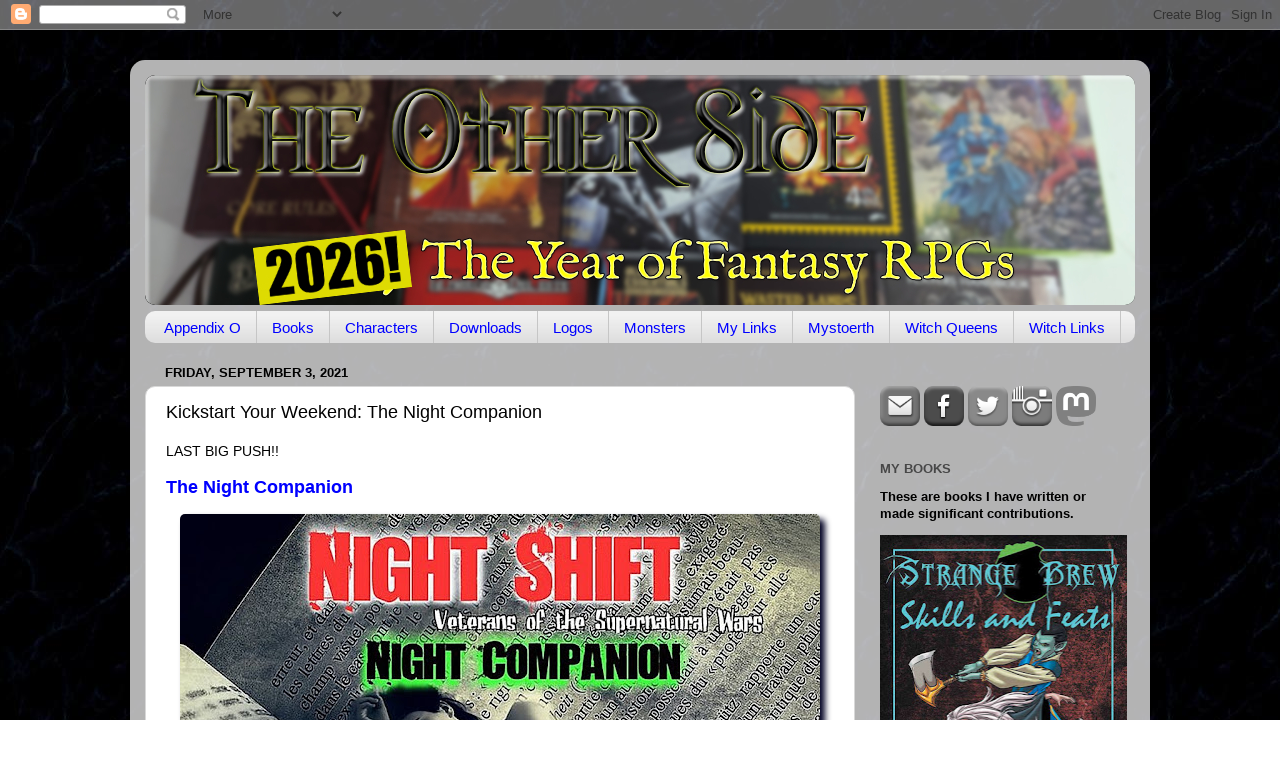

--- FILE ---
content_type: text/html; charset=UTF-8
request_url: http://theotherside.timsbrannan.com/b/stats?style=WHITE_TRANSPARENT&timeRange=ALL_TIME&token=APq4FmAgsWUniUNwhnLd_gAPJNahbdRldAUrpPS8y4HwhB-G66ffm8Koh0DfvX3KxWPATKMzVeNYDUXXU7SdWDdOrMY7jfvuUA
body_size: 260
content:
{"total":25841044,"sparklineOptions":{"backgroundColor":{"fillOpacity":0.1,"fill":"#ffffff"},"series":[{"areaOpacity":0.3,"color":"#fff"}]},"sparklineData":[[0,22],[1,81],[2,23],[3,26],[4,37],[5,25],[6,24],[7,27],[8,22],[9,27],[10,28],[11,22],[12,24],[13,23],[14,41],[15,45],[16,49],[17,42],[18,38],[19,37],[20,100],[21,29],[22,65],[23,82],[24,49],[25,38],[26,32],[27,65],[28,39],[29,8]],"nextTickMs":2616}

--- FILE ---
content_type: text/javascript; charset=UTF-8
request_url: http://theotherside.timsbrannan.com/2021/09/kickstart-your-weekend-night-companion.html?action=getFeed&widgetId=Feed2&widgetType=Feed&responseType=js&xssi_token=AOuZoY6nu-SfdLDK2Lhb9KIu0vHbA3SdlA%3A1769487919896
body_size: 524
content:
try {
_WidgetManager._HandleControllerResult('Feed2', 'getFeed',{'status': 'ok', 'feed': {'entries': [{'title': 'Old West Saloon', 'link': 'https://www.drivethrurpg.com/product/554689/Old-West-Saloon?affiliate_id\x3d10748', 'publishedDate': '2026-01-26T17:56:42.000-08:00', 'author': ''}, {'title': 'Heroic Maps - The Pipeworks', 'link': 'https://www.drivethrurpg.com/product/554670/Heroic-Maps--The-Pipeworks?affiliate_id\x3d10748', 'publishedDate': '2026-01-26T17:55:23.000-08:00', 'author': ''}, {'title': 'Heroic Maps - The Greywater Temple', 'link': 'https://www.drivethrurpg.com/product/554692/Heroic-Maps--The-Greywater-Temple?affiliate_id\x3d10748', 'publishedDate': '2026-01-26T17:55:16.000-08:00', 'author': ''}, {'title': 'Mastering Cantrips', 'link': 'https://www.drivethrurpg.com/product/554690/Mastering-Cantrips?affiliate_id\x3d10748', 'publishedDate': '2026-01-26T17:37:54.000-08:00', 'author': ''}, {'title': 'Demons \x26 Discoveries! Castles, Temples, and Ruins (Learning Discoveries)', 'link': 'https://www.drivethrurpg.com/product/554688/Demons--Discoveries-Castles-Temples-and-Ruins-Learning-Discoveries?affiliate_id\x3d10748', 'publishedDate': '2026-01-26T17:12:09.000-08:00', 'author': ''}], 'title': 'DriveThruRPG.com Newest Items'}});
} catch (e) {
  if (typeof log != 'undefined') {
    log('HandleControllerResult failed: ' + e);
  }
}


--- FILE ---
content_type: text/javascript; charset=UTF-8
request_url: http://theotherside.timsbrannan.com/2021/09/kickstart-your-weekend-night-companion.html?action=getFeed&widgetId=Feed1&widgetType=Feed&responseType=js&xssi_token=AOuZoY6nu-SfdLDK2Lhb9KIu0vHbA3SdlA%3A1769487919896
body_size: 528
content:
try {
_WidgetManager._HandleControllerResult('Feed1', 'getFeed',{'status': 'ok', 'feed': {'entries': [{'title': 'Clandestine Societies Issue Two', 'link': 'https://www.drivethrurpg.com/550520/clandestine-societies-issue-two', 'publishedDate': '2025-12-26T19:03:17.000-08:00', 'author': ''}, {'title': 'Monsters at their Core', 'link': 'https://www.drivethrurpg.com/515798/monsters-at-their-core', 'publishedDate': '2025-12-26T20:28:31.000-08:00', 'author': ''}, {'title': '100 Cyberpunk Rock Band Quirks', 'link': 'https://www.drivethrurpg.com/550735/100-cyberpunk-rock-band-quirks', 'publishedDate': '2025-12-26T16:36:50.000-08:00', 'author': ''}, {'title': 'Aeres AD\x26D - Rattevir Stats', 'link': 'https://www.drivethrurpg.com/550736/aeres-ad-d-rattevir-stats', 'publishedDate': '2025-12-26T16:41:53.000-08:00', 'author': ''}, {'title': 'Essentials: Extended Guards Deck', 'link': 'https://www.drivethrurpg.com/550719/essentials-extended-guards-deck', 'publishedDate': '2025-12-26T14:25:24.000-08:00', 'author': ''}], 'title': 'DriveThruRPG.com Hottest Titles'}});
} catch (e) {
  if (typeof log != 'undefined') {
    log('HandleControllerResult failed: ' + e);
  }
}


--- FILE ---
content_type: text/plain;charset=UTF-8
request_url: https://mapmyvisitors.com/widget_call_home.js?callback=jQuery1124016561561773149291_1769487924771&d=R-2QrZbp9p3yy73dVybDu9NZEButDQga5DB8kKiAVMc&cl=ffffff&w=235&t=m&_=1769487924772
body_size: 52829
content:
jQuery1124016561561773149291_1769487924771("\n    var Map = function(map_el, options) {\n        var _map = this;\n        _map.container = map_el;\n        _map.options = {\n            'user': null,\n            'domain': null,\/\/alphanumeric domain name\n            'loadMore': true,\n            'updateCounts': false,\n            'animate': true,\n            'backgroundColor': '#2B77AC',\n            'regionStyleFill': '#CCE190',\n            'regionStyleStroke': '#636B4C',\n            'dotColorOld': '#FF0000',\n\n            'markerStyleInitialFill': '#FF0000', \/\/RED\n            'markerStyleInitialStroke': '#ffffff',\n            'markerStyleFill': '#F8A400', \/\/ORANGE\n            'markerStyleStroke': '#FFFFFF',\n            'dotColorRecent': '#F8A400',\n\n            'addLabels': false,\n            'mapType':'default',\n            'addAds': false,\n            'updateLink': false,\n            'addRealtimeVisitors': false,\n            'globalTotal': false,\n            'zoomMax': 8,\n            'zoomOnScroll': true,\n            'panOnDrag': true,\n            'zoomButtons': true,\n            'retryConnetionInterval': 30000,\/\/ms\n            'dotRadiusScale': [3, 12]\n        };\n\n        if(typeof options == 'object'){\n            _map.options = $.extend({}, _map.options, options);\n        }\n\n        _map.initial = true;\n        _map.mapObject;\n\n        _map.oneUp = function(one_up_container, num_element){\n            var count = 1;\n            var badges = one_up_container.find('.badge.plus');\n            if(badges.length > 0){\n                count += parseInt(badges.data('count'));\n            }\n            badges.remove();\n            $('<span class=\"badge plus\" style=\"margin: 0px 4px 0px 0px; vertical-align: middle;\">+'+count+'<\/span>').data('count', count)\n                .prependTo(one_up_container).fadeOut(3500, function(){\n                $(this).remove();\n            });\n            var total_count = (parseInt(num_element.data('count'))+1);\n            num_element.html(total_count.toString().replace(\/\\B(?=(\\d{3})+(?!\\d))\/g, \",\"))\n                .data('count', total_count);\n        };\n\n        _map.updateCounts = function(ip_id, location, flag, date, hits, country_code){\n            if(!_map.options.updateCounts){\n                return false;\n            }\n\n            _map.container.find('.mapmyvisitors-visitors').html(hits+' visitors');\n        }\n\n        _map.addRealtimeVisitors = function(ip_id, location, flag, date, hits, country_code){\n            if(!_map.options.addRealtimeVisitors){\n                return false;\n            }\n            var notice = $('#large_map-container > .notice-centered-container');\n            if(notice.length === 1){\n                notice.remove();\n            }\n            var hits_text = 'times';\n            var badge = '';\n            var existing_country_item = $('#top_countries .item[data-country_code=\"'+country_code+'\"]');\n\n\n            if(hits === '1'){\n                hits_text = 'time';\n                badge = '<span class=\"badge\">NEW<\/span> ';\n                if(existing_country_item.length > 0){\n                    var count = 1;\n                    var badges = existing_country_item.find('.badge.plus');\n                    if(badges.length > 0){\n                        count += parseInt(badges.data('count'));\n                    }\n                    badges.remove();\n                    $('<span class=\"badge plus\" style=\"margin: 0px 4px 0px 0px; vertical-align: middle;\">+'+count+'<\/span>').data('count', count)\n                        .prependTo(existing_country_item.find('.right > .text')).fadeOut(3500, function(){\n                        $(this).remove();\n                    });\n                    var country_count = (parseInt(existing_country_item.find('.right > .text > .count_text').data('count'))+1);\n                    existing_country_item.data('visits', country_count).find('.right > .text > .count_text').html('<span class=\"count\">'+country_count.toString().replace(\/\\B(?=(\\d{3})+(?!\\d))\/g, \",\")+ '<\/span> visits')\n                        .data('count', country_count);\n                }\n            }\n\n            $('.non_unique_visitor_count').each(function(index){\n                _map.oneUp(\n                    $(this).find('.non_unique_visitor_count-oneup'),\n                    $(this).find('.non_unique_visitor_count-count')\n                );\n            });\n\n            var emptied = false;\n            var item_count = $('#recent_visitors').find('.item').length;\n            if(!emptied && item_count === 0){\n                $('#recent_visitors').html('');\n                emptied = true;\n            }else if(item_count >= 15 && $('#recent_visitors').css('max-height') === 'none'){\n                ;\n                $('#recent_visitors').css({\n                    'max-height': 15*$('#recent_visitors').find('.item').one().css('height', 'auto').height() + 12,\n                    'overflow':'hidden'\n                });\n            }\n\n            var existing_item = $('#recent_visitors').find('.item[data-ip_id=\"'+ip_id+'\"]');\n\n\n\n            if(existing_item.length > 0){\n                existing_item.remove();\n            }\n            \/\/console.log(_map.initial_hit_date);\n            \/\/console.log(Math.round(+new Date() \/ 1000 ));\n            var minutes = Math.ceil((parseInt(Math.round(+new Date() \/ 1000 )) - parseInt(_map.initial_hit_date))\/60);\n            if(minutes === 1){\n                var since_text = 'minute';\n            }else if(minutes >= 60){\n                var since_text = Math.floor(minutes\/60) + ' hour';\n            }else{\n                var since_text = minutes + ' minutes';\n            }\n\n            $('<div data-ip_id=\"'+ip_id+'\" class=\"item\" '\n                +' style=\"height: 0px; visibility: hidden;\">'\n                +'<div class=\"control\">'\n                +'<span class=\"flag '+flag+'\"> <\/span>'\n                +'<span class=\"text\"><span class=\"inner\">Visitor from '+location+'<\/span><\/span>'\n                +'<span class=\"subtext\"><span class=\"inner\">'+badge+'Visited '+hits+' '\n                + hits_text +' within last '+since_text+'.<\/span><\/span>'\n                +'<span class=\"right\">'\n                +'<span class=\"text\">' +'<span class=\"timeago\" title=\"'+date+' +0000\">'\n                +date+'<\/span>'+'<span class=\"expand\"><i class=\"icon-down-dir\"><\/i><\/span><\/span>'\n                +'<\/span>'\n                +'<\/div>'\n                +'<div class=\"catchall\"><\/div>'\n                +'<div class=\"sub-items\">'\n                +'<\/div>'\n                +'<\/div>').prependTo('#recent_visitors').animate({\n                height: 38\n            }, 300 , function(){\n                $(this).css({'visibility': 'visible', 'height': 'auto', 'background-color': '#CCE190'}).animate({\n                    'backgroundColor': \"#fafafa\"\n                }, 1000 );\n                $('#recent_visitors').find('item').slice(15).remove();\n            });\n        }\n\n\n\n        _map.init = function(){\n\n\n            _map.container.vectorMap({\n                map: 'world_mill_en',\n                backgroundColor: _map.options.backgroundColor,\n                scaleColors: ['#C8EEFF', '#0071A4'],\n                normalizeFunction: 'polynomial',\n                hoverOpacity: 0.7,\n                baseScale : 1,\n                zoomOnScroll: false,\n                zoomOnScroll: _map.options.zoomOnScroll,\n                panOnDrag: _map.options.panOnDrag,\n                zoomMax: _map.options.zoomMax,\n                zoomMin: _map.options.zoomMin,\n                zoomButtons: _map.options.zoomButtons,\n                hoverColor: false,\n                regionStyle: {\n                    initial: {\n                        fill: _map.options.regionStyleFill,\n                        \"fill-opacity\": 1,\n                        stroke: _map.options.regionStyleStroke,\n                        \"stroke-width\": 1,\n                        \"stroke-opacity\": 1\n                    },\n                    hover: {\n                        \"fill-opacity\": 1,\n                        fill: '#DCF1A0',\n                        cursor: 'pointer'\n                    },\n                    selected: {\n                    },\n                    selectedHover: {\n                    }\n                },\n                markerStyle: {\n                    initial: {\n                        fill: _map.options.markerStyleInitialFill,\n                        stroke: _map.options.markerStyleInitialStroke,\n                        \"fill-opacity\": .7,\n                        \"stroke-width\": .5,\n                        r: 3\n\n                    },\n                    hover: {\n                        \"fill-opacity\": 1,\n                        stroke: '#FFFFFF',\n                        cursor: 'pointer'\n                    }\n                },\n                series: {\n                    markers: [{\n                        attribute: 'r',\n                        scale: _map.options.dotRadiusScale,\n                        values: [4892,740,411,296,270,228,184,172,172,156,144,142,114,106,102,101,99,93,91,81,81,79,74,72,70,68,66,65,65,64,61,60,55,55,53,51,50,49,49,47,46,45,43,43,43,40,40,38,38,38,37,36,36,36,36,35,34,33,31,31,30,30,29,29,29,29,28,28,27,27,27,26,26,26,25,25,25,25,24,23,23,23,23,23,23,22,22,21,21,21,21,20,20,20,20,20,20,19,19,19,19,18,18,18,18,18,18,18,18,17,17,17,17,17,17,17,16,16,16,16,16,16,16,16,16,15,15,15,15,15,15,15,15,15,15,15,15,14,14,14,14,14,14,13,13,13,13,12,12,12,12,12,12,12,12,12,12,12,12,12,11,11,11,11,11,11,11,11,11,11,11,10,10,10,10,10,10,10,10,10,10,10,10,10,10,10,10,10,10,9,9,9,9,9,9,9,9,9,9,9,9,9,9,9,9,9,9,9,9,9,8,8,8,8,8,8,8,8,8,8,8,8,8,8,8,8,8,8,8,8,8,8,8,8,8,8,8,8,7,7,7,7,7,7,7,7,7,7,7,7,7,7,7,7,7,7,7,7,7,7,7,7,7,7,7,7,7,7,7,7,7,7,7,6,6,6,6,6,6,6,6,6,6,6,6,6,6,6,6,6,6,6,6,6,6,6,6,6,6,6,6,6,6,6,6,6,6,6,6,6,6,6,6,6,6,6,6,6,6,6,6,6,6,6,6,6,6,6,5,5,5,5,5,5,5,5,5,5,5,5,5,5,5,5,5,5,5,5,5,5,5,5,5,5,5,5,5,5,5,5,5,5,5,5,5,5,5,5,5,5,5,5,5,5,5,5,5,5,5,5,5,4,4,4,4,4,4,4,4,4,4,4,4,4,4,4,4,4,4,4,4,4,4,4,4,4,4,4,4,4,4,4,4,4,4,4,4,4,4,4,4,4,4,4,4,4,4,4,4,4,4,4,4,4,4,4,4,4,4,4,4,4,4,4,4,4,4,4,4,4,4,4,4,4,4,4,4,4,4,4,4,4,4,4,4,4,4,4,4,4,4,3,3,3,3,3,3,3,3,3,3,3,3,3,3,3,3,3,3,3,3,3,3,3,3,3,3,3,3,3,3,3,3,3,3,3,3,3,3,3,3,3,3,3,3,3,3,3,3,3,3,3,3,3,3,3,3,3,3,3,3,3,3,3,3,3,3,3,3,3,3,3,3,3,3,3,3,3,3,3,3,3,3,3,3,3,3,3,3,3,3,3,3,3,3,3,3,3,3,3,3,3,3,3,3,3,3,3,3,3,3,3,3,3,3,3,3,3,3,3,3,3,3,3,3,3,3,3,3,3,3,3,3,3,3,3,3,3,3,3,3,3,3,3,3,3,3,3,3,3,3,3,3,3,3,3,3,3,3,3,3,3,3,3,3,3,3,3,3,3,3,3,3,3,3,3,3,3,3,3,3,3,3,3,3,3,3,3,3,3,3,3,3,3,3,3,3,3,3,3,3,3,3,3,3,3,3,2,2,2,2,2,2,2,2,2,2,2,2,2,2,2,2,2,2,2,2,2,2,2,2,2,2,2,2,2,2,2,2,2,2,2,2,2,2,2,2,2,2,2,2,2,2,2,2,2,2,2,2,2,2,2,2,2,2,2,2,2,2,2,2,2,2,2,2,2,2,2,2,2,2,2,2,2,2,2,2,2,2,2,2,2,2,2,2,2,2,2,2,2,2,2,2,2,2,2,2,2,2,2,2,2,2,2,2,2,2,2,2,2,2,2,2,2,2,2,2,2,2,2,2,2,2,2,2,2,2,2,2,2,2,2,2,2,2,2,2,2,2,2,2,2,2,2,2,2,2,2,2,2,2,2,2,2,2,2,2,2,2,2,2,2,2,2,2,2,2,2,2,2,2,2,2,2,2,2,2,2,2,2,2,2,2,2,2,2,2,2,2,2,2,2,2,2,2,2,2,2,2,2,2,2,2,2,2,2,2,2,2,2,2,2,2,2,2,2,2,2,2,2,2,2,2,2,2,2,2,2,2,2,2,2,2,2,2,2,2,2,2,2,2,2,2,2,2,2,2,2,2,2,2,2,2,2,2,2,2,2,2,2,2,2,2,2,2,2,2,2,2,2,2,2,2,2,2,2,2,2,2,2,2,2,2,2,2,2,2,2,2,2,2,2,2,2,2,2,2,2,2,2,2,2,2,2,2,2,2,2,2,2,2,2,2,2,2,2,2,2,2,2,2,2,2,2,2,2,2,2,2,2,2,2,2,2,2,2,2,2,2,2,2,2,2,2,2,2,2,2,2,2,2,2,2,2,2,2,2,2,2,2,2,2,2,2,2,2,2,2,2,2,2,2,2,2,2,2,2,2,2,2,2,2,2,2,2,2,2,2,2,2,2,2,2,2,2,2,2,2,2,2,2,2,2,2,2,2,2,2,2,2,2,2,2,2,2,2,2,2,2,2,2,2,2,2,2,2,2,2,2,2,2,2,2,2,2,1,1,1,1,1,1,1,1,1,1,1,1,1,1,1,1,1,1,1,1,1,1,1,1,1,1,1,1,1,1,1,1,1,1,1,1,1,1,1,1,1,1,1,1,1,1,1,1,1,1,1,1,1,1,1,1,1,1,1,1,1,1,1,1,1,1,1,1,1,1,1,1,1,1,1,1,1,1,1,1,1,1,1,1,1,1,1,1,1,1,1,1,1,1,1,1,1,1,1,1,1,1,1,1,1,1,1,1,1,1,1,1,1,1,1,1,1,1,1,1,1,1,1,1,1,1,1,1,1,1,1,1,1,1,1,1,1,1,1,1,1,1,1,1,1,1,1,1,1,1,1,1,1,1,1,1,1,1,1,1,1,1,1,1,1,1,1,1,1,1,1,1,1,1,1,1,1,1,1,1,1,1,1,1,1,1,1,1,1,1,1,1,1,1,1,1,1,1,1,1,1,1,1,1,1,1,1,1,1,1,1,1,1,1,1,1,1,1,1,1,1,1,1,1,1,1,1,1,1,1,1,1,1,1,1,1,1,1,1,1,1,1,1,1,1,1,1,1,1,1,1,1,1,1,1,1,1,1,1,1,1,1,1,1,1,1,1,1,1,1,1,1,1,1,1,1,1,1,1,1,1,1,1,1,1,1,1,1,1,1,1,1,1,1,1,1,1,1,1,1,1,1,1,1,1,1,1,1,1,1,1,1,1,1,1,1,1,1,1,1,1,1,1,1,1,1,1,1,1,1,1,1,1,1,1,1,1,1,1,1,1,1,1,1,1,1,1,1,1,1,1,1,1,1,1,1,1,1,1,1,1,1,1,1,1,1,1,1,1,1,1,1,1,1,1,1,1,1,1,1,1,1,1,1,1,1,1,1,1,1,1,1,1,1,1,1,1,1,1,1,1,1,1,1,1,1,1,1,1,1,1,1,1,1,1,1,1,1,1,1,1,1,1,1,1,1,1,1,1,1,1,1,1,1,1,1,1,1,1,1,1,1,1,1,1,1,1,1,1,1,1,1,1,1,1,1,1,1,1,1,1,1,1,1,1,1,1,1,1,1,1,1,1,1,1,1,1,1,1,1,1,1,1,1,1,1,1,1,1,1,1,1,1,1,1,1,1,1,1,1,1,1,1,1,1,1,1,1,1,1,1,1,1,1,1,1,1,1,1,1,1,1,1,1,1,1,1,1,1,1,1,1,1,1,1,1,1,1,1,1,1,1,1,1,1,1,1,1,1,1,1,1,1,1,1,1,1,1,1,1,1,1,1,1,1,1,1,1,1,1,1,1,1,1,1,1,1,1,1,1,1,1,1,1,1,1,1,1,1,1,1,1,1,1,1,1,1,1,1,1,1,1,1,1,1,1,1,1,1,1,1,1,1,1,1,1,1,1,1,1,1,1,1,1,1,1,1,1,1,1,1,1,1,1,1,1,1,1,1,1,1,1,1,1,1,1,1,1,1,1,1,1,1,1,1,1,1,1,1,1,1,1,1,1,1,1,1,1,1,1,1,1,1,1,1,1,1,1,1,1,1,1,1,1,1,1,1,1,1,1,1,1,1,1,1,1,1,1,1,1,1,1,1,1,1,1,1,1,1,1,1,1,1,1,1,1,1,1,1,1,1,1,1,1,1,1,1,1,1,1,1,1,1,1,1,1,1,1,1,1,1,1,1,1,1,1,1,1,1,1,1,1,1,1,1,1,1,1,1,1,1,1,1,1,1,1,1,1,1,1,1,1,1,1,1,1,1,1,1,1,1,1,1,1,1,1,1,1,1,1,1,1,1,1,1,1,1,1,1,1,1,1,1,1,1,1,1,1,1,1,1,1,1,1,1,1,1,1,1,1,1,1,1,1,1,1,1,1,1,1,1,1,1,1,1,1,1,1,1,1,1,1,1,1,1,1,1,1,1,1,1,1,1,1,1,1,1,1,1,1,1,1,1,1,1,1,1,1,1,1,1,1,1,1,1,1,1,1,1,1,1,1,1,1,1,1,1,1,1,1,1,1,1,1,1,1,1,1,1,1,1,1,1,1,1,1,1,1,1,1,1,1,1,1,1,1,1,1,1,1,1,1,1,1,1,1,1,1,1,1,1,1,1,1,1,1,1,1,1,1,1,1,1,1,1,1,1,1,1,1,1,1,1,1,1,1,1,1,1,1,1,1,1,1,1,1,1,1,1,1,1,1,1,1,1,1,1,1,1,1,1,1,1,1,1,1,1,1,1,1,1,1,1,1,1,1,1,1,1,1,1,1,1,1,1,1,1,1,1,1,1,1,1,1,1,1,1,1,1,1,1,1,1,1,1,1,1,1,1,1,1,1,1,1,1,1,1,1,1,1,1,1,1,1,1,1,1,1,1,1,1,1,1,1,1,1,1,1,1,1,1,1,1,1,1,1,1,1,1,1,1,1,1,1,1,1,1,1,1,1,1,1,1,1,1,1,1,1,1,1,1,1,1,1,1,1,1,1,1,1,1,1,1,1,1,1,1,1,1,1,1,1,1,1,1,1,1,1,1,1,1,1,1,1,1,1,1,1,1,1,1,1,1,1,1,1,1,1,1,1,1,1,1,1,1,1,1,1,1,1,1,1,1,1,1,1,1,1,1,1,1,1,1,1,1,1,1,1,1,1,1,1,1,1,1,1,1,1,1,1,1,1,1,1,1,1,1,1,1,1,1,1,1,1,1,1,1,1,1,1,1,1,1,1,1,1,1,1,1,1,1,1,1,1,1,1,1,1,1,1,1,1,1,1,1,1,1,1,1,1,1,1,1,1,1,1,1,1,1,1,1,1,1,1,1,1,1,1,1,1,1,1,1,1,1,1,1,1,1,1,1,1,1,1,1,1,1,1,1,1,1,1,1,1,1,1,1,1,1,1,1,1,1,1,1,1,1,1,1,1,1,1,1,1,1,1,1,1,1,1,1,1,1,1,1,1,1,1,1,1,1,1,1,1,1,1,1,1,1,1,1,1,1,1,1,1,1,1,1,1,1,1,1,1,1,1,1,1,1,1,1,1,1,1,1,1,1,1,1,1,1,1,1,1,1,1,1,1,1,1,1,1,1,1,1,1,1,1,1,1,1,1,1,1,1,1,1,1,1,1,1,1,1,1,1,1]\n                    }]\n                },\n                markers: [\n                    {latLng: [37.7510000, -97.8220000], name: \"4892 visits from United States\"}\n,{latLng: [51.4964000, -0.1224000], name: \"740 visits from United Kingdom\"}\n,{latLng: [53.0000000, -8.0000000], name: \"411 visits from Ireland\"}\n,{latLng: [57.0000000, 25.0000000], name: \"296 visits from Latvia\"}\n,{latLng: [48.8582000, 2.3387000], name: \"270 visits from France\"}\n,{latLng: [28, -68], name: \"228 visits from Germany\"}\n,{latLng: [47.1449000, 8.1551000], name: \"184 visits from Switzerland\"}\n,{latLng: [-33.4940000, 143.2104000], name: \"172 visits from Australia\"}\n,{latLng: [28, -68], name: \"172 visits from unknown location\"}\n,{latLng: [60.0000000, -95.0000000], name: \"156 visits from Canada\"}\n,{latLng: [43.4574000, -76.2472000], name: \"144 visits from Mexico, United States\"}\n,{latLng: [16.0000000, 106.0000000], name: \"142 visits from Vietnam\"}\n,{latLng: [-22.8305000, -43.2192000], name: \"114 visits from Brazil\"}\n,{latLng: [41.6561000, -0.8773000], name: \"106 visits from Zaragoza, Spain\"}\n,{latLng: [39.0180000, -77.5390000], name: \"102 visits from Ashburn, United States\"}\n,{latLng: [-37.7638000, 144.9237000], name: \"101 visits from Moonee Ponds, Australia\"}\n,{latLng: [52.3759000, 4.8975000], name: \"99 visits from Amsterdam, Netherlands\"}\n,{latLng: [41.6344000, -91.5054000], name: \"93 visits from Iowa City, United States\"}\n,{latLng: [34.7725000, 113.7266000], name: \"91 visits from China\"}\n,{latLng: [35.6900000, 139.6900000], name: \"81 visits from Japan\"}\n,{latLng: [56.9496000, 24.0978000], name: \"81 visits from Riga, Latvia\"}\n,{latLng: [34.0544000, -118.2440000], name: \"79 visits from Los Angeles, United States\"}\n,{latLng: [1.3667000, 103.8000000], name: \"74 visits from Singapore\"}\n,{latLng: [41.8483000, -87.6517000], name: \"72 visits from Chicago, United States\"}\n,{latLng: [10.8142000, 106.6438000], name: \"70 visits from Ho Chi Minh City, Vietnam\"}\n,{latLng: [42.2440000, -83.5823000], name: \"68 visits from Ypsilanti, United States\"}\n,{latLng: [52.5000000, 5.7500000], name: \"66 visits from unknown location in Europe\"}\n,{latLng: [-34.0000000, -64.0000000], name: \"65 visits from Argentina\"}\n,{latLng: [39.0809000, -108.4925000], name: \"65 visits from Grand Junction, United States\"}\n,{latLng: [19.0748000, 72.8856000], name: \"64 visits from Mumbai, India\"}\n,{latLng: [39.9046000, -82.9703000], name: \"61 visits from Columbus, United States\"}\n,{latLng: [40.4172000, -3.6840000], name: \"60 visits from Spain\"}\n,{latLng: [52.2394000, 21.0362000], name: \"55 visits from Poland\"}\n,{latLng: [47.6674000, -122.3701000], name: \"55 visits from Seattle, United States\"}\n,{latLng: [51.0605000, -114.1102000], name: \"53 visits from Calgary, Canada\"}\n,{latLng: [47.7345000, -117.4470000], name: \"51 visits from Spokane, United States\"}\n,{latLng: [43.1479000, 12.1097000], name: \"50 visits from Italy\"}\n,{latLng: [21.0313000, 105.8516000], name: \"49 visits from Hanoi, Vietnam\"}\n,{latLng: [45.4805000, -122.6363000], name: \"49 visits from Portland, United States\"}\n,{latLng: [54.6933000, 25.2716000], name: \"47 visits from Vilnius, Republic of Lithuania\"}\n,{latLng: [38.8208000, -77.4563000], name: \"46 visits from Centreville, United States\"}\n,{latLng: [-41.2866000, 174.7756000], name: \"45 visits from Wellington, New Zealand\"}\n,{latLng: [44.7412000, -72.8827000], name: \"43 visits from East Fairfield, United States\"}\n,{latLng: [23.7018000, 90.3742000], name: \"43 visits from Bangladesh\"}\n,{latLng: [43.6426000, -79.4002000], name: \"43 visits from Toronto, Canada\"}\n,{latLng: [22.2795000, 114.1460000], name: \"40 visits from Central, Hong Kong\"}\n,{latLng: [47.0000000, 20.0000000], name: \"40 visits from Hungary\"}\n,{latLng: [56.0000000, 24.0000000], name: \"38 visits from Republic of Lithuania\"}\n,{latLng: [60.1717000, 24.9349000], name: \"38 visits from Finland\"}\n,{latLng: [51.5161000, 0.0584000], name: \"38 visits from Beckton, United Kingdom\"}\n,{latLng: [41.3333000, -96.0458000], name: \"37 visits from Omaha, United States\"}\n,{latLng: [62.0000000, 15.0000000], name: \"36 visits from Sweden\"}\n,{latLng: [40.8390000, -73.9460000], name: \"36 visits from New York, United States\"}\n,{latLng: [-27.4732000, 153.0215000], name: \"36 visits from Brisbane, Australia\"}\n,{latLng: [-31.9471000, 115.8647000], name: \"36 visits from Perth, Australia\"}\n,{latLng: [51.4986000, 0.0441000], name: \"35 visits from London, United Kingdom\"}\n,{latLng: [-37.8159000, 144.9669000], name: \"34 visits from Melbourne, Australia\"}\n,{latLng: [-33.8591000, 151.2002000], name: \"33 visits from Sydney, Australia\"}\n,{latLng: [33.4589000, -112.0709000], name: \"31 visits from Phoenix, United States\"}\n,{latLng: [38.9091000, -77.0203000], name: \"31 visits from Washington, United States\"}\n,{latLng: [45.3295000, -75.6156000], name: \"30 visits from Ottawa, Canada\"}\n,{latLng: [48.5709000, 7.8099000], name: \"30 visits from Kehl, Germany\"}\n,{latLng: [41.6015000, -93.6127000], name: \"29 visits from Des Moines, United States\"}\n,{latLng: [55.7522000, 37.6156000], name: \"29 visits from Moscow, Russia\"}\n,{latLng: [50.4333000, 30.5167000], name: \"29 visits from Kyiv, Ukraine\"}\n,{latLng: [46.4639000, 30.7386000], name: \"29 visits from Odessa, Ukraine\"}\n,{latLng: [48.4143000, -119.5272000], name: \"28 visits from Omak, United States\"}\n,{latLng: [50.4522000, 30.5287000], name: \"28 visits from Ukraine\"}\n,{latLng: [37.7794000, -122.4176000], name: \"27 visits from San Francisco, United States\"}\n,{latLng: [41.0585000, 28.9296000], name: \"27 visits from Istanbul, Turkey\"}\n,{latLng: [40.5912000, -83.1258000], name: \"27 visits from Marion, United States\"}\n,{latLng: [50.1049000, 8.6295000], name: \"26 visits from Frankfurt am Main, Germany\"}\n,{latLng: [36.1788000, -115.1715000], name: \"26 visits from Las Vegas, United States\"}\n,{latLng: [48.8534000, 2.3488000], name: \"26 visits from Paris, France\"}\n,{latLng: [45.0196000, -93.2402000], name: \"25 visits from Minneapolis, United States\"}\n,{latLng: [35.6980000, 51.4115000], name: \"25 visits from Iran\"}\n,{latLng: [40.8470000, -73.8616000], name: \"25 visits from The Bronx, United States\"}\n,{latLng: [47.6011000, -122.6305000], name: \"25 visits from Bremerton, United States\"}\n,{latLng: [51.4327000, -0.1693000], name: \"24 visits from Balham, United Kingdom\"}\n,{latLng: [53.8318000, -1.5358000], name: \"23 visits from Leeds, United Kingdom\"}\n,{latLng: [39.0000000, 22.0000000], name: \"23 visits from Greece\"}\n,{latLng: [41.8919000, 12.5113000], name: \"23 visits from Rome, Italy\"}\n,{latLng: [25.7741000, -80.1817000], name: \"23 visits from Miami, United States\"}\n,{latLng: [40.5719000, -84.1760000], name: \"23 visits from Wapakoneta, United States\"}\n,{latLng: [43.2912000, -77.7894000], name: \"23 visits from Hilton, United States\"}\n,{latLng: [-34.9281000, 138.5999000], name: \"22 visits from Adelaide, Australia\"}\n,{latLng: [31.6643000, -91.5521000], name: \"22 visits from Ferriday, United States\"}\n,{latLng: [52.2488000, 21.0024000], name: \"21 visits from Warsaw, Poland\"}\n,{latLng: [32.7093000, -114.4905000], name: \"21 visits from Yuma, United States\"}\n,{latLng: [39.0831000, -94.5853000], name: \"21 visits from Kansas City, United States\"}\n,{latLng: [50.8333000, 4.0000000], name: \"21 visits from Belgium\"}\n,{latLng: [47.4984000, 19.0404000], name: \"20 visits from Budapest, Hungary\"}\n,{latLng: [31.5000000, 34.7500000], name: \"20 visits from Israel\"}\n,{latLng: [32.2460000, -110.9177000], name: \"20 visits from Tucson, United States\"}\n,{latLng: [52.5062000, -1.9425000], name: \"20 visits from Birmingham, United Kingdom\"}\n,{latLng: [48.5833000, -0.6896000], name: \"20 visits from Saint-Gilles-des-Marais, France\"}\n,{latLng: [59.3333000, 18.0500000], name: \"20 visits from Stockholm, Sweden\"}\n,{latLng: [4.0000000, -72.0000000], name: \"19 visits from Colombia\"}\n,{latLng: [53.4826000, -1.3026000], name: \"19 visits from Mexborough, United Kingdom\"}\n,{latLng: [40.7852000, -73.8098000], name: \"19 visits from Queens, United States\"}\n,{latLng: [32.7787000, -96.8217000], name: \"19 visits from Dallas, United States\"}\n,{latLng: [46.0000000, 105.0000000], name: \"18 visits from Mongolia\"}\n,{latLng: [39.3055000, -76.4518000], name: \"18 visits from Essex, United States\"}\n,{latLng: [52.0804000, 5.2267000], name: \"18 visits from Zeist, Netherlands\"}\n,{latLng: [60.1899000, 24.9490000], name: \"18 visits from Helsinki, Finland\"}\n,{latLng: [14.5955000, 120.9721000], name: \"18 visits from Philippines\"}\n,{latLng: [45.8293000, 15.9793000], name: \"18 visits from Zagreb, Croatia\"}\n,{latLng: [42.6791000, -84.5767000], name: \"18 visits from Lansing, United States\"}\n,{latLng: [38.9609000, -77.3429000], name: \"18 visits from Reston, United States\"}\n,{latLng: [1.3114000, 103.9063000], name: \"17 visits from Singapore, Singapore\"}\n,{latLng: [30.3414000, -97.7312000], name: \"17 visits from Austin, United States\"}\n,{latLng: [52.3374000, 0.5269000], name: \"17 visits from Bury St Edmunds, United Kingdom\"}\n,{latLng: [40.4167000, -3.6838000], name: \"17 visits from Madrid, Spain\"}\n,{latLng: [45.6960000, 9.6672000], name: \"17 visits from Bergamo, Italy\"}\n,{latLng: [20.0000000, 77.0000000], name: \"17 visits from India\"}\n,{latLng: [39.7628000, -105.0263000], name: \"17 visits from Denver, United States\"}\n,{latLng: [43.1056000, 131.8735000], name: \"16 visits from Vladivostok, Russia\"}\n,{latLng: [52.9089000, -1.0320000], name: \"16 visits from Nottingham, United Kingdom\"}\n,{latLng: [37.8043000, -122.2156000], name: \"16 visits from Oakland, United States\"}\n,{latLng: [55.7386000, 37.6068000], name: \"16 visits from Russia\"}\n,{latLng: [49.2372000, -123.0370000], name: \"16 visits from Vancouver, Canada\"}\n,{latLng: [45.9968000, 24.9970000], name: \"16 visits from Romania\"}\n,{latLng: [53.5417000, -113.5005000], name: \"16 visits from Edmonton, Canada\"}\n,{latLng: [50.0848000, 14.4112000], name: \"16 visits from Czechia\"}\n,{latLng: [33.8019000, -84.3861000], name: \"16 visits from Atlanta, United States\"}\n,{latLng: [32.9164000, -117.1393000], name: \"15 visits from San Diego, United States\"}\n,{latLng: [42.3640000, -71.0265000], name: \"15 visits from Boston, United States\"}\n,{latLng: [40.7876000, -74.0600000], name: \"15 visits from Secaucus, United States\"}\n,{latLng: [29.5652000, -98.6145000], name: \"15 visits from San Antonio, United States\"}\n,{latLng: [40.6643000, -73.9763000], name: \"15 visits from Brooklyn, United States\"}\n,{latLng: [50.4481000, -104.6126000], name: \"15 visits from Regina, Canada\"}\n,{latLng: [35.7301000, 139.6494000], name: \"15 visits from Maruyama, Japan\"}\n,{latLng: [20.8567000, 106.6826000], name: \"15 visits from Haiphong, Vietnam\"}\n,{latLng: [47.6722000, -122.1257000], name: \"15 visits from Redmond, United States\"}\n,{latLng: [45.4995000, -73.5848000], name: \"15 visits from Montreal, Canada\"}\n,{latLng: [-22.9201000, -43.3307000], name: \"15 visits from Rio de Janeiro, Brazil\"}\n,{latLng: [49.8882000, -97.1794000], name: \"15 visits from Winnipeg, Canada\"}\n,{latLng: [55.6759000, 12.5655000], name: \"14 visits from Copenhagen, Denmark\"}\n,{latLng: [40.4752000, -79.9528000], name: \"14 visits from Pittsburgh, United States\"}\n,{latLng: [62.0000000, 10.0000000], name: \"14 visits from Norway\"}\n,{latLng: [-41.0000000, 174.0000000], name: \"14 visits from New Zealand\"}\n,{latLng: [50.8713000, 4.3758000], name: \"14 visits from Brussels, Belgium\"}\n,{latLng: [50.0765000, 14.5104000], name: \"14 visits from Prague, Czechia\"}\n,{latLng: [40.8565000, -74.1231000], name: \"13 visits from Passaic, United States\"}\n,{latLng: [56.2511000, 93.5319000], name: \"13 visits from Zheleznogorsk, Russia\"}\n,{latLng: [37.5517000, -122.3300000], name: \"13 visits from San Mateo, United States\"}\n,{latLng: [55.7123000, 12.0564000], name: \"13 visits from Denmark\"}\n,{latLng: [23.0000000, -102.0000000], name: \"12 visits from Mexico\"}\n,{latLng: [43.5229000, -96.7860000], name: \"12 visits from Sioux Falls, United States\"}\n,{latLng: [45.8491000, -119.7143000], name: \"12 visits from Boardman, United States\"}\n,{latLng: [39.2648000, -84.3221000], name: \"12 visits from Cincinnati, United States\"}\n,{latLng: [29.9610000, -95.4947000], name: \"12 visits from Houston, United States\"}\n,{latLng: [43.0801000, -77.6342000], name: \"12 visits from Henrietta, United States\"}\n,{latLng: [46.8345000, -71.2235000], name: \"12 visits from Qu\u00e9bec, Canada\"}\n,{latLng: [59.8457000, 10.7823000], name: \"12 visits from Oslo, Norway\"}\n,{latLng: [37.9842000, 23.7353000], name: \"12 visits from Athens, Greece\"}\n,{latLng: [-23.6270000, -46.6350000], name: \"12 visits from S\u00e3o Paulo, Brazil\"}\n,{latLng: [38.5943000, -90.2321000], name: \"12 visits from St Louis, United States\"}\n,{latLng: [35.0506000, -106.7249000], name: \"12 visits from Albuquerque, United States\"}\n,{latLng: [47.1580000, -122.5462000], name: \"12 visits from Tacoma, United States\"}\n,{latLng: [44.9253000, -0.4931000], name: \"11 visits from Ambares-et-Lagrave, France\"}\n,{latLng: [37.3824000, -5.9761000], name: \"11 visits from Seville, Spain\"}\n,{latLng: [46.7667000, 23.6000000], name: \"11 visits from Cluj-Napoca, Romania\"}\n,{latLng: [45.4667000, 9.2000000], name: \"11 visits from Milan, Italy\"}\n,{latLng: [26.0978000, -80.1785000], name: \"11 visits from Fort Lauderdale, United States\"}\n,{latLng: [-37.7766000, 144.9792000], name: \"11 visits from Fitzroy North, Australia\"}\n,{latLng: [37.4025000, -121.8660000], name: \"11 visits from San Jose, United States\"}\n,{latLng: [39.7427000, -104.8129000], name: \"11 visits from Aurora, United States\"}\n,{latLng: [30.3122000, -81.7243000], name: \"11 visits from Jacksonville, United States\"}\n,{latLng: [35.0837000, -80.6646000], name: \"11 visits from Indian Trail, United States\"}\n,{latLng: [48.4267000, -123.3655000], name: \"11 visits from Victoria, Canada\"}\n,{latLng: [41.5557000, -72.6632000], name: \"10 visits from Middletown, United States\"}\n,{latLng: [38.9072000, -104.7012000], name: \"10 visits from Colorado Springs, United States\"}\n,{latLng: [45.4869000, -75.6157000], name: \"10 visits from Gatineau, Canada\"}\n,{latLng: [44.8962000, -93.1036000], name: \"10 visits from Saint Paul, United States\"}\n,{latLng: [36.7314000, -88.6501000], name: \"10 visits from Mayfield, United States\"}\n,{latLng: [39.3080000, -76.6734000], name: \"10 visits from Baltimore, United States\"}\n,{latLng: [39.8798000, -83.0883000], name: \"10 visits from Grove City, United States\"}\n,{latLng: [36.7323000, -76.0363000], name: \"10 visits from Virginia Beach, United States\"}\n,{latLng: [21.1858000, 106.0746000], name: \"10 visits from Bac Ninh, Vietnam\"}\n,{latLng: [53.4344000, -2.2664000], name: \"10 visits from Manchester, United Kingdom\"}\n,{latLng: [46.1044000, 7.0700000], name: \"10 visits from Martigny-Ville, Switzerland\"}\n,{latLng: [41.8640000, -88.0671000], name: \"10 visits from Glen Ellyn, United States\"}\n,{latLng: [51.3667000, 12.3833000], name: \"10 visits from Leipzig, Germany\"}\n,{latLng: [42.2807000, -83.7801000], name: \"10 visits from Ann Arbor, United States\"}\n,{latLng: [42.3575000, -83.2162000], name: \"10 visits from Detroit, United States\"}\n,{latLng: [42.0382000, -88.2620000], name: \"10 visits from Elgin, United States\"}\n,{latLng: [43.0977000, -89.3118000], name: \"10 visits from Madison, United States\"}\n,{latLng: [47.5058000, -122.1157000], name: \"10 visits from Renton, United States\"}\n,{latLng: [44.8166000, 20.4721000], name: \"9 visits from Belgrade, Serbia\"}\n,{latLng: [38.2132000, -84.5455000], name: \"9 visits from Georgetown, United States\"}\n,{latLng: [37.8223000, -83.7853000], name: \"9 visits from Stanton, United States\"}\n,{latLng: [38.5382000, -0.1310000], name: \"9 visits from Benidorm, Spain\"}\n,{latLng: [32.6537000, -97.3742000], name: \"9 visits from Fort Worth, United States\"}\n,{latLng: [38.8155000, -77.1205000], name: \"9 visits from Alexandria, United States\"}\n,{latLng: [57.7167000, 11.9667000], name: \"9 visits from Gothenburg, Sweden\"}\n,{latLng: [50.0705000, 8.2272000], name: \"9 visits from Wiesbaden, Germany\"}\n,{latLng: [42.9429000, -71.5222000], name: \"9 visits from Bedford, United States\"}\n,{latLng: [30.4003000, -87.0288000], name: \"9 visits from Gulf Breeze, United States\"}\n,{latLng: [37.5112000, 126.9741000], name: \"9 visits from South Korea\"}\n,{latLng: [39.5906000, -86.3668000], name: \"9 visits from Mooresville, United States\"}\n,{latLng: [39.0169000, -94.3137000], name: \"9 visits from Blue Springs, United States\"}\n,{latLng: [48.1712000, 16.3210000], name: \"9 visits from Vienna, Austria\"}\n,{latLng: [55.6759000, 12.5655000], name: \"9 visits from Kobenhavn S, Denmark\"}\n,{latLng: [42.9752000, -78.8816000], name: \"9 visits from Buffalo, United States\"}\n,{latLng: [52.4031000, 16.9265000], name: \"9 visits from Poznan, Poland\"}\n,{latLng: [15.0598000, 102.2215000], name: \"9 visits from Nakhon Ratchasima, Thailand\"}\n,{latLng: [-35.2744000, 149.1246000], name: \"9 visits from Canberra, Australia\"}\n,{latLng: [41.2619000, -95.8608000], name: \"9 visits from Council Bluffs, United States\"}\n,{latLng: [31.8100000, -106.4569000], name: \"9 visits from El Paso, United States\"}\n,{latLng: [45.7480000, 4.8500000], name: \"8 visits from Lyon, France\"}\n,{latLng: [45.4317000, 10.9859000], name: \"8 visits from Verona, Italy\"}\n,{latLng: [16.0685000, 108.2215000], name: \"8 visits from Da Nang, Vietnam\"}\n,{latLng: [35.0562000, -80.8194000], name: \"8 visits from Charlotte, United States\"}\n,{latLng: [30.5154000, -97.6689000], name: \"8 visits from Round Rock, United States\"}\n,{latLng: [43.8438000, -88.8322000], name: \"8 visits from Ripon, United States\"}\n,{latLng: [43.5596000, -79.6541000], name: \"8 visits from Mississauga, Canada\"}\n,{latLng: [39.0000000, 35.0000000], name: \"8 visits from Turkey\"}\n,{latLng: [-34.6033000, -58.3816000], name: \"8 visits from Buenos Aires, Argentina\"}\n,{latLng: [36.0217000, -79.7839000], name: \"8 visits from Greensboro, United States\"}\n,{latLng: [34.2243000, -77.8849000], name: \"8 visits from Wilmington, United States\"}\n,{latLng: [39.7531000, -84.2507000], name: \"8 visits from Dayton, United States\"}\n,{latLng: [41.0442000, -73.9609000], name: \"8 visits from Orangeburg, United States\"}\n,{latLng: [39.3385000, -120.1729000], name: \"8 visits from Truckee, United States\"}\n,{latLng: [40.5377000, -105.0546000], name: \"8 visits from Fort Collins, United States\"}\n,{latLng: [52.1570000, -106.5614000], name: \"8 visits from Saskatoon, Canada\"}\n,{latLng: [53.3331000, -6.2489000], name: \"8 visits from Dublin, Ireland\"}\n,{latLng: [48.8782000, 2.1864000], name: \"8 visits from Rueil-Malmaison, France\"}\n,{latLng: [50.0402000, 19.9491000], name: \"8 visits from Krakow, Poland\"}\n,{latLng: [59.0000000, 26.0000000], name: \"8 visits from Estonia\"}\n,{latLng: [49.7518000, 31.4600000], name: \"8 visits from Kaniv, Ukraine\"}\n,{latLng: [35.8536000, -78.6262000], name: \"8 visits from Raleigh, United States\"}\n,{latLng: [39.9206000, -75.1826000], name: \"8 visits from Philadelphia, United States\"}\n,{latLng: [38.9876000, -77.4554000], name: \"8 visits from Dulles, United States\"}\n,{latLng: [38.1043000, -122.2442000], name: \"8 visits from Vallejo, United States\"}\n,{latLng: [30.0000000, 70.0000000], name: \"8 visits from Pakistan\"}\n,{latLng: [28.3774000, -81.1888000], name: \"8 visits from Orlando, United States\"}\n,{latLng: [44.6676000, -63.5487000], name: \"8 visits from Dartmouth, Canada\"}\n,{latLng: [53.4879000, 10.1408000], name: \"7 visits from Hamburg, Germany\"}\n,{latLng: [47.5467000, 18.3208000], name: \"7 visits from Kornye, Hungary\"}\n,{latLng: [33.0000000, 44.0000000], name: \"7 visits from Iraq\"}\n,{latLng: [46.9659000, 31.9974000], name: \"7 visits from Mykolayiv, Ukraine\"}\n,{latLng: [42.6833000, 23.3167000], name: \"7 visits from Sofia, Bulgaria\"}\n,{latLng: [12.6674000, 108.0528000], name: \"7 visits from Buon Ma Thuot, Vietnam\"}\n,{latLng: [35.9990000, -79.9293000], name: \"7 visits from Jamestown, United States\"}\n,{latLng: [51.3577000, 0.1291000], name: \"7 visits from Orpington, United Kingdom\"}\n,{latLng: [57.1453000, -2.0945000], name: \"7 visits from Aberdeen, United Kingdom\"}\n,{latLng: [52.0973000, 5.0952000], name: \"7 visits from Utrecht, Netherlands\"}\n,{latLng: [49.9820000, 36.2566000], name: \"7 visits from Kharkiv, Ukraine\"}\n,{latLng: [42.6858000, 26.3292000], name: \"7 visits from Sliven, Bulgaria\"}\n,{latLng: [24.9056000, 67.0822000], name: \"7 visits from Karachi, Pakistan\"}\n,{latLng: [13.7833000, 100.5167000], name: \"7 visits from Bangkok, Thailand\"}\n,{latLng: [36.1407000, -95.9902000], name: \"7 visits from Tulsa, United States\"}\n,{latLng: [51.9664000, 4.5427000], name: \"7 visits from Rotterdam, Netherlands\"}\n,{latLng: [69.1453000, 18.1529000], name: \"7 visits from Sorreisa, Norway\"}\n,{latLng: [40.0746000, -88.1691000], name: \"7 visits from Urbana, United States\"}\n,{latLng: [16.4667000, 107.6000000], name: \"7 visits from Hu\u1ebf, Vietnam\"}\n,{latLng: [30.2940000, 120.1619000], name: \"7 visits from Hangzhou, China\"}\n,{latLng: [13.0000000, 105.0000000], name: \"7 visits from Cambodia\"}\n,{latLng: [39.7110000, -86.2591000], name: \"7 visits from Indianapolis, United States\"}\n,{latLng: [30.0959000, -94.1689000], name: \"7 visits from Beaumont, United States\"}\n,{latLng: [40.4798000, -88.9922000], name: \"7 visits from Bloomington, United States\"}\n,{latLng: [40.1120000, -88.2365000], name: \"7 visits from Champaign, United States\"}\n,{latLng: [43.8137000, -79.4531000], name: \"7 visits from Thornhill, Canada\"}\n,{latLng: [42.7089000, -73.2036000], name: \"7 visits from Williamstown, United States\"}\n,{latLng: [55.2522000, 22.2897000], name: \"7 visits from Taurag\u0117, Republic of Lithuania\"}\n,{latLng: [18.6656000, 105.6652000], name: \"7 visits from Vinh, Vietnam\"}\n,{latLng: [32.7486000, -83.7477000], name: \"7 visits from Macon, United States\"}\n,{latLng: [-32.9281000, 151.7860000], name: \"7 visits from Newcastle, Australia\"}\n,{latLng: [29.9709000, -93.9973000], name: \"7 visits from Nederland, United States\"}\n,{latLng: [41.6853000, -72.9296000], name: \"7 visits from Bristol, United States\"}\n,{latLng: [46.2292000, -119.1705000], name: \"7 visits from Kennewick, United States\"}\n,{latLng: [53.5294000, -113.2555000], name: \"7 visits from Sherwood Park, Canada\"}\n,{latLng: [43.6077000, -83.9498000], name: \"6 visits from Bay City, United States\"}\n,{latLng: [43.1695000, -84.8653000], name: \"6 visits from Carson City, United States\"}\n,{latLng: [48.1482000, 17.1067000], name: \"6 visits from Bratislava, Slovakia\"}\n,{latLng: [51.1574000, 17.1296000], name: \"6 visits from Wroc\u0142aw, Poland\"}\n,{latLng: [32.0678000, 34.7647000], name: \"6 visits from Tel Aviv, Israel\"}\n,{latLng: [40.6381000, 22.9455000], name: \"6 visits from Thessaloniki, Greece\"}\n,{latLng: [38.2105000, -85.6270000], name: \"6 visits from Louisville, United States\"}\n,{latLng: [38.7167000, -9.1333000], name: \"6 visits from Lisbon, Portugal\"}\n,{latLng: [32.9610000, -96.9841000], name: \"6 visits from Coppell, United States\"}\n,{latLng: [53.5520000, -1.4872000], name: \"6 visits from Barnsley, United Kingdom\"}\n,{latLng: [44.0185000, -121.2984000], name: \"6 visits from Bend, United States\"}\n,{latLng: [45.5397000, -122.9638000], name: \"6 visits from Hillsboro, United States\"}\n,{latLng: [47.0111000, -122.8750000], name: \"6 visits from Olympia, United States\"}\n,{latLng: [44.6643000, -63.6002000], name: \"6 visits from Halifax, Canada\"}\n,{latLng: [47.6260000, 6.1425000], name: \"6 visits from Vesoul, France\"}\n,{latLng: [48.7034000, 6.2577000], name: \"6 visits from Pulnoy, France\"}\n,{latLng: [40.7362000, -74.0422000], name: \"6 visits from Jersey City, United States\"}\n,{latLng: [53.4285000, 14.5472000], name: \"6 visits from Szczecin, Poland\"}\n,{latLng: [25.0000000, 45.0000000], name: \"6 visits from Saudi Arabia\"}\n,{latLng: [42.0000000, 19.0000000], name: \"6 visits from Montenegro\"}\n,{latLng: [20.6500000, 106.0667000], name: \"6 visits from Hung Yen, Vietnam\"}\n,{latLng: [23.5000000, 121.0000000], name: \"6 visits from Taiwan\"}\n,{latLng: [39.7240000, 2.8595000], name: \"6 visits from Lloseta, Spain\"}\n,{latLng: [34.7221000, -76.7543000], name: \"6 visits from Morehead City, United States\"}\n,{latLng: [49.6506000, -112.8372000], name: \"6 visits from Lethbridge, Canada\"}\n,{latLng: [40.4444000, -86.9256000], name: \"6 visits from West Lafayette, United States\"}\n,{latLng: [51.6557000, 16.0894000], name: \"6 visits from G\u0142og\u00f3w, Poland\"}\n,{latLng: [-26.2309000, 28.0583000], name: \"6 visits from Johannesburg, South Africa\"}\n,{latLng: [-36.8506000, 174.7679000], name: \"6 visits from Auckland, New Zealand\"}\n,{latLng: [53.3653000, -2.9178000], name: \"6 visits from Liverpool, United Kingdom\"}\n,{latLng: [53.0477000, -2.3780000], name: \"6 visits from Crewe, United Kingdom\"}\n,{latLng: [31.0682000, -97.3920000], name: \"6 visits from Temple, United States\"}\n,{latLng: [37.1222000, -80.5474000], name: \"6 visits from Radford, United States\"}\n,{latLng: [48.1500000, 11.5833000], name: \"6 visits from Munich, Germany\"}\n,{latLng: [37.4043000, -122.0748000], name: \"6 visits from Mountain View, United States\"}\n,{latLng: [45.4111000, -122.6871000], name: \"6 visits from Lake Oswego, United States\"}\n,{latLng: [43.0073000, -85.7255000], name: \"6 visits from Grand Rapids, United States\"}\n,{latLng: [39.6443000, 27.8116000], name: \"6 visits from Bal\u0131kesir, Turkey\"}\n,{latLng: [49.4073000, 38.1465000], name: \"6 visits from Svatove, Ukraine\"}\n,{latLng: [-19.8993000, -43.9570000], name: \"6 visits from Belo Horizonte, Brazil\"}\n,{latLng: [43.0000000, 25.0000000], name: \"6 visits from Bulgaria\"}\n,{latLng: [-29.0000000, 24.0000000], name: \"6 visits from South Africa\"}\n,{latLng: [8.9948000, -79.5230000], name: \"6 visits from Panama City, Panama\"}\n,{latLng: [10.7667000, 106.5000000], name: \"6 visits from Duc Hoa, Vietnam\"}\n,{latLng: [21.2749000, 106.1933000], name: \"6 visits from Bac Giang, Vietnam\"}\n,{latLng: [2.5000000, 112.5000000], name: \"6 visits from Malaysia\"}\n,{latLng: [33.9060000, -84.1840000], name: \"6 visits from Norcross, United States\"}\n,{latLng: [38.9361000, -92.3056000], name: \"6 visits from Columbia, United States\"}\n,{latLng: [35.5797000, -97.4691000], name: \"6 visits from Oklahoma City, United States\"}\n,{latLng: [52.6181000, -1.1804000], name: \"6 visits from Leicester, United Kingdom\"}\n,{latLng: [51.3461000, 5.4612000], name: \"6 visits from Valkenswaard, Netherlands\"}\n,{latLng: [41.4568000, -72.8245000], name: \"6 visits from Wallingford, United States\"}\n,{latLng: [36.8321000, -119.8250000], name: \"6 visits from Fresno, United States\"}\n,{latLng: [38.4819000, -121.4024000], name: \"6 visits from Sacramento, United States\"}\n,{latLng: [40.9465000, -124.0834000], name: \"6 visits from McKinleyville, United States\"}\n,{latLng: [41.6718000, -86.2136000], name: \"5 visits from South Bend, United States\"}\n,{latLng: [42.1139000, -72.5508000], name: \"5 visits from Springfield, United States\"}\n,{latLng: [31.5761000, 74.4247000], name: \"5 visits from Lahore, Pakistan\"}\n,{latLng: [-33.4513000, -70.6653000], name: \"5 visits from Santiago, Chile\"}\n,{latLng: [38.9523000, -94.7395000], name: \"5 visits from Lenexa, United States\"}\n,{latLng: [32.8876000, -97.2132000], name: \"5 visits from North Richland Hills, United States\"}\n,{latLng: [37.4728000, -77.5906000], name: \"5 visits from Richmond, United States\"}\n,{latLng: [51.5872000, 4.4643000], name: \"5 visits from Oud Gastel, Netherlands\"}\n,{latLng: [33.3981000, -111.7850000], name: \"5 visits from Mesa, United States\"}\n,{latLng: [37.3417000, -121.9753000], name: \"5 visits from Santa Clara, United States\"}\n,{latLng: [47.0096000, 2.3634000], name: \"5 visits from Trouy, France\"}\n,{latLng: [48.2964000, 4.0464000], name: \"5 visits from Sainte-Savine, France\"}\n,{latLng: [41.2000000, 1.5683000], name: \"5 visits from Calafell, Spain\"}\n,{latLng: [61.4717000, 23.8004000], name: \"5 visits from Tampere, Finland\"}\n,{latLng: [60.4901000, 26.8680000], name: \"5 visits from Kotka, Finland\"}\n,{latLng: [51.3488000, -0.0321000], name: \"5 visits from Croydon, United Kingdom\"}\n,{latLng: [51.5210000, -3.2037000], name: \"5 visits from Cardiff, United Kingdom\"}\n,{latLng: [33.0734000, -97.3051000], name: \"5 visits from Justin, United States\"}\n,{latLng: [42.9510000, -87.9437000], name: \"5 visits from Milwaukee, United States\"}\n,{latLng: [45.1330000, -92.6810000], name: \"5 visits from Somerset, United States\"}\n,{latLng: [34.1648000, -118.1515000], name: \"5 visits from Pasadena, United States\"}\n,{latLng: [51.2174000, 6.7739000], name: \"5 visits from D\u00fcsseldorf, Germany\"}\n,{latLng: [47.3481000, 0.6710000], name: \"5 visits from Tours, France\"}\n,{latLng: [42.9390000, -70.8190000], name: \"5 visits from Hampton, United States\"}\n,{latLng: [40.7930000, -74.0247000], name: \"5 visits from North Bergen, United States\"}\n,{latLng: [45.1667000, 15.5000000], name: \"5 visits from Croatia\"}\n,{latLng: [-33.9258000, 18.4232000], name: \"5 visits from Cape Town, South Africa\"}\n,{latLng: [19.4342000, -99.1386000], name: \"5 visits from Mexico City, Mexico\"}\n,{latLng: [28.3159000, -80.7292000], name: \"5 visits from Rockledge, United States\"}\n,{latLng: [25.0400000, 121.4733000], name: \"5 visits from Taipei, Taiwan\"}\n,{latLng: [32.5109000, -84.9794000], name: \"5 visits from Columbus, United States\"}\n,{latLng: [34.6851000, 135.5136000], name: \"5 visits from Osaka, Japan\"}\n,{latLng: [29.9734000, -90.0885000], name: \"5 visits from New Orleans, United States\"}\n,{latLng: [36.5149000, -4.8838000], name: \"5 visits from Marbella, Spain\"}\n,{latLng: [53.0806000, -2.1331000], name: \"5 visits from Stoke-on-Trent, United Kingdom\"}\n,{latLng: [51.5466000, -0.1232000], name: \"5 visits from Islington, United Kingdom\"}\n,{latLng: [46.9481000, 7.4474000], name: \"5 visits from Bern, Switzerland\"}\n,{latLng: [37.7252000, -77.5548000], name: \"5 visits from Glen Allen, United States\"}\n,{latLng: [43.0375000, -77.6845000], name: \"5 visits from West Henrietta, United States\"}\n,{latLng: [41.4558000, -81.7815000], name: \"5 visits from Cleveland, United States\"}\n,{latLng: [47.8388000, -122.1985000], name: \"5 visits from Bothell, United States\"}\n,{latLng: [45.0705000, 7.6868000], name: \"5 visits from Turin, Italy\"}\n,{latLng: [-1.2841000, 36.8155000], name: \"5 visits from Nairobi, Kenya\"}\n,{latLng: [43.7793000, 11.2463000], name: \"5 visits from Florence, Italy\"}\n,{latLng: [46.3862000, 16.4308000], name: \"5 visits from \u010cakovec, Croatia\"}\n,{latLng: [28.0084000, -82.6951000], name: \"5 visits from Safety Harbor, United States\"}\n,{latLng: [35.8332000, -78.8473000], name: \"5 visits from Morrisville, United States\"}\n,{latLng: [38.6438000, -77.3451000], name: \"5 visits from Woodbridge, United States\"}\n,{latLng: [32.5484000, -85.4682000], name: \"5 visits from Auburn, United States\"}\n,{latLng: [40.8154000, -73.4716000], name: \"5 visits from Woodbury, United States\"}\n,{latLng: [43.6342000, -116.3410000], name: \"5 visits from Boise, United States\"}\n,{latLng: [44.9947000, -123.0147000], name: \"5 visits from Salem, United States\"}\n,{latLng: [49.1963000, -122.8106000], name: \"5 visits from Surrey, Canada\"}\n,{latLng: [44.5434000, -70.5645000], name: \"4 visits from Rumford, United States\"}\n,{latLng: [48.6628000, 2.2403000], name: \"4 visits from Nozay, France\"}\n,{latLng: [47.0000000, 29.0000000], name: \"4 visits from Republic of Moldova\"}\n,{latLng: [-25.5039000, -49.2908000], name: \"4 visits from Curitiba, Brazil\"}\n,{latLng: [55.0411000, 82.9344000], name: \"4 visits from Novosibirsk, Russia\"}\n,{latLng: [13.7656000, 109.2374000], name: \"4 visits from Qui Nhon, Vietnam\"}\n,{latLng: [39.7356000, -75.5516000], name: \"4 visits from Wilmington, United States\"}\n,{latLng: [28.0143000, -82.7446000], name: \"4 visits from Clearwater, United States\"}\n,{latLng: [17.4833000, 106.6000000], name: \"4 visits from Dong Hoi, Vietnam\"}\n,{latLng: [-6.1741000, 106.8296000], name: \"4 visits from Jakarta, Indonesia\"}\n,{latLng: [22.5333000, 114.1333000], name: \"4 visits from Shenzhen, China\"}\n,{latLng: [35.8723000, 128.5924000], name: \"4 visits from Daegu, South Korea\"}\n,{latLng: [29.9980000, -90.2133000], name: \"4 visits from Metairie, United States\"}\n,{latLng: [35.9112000, -78.9178000], name: \"4 visits from Durham, United States\"}\n,{latLng: [51.5927000, -2.9637000], name: \"4 visits from Newport, United Kingdom\"}\n,{latLng: [39.9552000, -76.6653000], name: \"4 visits from York, United States\"}\n,{latLng: [39.1821000, -77.5359000], name: \"4 visits from Leesburg, United States\"}\n,{latLng: [42.0228000, -91.6572000], name: \"4 visits from Cedar Rapids, United States\"}\n,{latLng: [43.0418000, -76.2238000], name: \"4 visits from Syracuse, United States\"}\n,{latLng: [41.0530000, -81.4832000], name: \"4 visits from Akron, United States\"}\n,{latLng: [40.6561000, -75.2336000], name: \"4 visits from Easton, United States\"}\n,{latLng: [42.6058000, -87.8762000], name: \"4 visits from Kenosha, United States\"}\n,{latLng: [38.7169000, -121.3677000], name: \"4 visits from Antelope, United States\"}\n,{latLng: [38.5559000, -121.7391000], name: \"4 visits from Davis, United States\"}\n,{latLng: [34.1765000, -118.6140000], name: \"4 visits from Woodland Hills, United States\"}\n,{latLng: [42.8236000, -106.3910000], name: \"4 visits from Casper, United States\"}\n,{latLng: [43.2510000, -79.8989000], name: \"4 visits from Hamilton, Canada\"}\n,{latLng: [50.9430000, 11.6034000], name: \"4 visits from Jena, Germany\"}\n,{latLng: [52.5235000, 13.3556000], name: \"4 visits from Berlin, Germany\"}\n,{latLng: [48.8619000, 2.4506000], name: \"4 visits from Montreuil, France\"}\n,{latLng: [45.1225000, 5.6748000], name: \"4 visits from Claix, France\"}\n,{latLng: [43.3210000, -3.0206000], name: \"4 visits from Portugalete, Spain\"}\n,{latLng: [-33.3303000, -60.2269000], name: \"4 visits from San Nicol\u00e1s de los Arroyos, Argentina\"}\n,{latLng: [29.0615000, -110.8166000], name: \"4 visits from Hermosillo, Mexico\"}\n,{latLng: [10.0359000, 105.7808000], name: \"4 visits from Can Tho, Vietnam\"}\n,{latLng: [-5.0000000, 120.0000000], name: \"4 visits from Indonesia\"}\n,{latLng: [39.9714000, -86.1295000], name: \"4 visits from Carmel, United States\"}\n,{latLng: [39.4698000, -0.3774000], name: \"4 visits from Valencia, Spain\"}\n,{latLng: [34.7838000, -96.6938000], name: \"4 visits from Ada, United States\"}\n,{latLng: [38.8574000, -77.1000000], name: \"4 visits from Arlington, United States\"}\n,{latLng: [38.2282000, -81.5065000], name: \"4 visits from Belle, United States\"}\n,{latLng: [51.1276000, 4.5708000], name: \"4 visits from Lier, Belgium\"}\n,{latLng: [42.9908000, -75.9620000], name: \"4 visits from Manlius, United States\"}\n,{latLng: [41.6005000, -83.6251000], name: \"4 visits from Toledo, United States\"}\n,{latLng: [37.9895000, -121.8023000], name: \"4 visits from Antioch, United States\"}\n,{latLng: [38.6711000, -121.1495000], name: \"4 visits from Folsom, United States\"}\n,{latLng: [33.8766000, -118.2835000], name: \"4 visits from Gardena, United States\"}\n,{latLng: [41.1371000, -85.0637000], name: \"4 visits from Fort Wayne, United States\"}\n,{latLng: [43.8576000, -70.1044000], name: \"4 visits from Freeport, United States\"}\n,{latLng: [43.6139000, 3.8106000], name: \"4 visits from Juvignac, France\"}\n,{latLng: [50.3000000, 16.1667000], name: \"4 visits from Dobruska, Czechia\"}\n,{latLng: [35.1638000, 33.3639000], name: \"4 visits from Nicosia, Cyprus\"}\n,{latLng: [44.4048000, 8.9444000], name: \"4 visits from Genoa, Italy\"}\n,{latLng: [59.8944000, 30.2642000], name: \"4 visits from St Petersburg, Russia\"}\n,{latLng: [55.7500000, 49.1333000], name: \"4 visits from Kazan\u2019, Russia\"}\n,{latLng: [-25.1004000, -48.8712000], name: \"4 visits from Bocaiuva do Sul, Brazil\"}\n,{latLng: [33.6957000, 73.0113000], name: \"4 visits from Islamabad, Pakistan\"}\n,{latLng: [23.7272000, 90.4093000], name: \"4 visits from Dhaka, Bangladesh\"}\n,{latLng: [20.7949000, -103.4942000], name: \"4 visits from Zapopan, Mexico\"}\n,{latLng: [33.8780000, -83.8923000], name: \"4 visits from Loganville, United States\"}\n,{latLng: [22.2500000, 114.1667000], name: \"4 visits from Hong Kong\"}\n,{latLng: [38.8939000, -94.7067000], name: \"4 visits from Overland Park, United States\"}\n,{latLng: [-33.9179000, 151.1836000], name: \"4 visits from Alexandria, Australia\"}\n,{latLng: [35.8726000, -80.0929000], name: \"4 visits from Thomasville, United States\"}\n,{latLng: [51.4425000, -0.9267000], name: \"4 visits from Reading, United Kingdom\"}\n,{latLng: [34.0179000, -95.5095000], name: \"4 visits from Hugo, United States\"}\n,{latLng: [35.2025000, -97.4835000], name: \"4 visits from Norman, United States\"}\n,{latLng: [56.1972000, -3.0125000], name: \"4 visits from Leven, United Kingdom\"}\n,{latLng: [55.9025000, -4.1085000], name: \"4 visits from Glasgow, United Kingdom\"}\n,{latLng: [52.9260000, -1.4334000], name: \"4 visits from Derby, United Kingdom\"}\n,{latLng: [53.7069000, -1.4331000], name: \"4 visits from Castleford, United Kingdom\"}\n,{latLng: [43.8559000, -104.2292000], name: \"4 visits from Newcastle, United States\"}\n,{latLng: [49.1297000, -123.1658000], name: \"4 visits from Richmond, Canada\"}\n,{latLng: [55.7333000, 24.3500000], name: \"4 visits from Panevezys, Republic of Lithuania\"}\n,{latLng: [-15.7792000, -47.9341000], name: \"4 visits from Bras\u00edlia, Brazil\"}\n,{latLng: [12.2500000, 109.1833000], name: \"4 visits from Nha Trang, Vietnam\"}\n,{latLng: [39.6327000, -75.6998000], name: \"4 visits from Newark, United States\"}\n,{latLng: [26.6292000, -81.9680000], name: \"4 visits from Cape Coral, United States\"}\n,{latLng: [-7.9826000, 112.6308000], name: \"4 visits from Malang, Indonesia\"}\n,{latLng: [34.0195000, -84.3106000], name: \"4 visits from Roswell, United States\"}\n,{latLng: [39.7077000, -88.4555000], name: \"4 visits from Arthur, United States\"}\n,{latLng: [47.9173000, 106.9177000], name: \"4 visits from Ulan Bator, Mongolia\"}\n,{latLng: [37.9389000, -97.0198000], name: \"4 visits from Potwin, United States\"}\n,{latLng: [35.4040000, -78.4153000], name: \"4 visits from Four Oaks, United States\"}\n,{latLng: [53.4421000, -2.1536000], name: \"4 visits from Stockport, United Kingdom\"}\n,{latLng: [51.7377000, -1.2054000], name: \"4 visits from Oxford, United Kingdom\"}\n,{latLng: [56.2500000, 15.6000000], name: \"4 visits from Roedeby, Sweden\"}\n,{latLng: [45.4510000, -122.7943000], name: \"4 visits from Beaverton, United States\"}\n,{latLng: [47.8022000, -122.2860000], name: \"4 visits from Lynnwood, United States\"}\n,{latLng: [43.4879000, -79.7113000], name: \"4 visits from Oakville, Canada\"}\n,{latLng: [42.7506000, -71.0863000], name: \"3 visits from Haverhill, United States\"}\n,{latLng: [54.4778000, -8.2809000], name: \"3 visits from Bundoran, Ireland\"}\n,{latLng: [44.0015000, -92.4836000], name: \"3 visits from Rochester, United States\"}\n,{latLng: [40.8514000, -96.7139000], name: \"3 visits from Lincoln, United States\"}\n,{latLng: [40.4981000, -74.3194000], name: \"3 visits from Edison, United States\"}\n,{latLng: [57.9194000, 59.9650000], name: \"3 visits from Nizhny Tagil, Russia\"}\n,{latLng: [56.2667000, 21.5333000], name: \"3 visits from Skuodas, Republic of Lithuania\"}\n,{latLng: [-22.9035000, -47.0565000], name: \"3 visits from Campinas, Brazil\"}\n,{latLng: [-22.9400000, -46.5556000], name: \"3 visits from Braganca Paulista, Brazil\"}\n,{latLng: [41.3171000, 69.2494000], name: \"3 visits from Tashkent, Uzbekistan\"}\n,{latLng: [21.3065000, 105.4188000], name: \"3 visits from Viet Tri, Vietnam\"}\n,{latLng: [20.4164000, 106.1706000], name: \"3 visits from Nam \u0110\u1ecbnh, Vietnam\"}\n,{latLng: [30.4661000, -84.1071000], name: \"3 visits from Tallahassee, United States\"}\n,{latLng: [34.0240000, -84.2396000], name: \"3 visits from Alpharetta, United States\"}\n,{latLng: [34.4993000, -84.9373000], name: \"3 visits from Calhoun, United States\"}\n,{latLng: [22.2000000, 113.5500000], name: \"3 visits from Macao, Macao\"}\n,{latLng: [39.7697000, -89.6886000], name: \"3 visits from Springfield, United States\"}\n,{latLng: [38.4044000, -85.7878000], name: \"3 visits from Sellersburg, United States\"}\n,{latLng: [39.7354000, -74.9838000], name: \"3 visits from Sicklerville, United States\"}\n,{latLng: [52.3069000, -0.5946000], name: \"3 visits from Rushden, United Kingdom\"}\n,{latLng: [53.1369000, -1.1995000], name: \"3 visits from Mansfield, United Kingdom\"}\n,{latLng: [34.1416000, -80.8886000], name: \"3 visits from Columbia, United States\"}\n,{latLng: [53.0817000, -0.1956000], name: \"3 visits from Lincoln, United Kingdom\"}\n,{latLng: [53.8151000, -3.0603000], name: \"3 visits from Blackpool, United Kingdom\"}\n,{latLng: [32.7691000, -96.6053000], name: \"3 visits from Mesquite, United States\"}\n,{latLng: [51.4032000, -0.9206000], name: \"3 visits from Arborfield, United Kingdom\"}\n,{latLng: [55.7028000, 13.1927000], name: \"3 visits from Lund, Sweden\"}\n,{latLng: [51.8061000, 4.8951000], name: \"3 visits from Werkendam, Netherlands\"}\n,{latLng: [40.4012000, -80.0913000], name: \"3 visits from Carnegie, United States\"}\n,{latLng: [41.4824000, -73.2231000], name: \"3 visits from Southbury, United States\"}\n,{latLng: [47.3333000, 13.3333000], name: \"3 visits from Austria\"}\n,{latLng: [51.1031000, 5.7889000], name: \"3 visits from Maaseik, Belgium\"}\n,{latLng: [41.6780000, -88.1395000], name: \"3 visits from Bolingbrook, United States\"}\n,{latLng: [48.7667000, 9.1833000], name: \"3 visits from Stuttgart, Germany\"}\n,{latLng: [40.8681000, -73.4094000], name: \"3 visits from Huntington, United States\"}\n,{latLng: [41.1575000, -74.2008000], name: \"3 visits from Sloatsburg, United States\"}\n,{latLng: [38.4272000, -121.4420000], name: \"3 visits from Elk Grove, United States\"}\n,{latLng: [38.2452000, -122.1395000], name: \"3 visits from Fairfield, United States\"}\n,{latLng: [37.6752000, -120.9465000], name: \"3 visits from Modesto, United States\"}\n,{latLng: [33.9388000, -117.4160000], name: \"3 visits from Riverside, United States\"}\n,{latLng: [36.7563000, -121.6703000], name: \"3 visits from Salinas, United States\"}\n,{latLng: [33.1165000, -117.1846000], name: \"3 visits from San Marcos, United States\"}\n,{latLng: [39.5272000, -119.9129000], name: \"3 visits from Reno, United States\"}\n,{latLng: [33.5119000, -101.9316000], name: \"3 visits from Lubbock, United States\"}\n,{latLng: [55.3720000, -131.6832000], name: \"3 visits from Ketchikan, United States\"}\n,{latLng: [40.6269000, -122.3540000], name: \"3 visits from Redding, United States\"}\n,{latLng: [45.5999000, -121.1871000], name: \"3 visits from The Dalles, United States\"}\n,{latLng: [47.9425000, -122.2139000], name: \"3 visits from Everett, United States\"}\n,{latLng: [21.2890000, -157.8028000], name: \"3 visits from Honolulu, United States\"}\n,{latLng: [43.6661000, -79.8065000], name: \"3 visits from Brampton, Canada\"}\n,{latLng: [45.6187000, -73.7867000], name: \"3 visits from Laval, Canada\"}\n,{latLng: [45.5343000, -73.5220000], name: \"3 visits from Longueuil, Canada\"}\n,{latLng: [42.4567000, -71.3747000], name: \"3 visits from Concord, United States\"}\n,{latLng: [49.4668000, 8.9902000], name: \"3 visits from Eberbach, Germany\"}\n,{latLng: [42.5301000, -71.7553000], name: \"3 visits from Leominster, United States\"}\n,{latLng: [44.8865000, -68.7172000], name: \"3 visits from Orono, United States\"}\n,{latLng: [46.4151000, -84.2854000], name: \"3 visits from Sault Ste. Marie, United States\"}\n,{latLng: [45.3078000, -0.9335000], name: \"3 visits from Lesparre-M\u00e9doc, France\"}\n,{latLng: [46.0674000, 13.2364000], name: \"3 visits from Udine, Italy\"}\n,{latLng: [45.4924000, 12.1550000], name: \"3 visits from Spinea, Italy\"}\n,{latLng: [54.3833000, -6.3333000], name: \"3 visits from Craigavon, United Kingdom\"}\n,{latLng: [-29.7742000, -53.8276000], name: \"3 visits from Santa Maria, Brazil\"}\n,{latLng: [53.9000000, 27.5667000], name: \"3 visits from Minsk, Belarus\"}\n,{latLng: [46.4355000, 30.4104000], name: \"3 visits from Petrodolynske, Ukraine\"}\n,{latLng: [49.8486000, 24.0323000], name: \"3 visits from Lviv, Ukraine\"}\n,{latLng: [49.6892000, 21.7637000], name: \"3 visits from Krosno, Poland\"}\n,{latLng: [49.9675000, 20.4294000], name: \"3 visits from Bochnia, Poland\"}\n,{latLng: [-34.0455000, 23.3727000], name: \"3 visits from Plettenberg Bay, South Africa\"}\n,{latLng: [-2.1664000, -79.9011000], name: \"3 visits from Guayaquil, Ecuador\"}\n,{latLng: [28.6327000, 77.2198000], name: \"3 visits from New Delhi, India\"}\n,{latLng: [19.1961000, 73.0003000], name: \"3 visits from Kalva, India\"}\n,{latLng: [10.3600000, 106.3609000], name: \"3 visits from M\u1ef9 Tho, Vietnam\"}\n,{latLng: [28.0608000, -80.6722000], name: \"3 visits from Melbourne, United States\"}\n,{latLng: [27.8672000, -82.3503000], name: \"3 visits from Riverview, United States\"}\n,{latLng: [24.9922000, 121.8158000], name: \"3 visits from Keelung, Taiwan\"}\n,{latLng: [26.6559000, -80.1585000], name: \"3 visits from West Palm Beach, United States\"}\n,{latLng: [11.5583000, 104.9121000], name: \"3 visits from Phnom Penh, Cambodia\"}\n,{latLng: [37.7202000, -89.2157000], name: \"3 visits from Carbondale, United States\"}\n,{latLng: [39.9564000, -85.9651000], name: \"3 visits from Fishers, United States\"}\n,{latLng: [39.0911000, -9.2586000], name: \"3 visits from Torres Vedras, Portugal\"}\n,{latLng: [28.4853000, -16.3201000], name: \"3 visits from San Crist\u00f3bal de La Laguna, Spain\"}\n,{latLng: [35.8972000, 14.4653000], name: \"3 visits from Birkirkara, Malta\"}\n,{latLng: [32.3736000, -88.7436000], name: \"3 visits from Meridian, United States\"}\n,{latLng: [52.6562000, 1.3277000], name: \"3 visits from Norwich, United Kingdom\"}\n,{latLng: [34.9980000, -85.2406000], name: \"3 visits from Chattanooga, United States\"}\n,{latLng: [51.4770000, -0.1959000], name: \"3 visits from Fulham, United Kingdom\"}\n,{latLng: [51.4003000, 0.5291000], name: \"3 visits from Chatham, United Kingdom\"}\n,{latLng: [51.4767000, -2.5572000], name: \"3 visits from Bristol, United Kingdom\"}\n,{latLng: [47.3667000, 8.5500000], name: \"3 visits from Zurich, Switzerland\"}\n,{latLng: [56.8777000, 14.8091000], name: \"3 visits from Vaxjo, Sweden\"}\n,{latLng: [38.0321000, -78.4890000], name: \"3 visits from Charlottesville, United States\"}\n,{latLng: [51.1919000, 5.1166000], name: \"3 visits from Mol, Belgium\"}\n,{latLng: [43.2318000, -77.6607000], name: \"3 visits from Rochester, United States\"}\n,{latLng: [40.5468000, -74.1804000], name: \"3 visits from Staten Island, United States\"}\n,{latLng: [40.3404000, -76.7882000], name: \"3 visits from Harrisburg, United States\"}\n,{latLng: [44.3747000, -89.8035000], name: \"3 visits from Wisconsin Rapids, United States\"}\n,{latLng: [34.2268000, -119.0488000], name: \"3 visits from Camarillo, United States\"}\n,{latLng: [32.6539000, -116.9773000], name: \"3 visits from Chula Vista, United States\"}\n,{latLng: [37.8371000, -122.2773000], name: \"3 visits from Emeryville, United States\"}\n,{latLng: [37.1357000, -121.6502000], name: \"3 visits from Morgan Hill, United States\"}\n,{latLng: [41.0854000, -111.9682000], name: \"3 visits from Layton, United States\"}\n,{latLng: [40.2342000, -111.6442000], name: \"3 visits from Provo, United States\"}\n,{latLng: [47.7229000, -122.1961000], name: \"3 visits from Kirkland, United States\"}\n,{latLng: [46.0970000, -64.7049000], name: \"3 visits from Moncton, Canada\"}\n,{latLng: [49.0419000, -123.9790000], name: \"3 visits from Nanaimo, Canada\"}\n,{latLng: [48.4679000, -81.3231000], name: \"3 visits from Timmins, Canada\"}\n,{latLng: [34.1676000, -118.3892000], name: \"3 visits from Valley Village, United States\"}\n,{latLng: [43.6107000, 3.8809000], name: \"3 visits from Montpellier, France\"}\n,{latLng: [42.6449000, -83.4036000], name: \"3 visits from Waterford, United States\"}\n,{latLng: [49.8517000, 18.8875000], name: \"3 visits from Rudzica, Poland\"}\n,{latLng: [42.4667000, -2.4500000], name: \"3 visits from Logro\u00f1o, Spain\"}\n,{latLng: [41.3888000, 2.1590000], name: \"3 visits from Barcelona, Spain\"}\n,{latLng: [55.2500000, 24.7500000], name: \"3 visits from Ukmerge, Republic of Lithuania\"}\n,{latLng: [50.3324000, 26.5228000], name: \"3 visits from Ostroh, Ukraine\"}\n,{latLng: [-21.7180000, -48.0157000], name: \"3 visits from Americo Brasiliense, Brazil\"}\n,{latLng: [19.0989000, -98.2208000], name: \"3 visits from Puebla City, Mexico\"}\n,{latLng: [10.5048000, -66.9208000], name: \"3 visits from Caracas, Venezuela\"}\n,{latLng: [-31.4000000, -64.5167000], name: \"3 visits from Villa Carlos Paz, Argentina\"}\n,{latLng: [19.9973000, 73.7910000], name: \"3 visits from Nashik, India\"}\n,{latLng: [29.5554000, -81.2207000], name: \"3 visits from Palm Coast, United States\"}\n,{latLng: [26.2342000, -80.0936000], name: \"3 visits from Pompano Beach, United States\"}\n,{latLng: [33.9461000, -83.4180000], name: \"3 visits from Athens, United States\"}\n,{latLng: [33.7408000, -84.2632000], name: \"3 visits from Decatur, United States\"}\n,{latLng: [39.0056000, -96.2948000], name: \"3 visits from Alma, United States\"}\n,{latLng: [37.6692000, -97.2754000], name: \"3 visits from Wichita, United States\"}\n,{latLng: [37.9824000, -84.4797000], name: \"3 visits from Lexington, United States\"}\n,{latLng: [39.2124000, -76.8776000], name: \"3 visits from Columbia, United States\"}\n,{latLng: [39.9635000, -4.8308000], name: \"3 visits from Talavera de la Reina, Spain\"}\n,{latLng: [39.5743000, 2.6552000], name: \"3 visits from Palma, Spain\"}\n,{latLng: [52.5338000, -1.7369000], name: \"3 visits from Sutton Coldfield, United Kingdom\"}\n,{latLng: [39.8660000, -75.4370000], name: \"3 visits from Aston Mills, United States\"}\n,{latLng: [18.2500000, -66.5000000], name: \"3 visits from Puerto Rico\"}\n,{latLng: [51.3884000, -2.1991000], name: \"3 visits from Melksham, United Kingdom\"}\n,{latLng: [52.3128000, -1.5033000], name: \"3 visits from Royal Leamington Spa, United Kingdom\"}\n,{latLng: [36.5818000, -87.4162000], name: \"3 visits from Clarksville, United States\"}\n,{latLng: [35.8762000, -84.1746000], name: \"3 visits from Knoxville, United States\"}\n,{latLng: [29.5542000, -95.7325000], name: \"3 visits from Richmond, United States\"}\n,{latLng: [59.1955000, 17.6253000], name: \"3 visits from S\u00f6dert\u00e4lje, Sweden\"}\n,{latLng: [38.8597000, -77.1980000], name: \"3 visits from Falls Church, United States\"}\n,{latLng: [57.7815000, 14.1562000], name: \"3 visits from J\u00f6nk\u00f6ping, Sweden\"}\n,{latLng: [38.7679000, -77.4534000], name: \"3 visits from Manassas, United States\"}\n,{latLng: [42.5122000, -90.7384000], name: \"3 visits from Dubuque, United States\"}\n,{latLng: [40.7790000, -89.7230000], name: \"3 visits from Edwards, United States\"}\n,{latLng: [41.1199000, -74.1242000], name: \"3 visits from Suffern, United States\"}\n,{latLng: [40.8325000, -75.7014000], name: \"3 visits from Lehighton, United States\"}\n,{latLng: [40.7957000, -77.8618000], name: \"3 visits from State College, United States\"}\n,{latLng: [38.9130000, -121.0846000], name: \"3 visits from Auburn, United States\"}\n,{latLng: [34.1690000, -118.3713000], name: \"3 visits from North Hollywood, United States\"}\n,{latLng: [39.9970000, -105.0974000], name: \"3 visits from Lafayette, United States\"}\n,{latLng: [39.8720000, -105.0405000], name: \"3 visits from Westminster, United States\"}\n,{latLng: [46.4431000, -81.1270000], name: \"3 visits from Lively, Canada\"}\n,{latLng: [49.5005000, -117.2864000], name: \"3 visits from Nelson, Canada\"}\n,{latLng: [42.3028000, -83.0345000], name: \"3 visits from Windsor, Canada\"}\n,{latLng: [41.5873000, -87.5103000], name: \"3 visits from Hammond, United States\"}\n,{latLng: [51.4879000, 7.3165000], name: \"3 visits from Bochum, Germany\"}\n,{latLng: [48.8027000, 2.1373000], name: \"3 visits from Versailles, France\"}\n,{latLng: [42.9979000, -82.4572000], name: \"3 visits from Port Huron, United States\"}\n,{latLng: [44.6707000, -93.2588000], name: \"3 visits from Lakeville, United States\"}\n,{latLng: [48.9495000, 2.0407000], name: \"3 visits from Carrieres-sous-Poissy, France\"}\n,{latLng: [40.9241000, -74.5140000], name: \"3 visits from Rockaway, United States\"}\n,{latLng: [40.8522000, 14.2681000], name: \"3 visits from Naples, Italy\"}\n,{latLng: [32.2489000, 34.8432000], name: \"3 visits from Yaqum, Israel\"}\n,{latLng: [-1.3461000, -48.3829000], name: \"3 visits from Ananindeua, Brazil\"}\n,{latLng: [52.9658000, 36.0803000], name: \"3 visits from Oryol, Russia\"}\n,{latLng: [-30.1146000, -51.1639000], name: \"3 visits from Porto Alegre, Brazil\"}\n,{latLng: [60.2255000, 24.8325000], name: \"3 visits from Espoo, Finland\"}\n,{latLng: [-10.0000000, -76.0000000], name: \"3 visits from Peru\"}\n,{latLng: [32.4041000, -116.8198000], name: \"3 visits from Tijuana, Mexico\"}\n,{latLng: [33.4849000, -86.8596000], name: \"3 visits from Birmingham, United States\"}\n,{latLng: [36.2598000, -94.4720000], name: \"3 visits from Gentry, United States\"}\n,{latLng: [9.1769000, 105.1500000], name: \"3 visits from Ca Mau, Vietnam\"}\n,{latLng: [25.8196000, -80.1378000], name: \"3 visits from Miami Beach, United States\"}\n,{latLng: [35.1003000, 129.0442000], name: \"3 visits from Busan, South Korea\"}\n,{latLng: [39.8663000, -89.5087000], name: \"3 visits from Riverton, United States\"}\n,{latLng: [-32.7425000, 151.8710000], name: \"3 visits from Medowie, Australia\"}\n,{latLng: [37.7520000, -87.1514000], name: \"3 visits from Owensboro, United States\"}\n,{latLng: [39.0016000, -77.0961000], name: \"3 visits from Bethesda, United States\"}\n,{latLng: [38.9076000, 1.4332000], name: \"3 visits from Ibiza Town, Spain\"}\n,{latLng: [53.4174000, -2.7093000], name: \"3 visits from St Helens, United Kingdom\"}\n,{latLng: [50.4381000, -4.0830000], name: \"3 visits from Plymouth, United Kingdom\"}\n,{latLng: [29.8931000, -98.6857000], name: \"3 visits from Boerne, United States\"}\n,{latLng: [51.1398000, -0.1206000], name: \"3 visits from Crawley, United Kingdom\"}\n,{latLng: [32.9260000, -96.9666000], name: \"3 visits from Irving, United States\"}\n,{latLng: [53.4028000, -3.0122000], name: \"3 visits from Birkenhead, United Kingdom\"}\n,{latLng: [52.3358000, -3.9639000], name: \"3 visits from Aberystwyth, United Kingdom\"}\n,{latLng: [36.6184000, -82.1831000], name: \"3 visits from Bristol, United States\"}\n,{latLng: [38.5648000, -77.2876000], name: \"3 visits from Dumfries, United States\"}\n,{latLng: [36.9779000, -76.6329000], name: \"3 visits from Smithfield, United States\"}\n,{latLng: [39.4889000, -77.8889000], name: \"3 visits from Martinsburg, United States\"}\n,{latLng: [38.9908000, -79.1293000], name: \"3 visits from Petersburg, United States\"}\n,{latLng: [41.5798000, -72.5004000], name: \"3 visits from East Hampton, United States\"}\n,{latLng: [40.9107000, -74.5841000], name: \"3 visits from Wharton, United States\"}\n,{latLng: [41.8436000, -79.1726000], name: \"3 visits from Warren, United States\"}\n,{latLng: [44.5068000, -73.0884000], name: \"3 visits from Essex Junction, United States\"}\n,{latLng: [33.4306000, -111.9256000], name: \"3 visits from Tempe, United States\"}\n,{latLng: [34.1413000, -118.6599000], name: \"3 visits from Calabasas, United States\"}\n,{latLng: [33.6816000, -117.8302000], name: \"3 visits from Irvine, United States\"}\n,{latLng: [37.9269000, -122.3313000], name: \"3 visits from Richmond, United States\"}\n,{latLng: [37.9998000, -120.3267000], name: \"3 visits from Sonora, United States\"}\n,{latLng: [40.1773000, -105.1009000], name: \"3 visits from Longmont, United States\"}\n,{latLng: [40.2783000, -111.7198000], name: \"3 visits from Orem, United States\"}\n,{latLng: [47.5329000, -122.5801000], name: \"3 visits from Port Orchard, United States\"}\n,{latLng: [45.6890000, -73.8671000], name: \"3 visits from Blainville, Canada\"}\n,{latLng: [42.9545000, -81.2714000], name: \"3 visits from London, Canada\"}\n,{latLng: [43.2183000, -79.7036000], name: \"3 visits from Stoney Creek, Canada\"}\n,{latLng: [50.4129000, 31.5544000], name: \"3 visits from Yareshky, Ukraine\"}\n,{latLng: [42.3291000, -71.1815000], name: \"2 visits from Newton Center, United States\"}\n,{latLng: [48.8175000, 2.3167000], name: \"2 visits from Montrouge, France\"}\n,{latLng: [44.8155000, -85.5803000], name: \"2 visits from Traverse City, United States\"}\n,{latLng: [45.2377000, -93.2765000], name: \"2 visits from Andover, United States\"}\n,{latLng: [45.7838000, 3.0966000], name: \"2 visits from Clermont-Ferrand, France\"}\n,{latLng: [48.7687000, 2.2684000], name: \"2 visits from Ch\u00e2tenay-Malabry, France\"}\n,{latLng: [48.7721000, 6.2615000], name: \"2 visits from Bouxieres-aux-Chenes, France\"}\n,{latLng: [46.8907000, -96.9258000], name: \"2 visits from Fargo, United States\"}\n,{latLng: [51.7644000, 19.4626000], name: \"2 visits from \u0141\u00f3d\u017a, Poland\"}\n,{latLng: [43.3603000, -5.8448000], name: \"2 visits from Oviedo, Spain\"}\n,{latLng: [41.5382000, 2.2154000], name: \"2 visits from Mollet del Vall\u00e8s, Spain\"}\n,{latLng: [45.6544000, 12.2970000], name: \"2 visits from Silea, Italy\"}\n,{latLng: [43.5252000, 11.5724000], name: \"2 visits from Montevarchi, Italy\"}\n,{latLng: [45.4511000, 12.2239000], name: \"2 visits from Marghera, Italy\"}\n,{latLng: [25.2633000, 55.3087000], name: \"2 visits from Dubai, United Arab Emirates\"}\n,{latLng: [44.1391000, 12.2431000], name: \"2 visits from Cesena, Italy\"}\n,{latLng: [36.8752000, 30.7072000], name: \"2 visits from Antalya, Turkey\"}\n,{latLng: [45.2500000, 19.8362000], name: \"2 visits from Novi Sad, Serbia\"}\n,{latLng: [50.7241000, -1.7891000], name: \"2 visits from Bournemouth, United Kingdom\"}\n,{latLng: [-5.9245000, -35.2057000], name: \"2 visits from Parnamirim, Brazil\"}\n,{latLng: [-33.0000000, -56.0000000], name: \"2 visits from Uruguay\"}\n,{latLng: [-29.8225000, -51.5603000], name: \"2 visits from Triunfo, Brazil\"}\n,{latLng: [64.7507000, 20.9528000], name: \"2 visits from Skellefte\u00e5, Sweden\"}\n,{latLng: [60.4222000, 22.2640000], name: \"2 visits from Turku, Finland\"}\n,{latLng: [-22.3080000, -42.0122000], name: \"2 visits from Maca\u00e9, Brazil\"}\n,{latLng: [44.3167000, 23.8000000], name: \"2 visits from Craiova, Romania\"}\n,{latLng: [-22.7561000, -42.8703000], name: \"2 visits from Itaborai, Brazil\"}\n,{latLng: [47.4502000, 21.6273000], name: \"2 visits from Mikepercs, Hungary\"}\n,{latLng: [-0.2143000, -78.5017000], name: \"2 visits from Quito, Ecuador\"}\n,{latLng: [-24.1833000, -65.3000000], name: \"2 visits from San Salvador de Jujuy, Argentina\"}\n,{latLng: [18.3966000, 73.1977000], name: \"2 visits from Kolad, India\"}\n,{latLng: [-30.0000000, -71.0000000], name: \"2 visits from Chile\"}\n,{latLng: [-12.0464000, -77.0428000], name: \"2 visits from Lima, Peru\"}\n,{latLng: [22.5626000, 88.3630000], name: \"2 visits from Kolkata, India\"}\n,{latLng: [25.7641000, -100.2843000], name: \"2 visits from San Nicol\u00e1s de los Garza, Mexico\"}\n,{latLng: [30.6333000, -88.1523000], name: \"2 visits from Mobile, United States\"}\n,{latLng: [34.5392000, -93.0653000], name: \"2 visits from Hot Springs, United States\"}\n,{latLng: [14.3500000, 108.0000000], name: \"2 visits from Kon Tum, Vietnam\"}\n,{latLng: [20.8133000, 105.3383000], name: \"2 visits from Hoa Binh, Vietnam\"}\n,{latLng: [20.9369000, 106.3218000], name: \"2 visits from Hai Duong, Vietnam\"}\n,{latLng: [25.8696000, -80.3073000], name: \"2 visits from Hialeah, United States\"}\n,{latLng: [28.1490000, -82.0411000], name: \"2 visits from Lakeland, United States\"}\n,{latLng: [24.8065000, 120.9706000], name: \"2 visits from Hsinchu, Taiwan\"}\n,{latLng: [14.6274000, 121.0402000], name: \"2 visits from Quezon City, Philippines\"}\n,{latLng: [33.6163000, -84.2945000], name: \"2 visits from Ellenwood, United States\"}\n,{latLng: [39.9288000, 116.3889000], name: \"2 visits from Beijing, China\"}\n,{latLng: [39.1963000, -86.5776000], name: \"2 visits from Bloomington, United States\"}\n,{latLng: [39.4776000, -86.4668000], name: \"2 visits from Martinsville, United States\"}\n,{latLng: [36.9365000, -84.0901000], name: \"2 visits from Corbin, United States\"}\n,{latLng: [-29.5678000, 153.0826000], name: \"2 visits from Brushgrove, Australia\"}\n,{latLng: [30.4588000, -91.0581000], name: \"2 visits from Baton Rouge, United States\"}\n,{latLng: [29.7857000, -91.5026000], name: \"2 visits from Franklin, United States\"}\n,{latLng: [38.9898000, -76.7904000], name: \"2 visits from Bowie, United States\"}\n,{latLng: [39.1361000, -77.2824000], name: \"2 visits from Germantown, United States\"}\n,{latLng: [39.0397000, -77.1918000], name: \"2 visits from Potomac, United States\"}\n,{latLng: [37.4637000, -6.0129000], name: \"2 visits from La Algaba, Spain\"}\n,{latLng: [39.7460000, -92.5615000], name: \"2 visits from Bevier, United States\"}\n,{latLng: [35.9710000, -80.0079000], name: \"2 visits from High Point, United States\"}\n,{latLng: [51.5689000, 0.0080000], name: \"2 visits from Wanstead, United Kingdom\"}\n,{latLng: [50.2842000, -5.1390000], name: \"2 visits from Truro, United Kingdom\"}\n,{latLng: [51.5747000, -1.7823000], name: \"2 visits from Swindon, United Kingdom\"}\n,{latLng: [35.8015000, -80.8967000], name: \"2 visits from Statesville, United States\"}\n,{latLng: [39.6244000, -84.3764000], name: \"2 visits from Germantown, United States\"}\n,{latLng: [51.4537000, -0.2320000], name: \"2 visits from Roehampton, United Kingdom\"}\n,{latLng: [38.7947000, -82.9286000], name: \"2 visits from Portsmouth, United States\"}\n,{latLng: [35.6211000, -97.4757000], name: \"2 visits from Edmond, United States\"}\n,{latLng: [39.9776000, -75.3099000], name: \"2 visits from Havertown, United States\"}\n,{latLng: [34.1108000, -81.1950000], name: \"2 visits from Irmo, United States\"}\n,{latLng: [33.9064000, -78.7934000], name: \"2 visits from Longs, United States\"}\n,{latLng: [51.4781000, -0.0279000], name: \"2 visits from Greenwich, United Kingdom\"}\n,{latLng: [54.9663000, -1.6093000], name: \"2 visits from Gateshead, United Kingdom\"}\n,{latLng: [54.5243000, -1.5504000], name: \"2 visits from Darlington, United Kingdom\"}\n,{latLng: [33.2380000, -97.1134000], name: \"2 visits from Denton, United States\"}\n,{latLng: [51.4936000, -0.2583000], name: \"2 visits from Chiswick, United Kingdom\"}\n,{latLng: [53.1636000, -2.8164000], name: \"2 visits from Chester, United Kingdom\"}\n,{latLng: [31.9592000, -95.2673000], name: \"2 visits from Jacksonville, United States\"}\n,{latLng: [30.6583000, -93.8984000], name: \"2 visits from Kirbyville, United States\"}\n,{latLng: [30.1707000, -95.5019000], name: \"2 visits from Spring, United States\"}\n,{latLng: [46.1877000, 6.0981000], name: \"2 visits from Onex, Switzerland\"}\n,{latLng: [30.0736000, -95.6203000], name: \"2 visits from Tomball, United States\"}\n,{latLng: [46.8027000, 7.1543000], name: \"2 visits from Fribourg, Switzerland\"}\n,{latLng: [59.2000000, 17.8833000], name: \"2 visits from Tullinge, Sweden\"}\n,{latLng: [57.7395000, 12.1064000], name: \"2 visits from Partille, Sweden\"}\n,{latLng: [38.8430000, -78.6035000], name: \"2 visits from Edinburg, United States\"}\n,{latLng: [37.4310000, -77.6554000], name: \"2 visits from Midlothian, United States\"}\n,{latLng: [52.1620000, 4.4958000], name: \"2 visits from Leiden, Netherlands\"}\n,{latLng: [41.0530000, -73.5935000], name: \"2 visits from Cos Cob, United States\"}\n,{latLng: [52.1205000, 4.6495000], name: \"2 visits from Alphen aan den Rijn, Netherlands\"}\n,{latLng: [41.4319000, -91.0485000], name: \"2 visits from Muscatine, United States\"}\n,{latLng: [41.4078000, -92.9172000], name: \"2 visits from Pella, United States\"}\n,{latLng: [41.7517000, -88.2414000], name: \"2 visits from Aurora, United States\"}\n,{latLng: [41.8957000, -87.9435000], name: \"2 visits from Elmhurst, United States\"}\n,{latLng: [41.8907000, -87.7908000], name: \"2 visits from Oak Park, United States\"}\n,{latLng: [40.6998000, -74.3191000], name: \"2 visits from Springfield, United States\"}\n,{latLng: [44.6890000, -75.4811000], name: \"2 visits from Ogdensburg, United States\"}\n,{latLng: [41.6919000, -73.8642000], name: \"2 visits from Poughkeepsie, United States\"}\n,{latLng: [40.0090000, -76.3631000], name: \"2 visits from Lancaster, United States\"}\n,{latLng: [41.5041000, -72.9167000], name: \"2 visits from Cheshire, United States\"}\n,{latLng: [33.7001000, -111.8877000], name: \"2 visits from Scottsdale, United States\"}\n,{latLng: [36.8420000, -119.6578000], name: \"2 visits from Clovis, United States\"}\n,{latLng: [33.6404000, -117.9226000], name: \"2 visits from Costa Mesa, United States\"}\n,{latLng: [33.7443000, -116.9764000], name: \"2 visits from Hemet, United States\"}\n,{latLng: [33.7976000, -118.0630000], name: \"2 visits from Los Alamitos, United States\"}\n,{latLng: [33.5674000, -117.1758000], name: \"2 visits from Murrieta, United States\"}\n,{latLng: [34.1970000, -118.8199000], name: \"2 visits from Thousand Oaks, United States\"}\n,{latLng: [40.7038000, -111.5437000], name: \"2 visits from Park City, United States\"}\n,{latLng: [47.3784000, -122.2170000], name: \"2 visits from Kent, United States\"}\n,{latLng: [47.5871000, -122.0388000], name: \"2 visits from Sammamish, United States\"}\n,{latLng: [44.2569000, -76.4717000], name: \"2 visits from Kingston, Canada\"}\n,{latLng: [35.8160000, 139.5673000], name: \"2 visits from Niiza, Japan\"}\n,{latLng: [46.9833000, -71.2906000], name: \"2 visits from Lac-Beauport, Canada\"}\n,{latLng: [51.1914000, 6.5135000], name: \"2 visits from Korschenbroich, Germany\"}\n,{latLng: [49.1579000, 9.1737000], name: \"2 visits from Heilbronn, Germany\"}\n,{latLng: [52.2583000, -7.1119000], name: \"2 visits from Waterford, Ireland\"}\n,{latLng: [42.2474000, -71.8069000], name: \"2 visits from Worcester, United States\"}\n,{latLng: [44.6604000, -70.1364000], name: \"2 visits from Farmington, United States\"}\n,{latLng: [42.2711000, -85.5419000], name: \"2 visits from Kalamazoo, United States\"}\n,{latLng: [45.3365000, -84.2123000], name: \"2 visits from Onaway, United States\"}\n,{latLng: [42.5597000, -83.1138000], name: \"2 visits from Troy, United States\"}\n,{latLng: [44.9143000, -93.4497000], name: \"2 visits from Hopkins, United States\"}\n,{latLng: [44.9114000, -93.4898000], name: \"2 visits from Minnetonka, United States\"}\n,{latLng: [48.8168000, 2.4880000], name: \"2 visits from Champigny-sur-Marne, France\"}\n,{latLng: [42.9827000, -70.9472000], name: \"2 visits from Exeter, United States\"}\n,{latLng: [49.2000000, 16.6333000], name: \"2 visits from Brno, Czechia\"}\n,{latLng: [50.2478000, 19.9058000], name: \"2 visits from Minoga, Poland\"}\n,{latLng: [54.3538000, 18.6090000], name: \"2 visits from Gda\u0144sk, Poland\"}\n,{latLng: [58.9608000, 5.7546000], name: \"2 visits from Stavanger, Norway\"}\n,{latLng: [41.0491000, 16.6990000], name: \"2 visits from Palo del Colle, Italy\"}\n,{latLng: [31.9014000, 35.1999000], name: \"2 visits from Ramallah, Palestine\"}\n,{latLng: [25.3569000, 55.4050000], name: \"2 visits from Sharjah, United Arab Emirates\"}\n,{latLng: [-3.7227000, -38.5247000], name: \"2 visits from Fortaleza, Brazil\"}\n,{latLng: [-35.1853000, -59.0947000], name: \"2 visits from Lobos, Argentina\"}\n,{latLng: [40.3909000, 49.8759000], name: \"2 visits from Baku, Azerbaijan\"}\n,{latLng: [-26.2659000, -48.9987000], name: \"2 visits from Joinville, Brazil\"}\n,{latLng: [-25.3013000, -49.1696000], name: \"2 visits from Colombo, Brazil\"}\n,{latLng: [40.7692000, 29.9570000], name: \"2 visits from Kosekoy, Turkey\"}\n,{latLng: [19.0000000, -70.6667000], name: \"2 visits from Dominican Republic\"}\n,{latLng: [-26.2333000, 28.1333000], name: \"2 visits from Alberton, South Africa\"}\n,{latLng: [18.7903000, 98.9817000], name: \"2 visits from Chiang Mai, Thailand\"}\n,{latLng: [19.0839000, 72.8997000], name: \"2 visits from Ghatkopar, India\"}\n,{latLng: [53.2123000, 63.6281000], name: \"2 visits from Kostanay, Kazakhstan\"}\n,{latLng: [20.2530000, 105.9749000], name: \"2 visits from Ninh Binh, Vietnam\"}\n,{latLng: [29.0511000, -82.0380000], name: \"2 visits from Belleview, United States\"}\n,{latLng: [28.5531000, -81.7597000], name: \"2 visits from Clermont, United States\"}\n,{latLng: [12.2552000, 109.1034000], name: \"2 visits from Dien Khanh, Vietnam\"}\n,{latLng: [11.9362000, 108.4172000], name: \"2 visits from Da Lat, Vietnam\"}\n,{latLng: [16.8246000, 100.2613000], name: \"2 visits from Phitsanulok, Thailand\"}\n,{latLng: [30.4863000, -87.1829000], name: \"2 visits from Pensacola, United States\"}\n,{latLng: [27.3254000, -82.4733000], name: \"2 visits from Sarasota, United States\"}\n,{latLng: [3.0879000, 101.5324000], name: \"2 visits from Shah Alam, Malaysia\"}\n,{latLng: [33.6871000, -84.1510000], name: \"2 visits from Lithonia, United States\"}\n,{latLng: [33.8775000, -84.5017000], name: \"2 visits from Smyrna, United States\"}\n,{latLng: [32.5699000, -82.3462000], name: \"2 visits from Swainsboro, United States\"}\n,{latLng: [-32.6298000, 115.8735000], name: \"2 visits from Pinjarra, Australia\"}\n,{latLng: [-37.9452000, 145.1581000], name: \"2 visits from Springvale, Australia\"}\n,{latLng: [39.1472000, -94.7874000], name: \"2 visits from Kansas City, United States\"}\n,{latLng: [-33.8837000, 151.0183000], name: \"2 visits from Regents Park, Australia\"}\n,{latLng: [38.8868000, -94.8223000], name: \"2 visits from Olathe, United States\"}\n,{latLng: [-27.5135000, 153.2554000], name: \"2 visits from Ormiston, Australia\"}\n,{latLng: [36.9904000, -85.9239000], name: \"2 visits from Glasgow, United States\"}\n,{latLng: [37.4603000, -86.3249000], name: \"2 visits from Leitchfield, United States\"}\n,{latLng: [-37.8812000, 145.1656000], name: \"2 visits from Glen Waverley, Australia\"}\n,{latLng: [37.7548000, -84.2985000], name: \"2 visits from Richmond, United States\"}\n,{latLng: [-43.5333000, 172.6333000], name: \"2 visits from Christchurch, New Zealand\"}\n,{latLng: [5.3072000, -4.0124000], name: \"2 visits from Abidjan, Ivory Coast\"}\n,{latLng: [39.3305000, -76.4959000], name: \"2 visits from Rosedale, United States\"}\n,{latLng: [38.9994000, -77.0336000], name: \"2 visits from Silver Spring, United States\"}\n,{latLng: [38.1321000, 13.3356000], name: \"2 visits from Palermo, Italy\"}\n,{latLng: [50.8253000, -0.3719000], name: \"2 visits from Worthing, United Kingdom\"}\n,{latLng: [51.8209000, -0.0133000], name: \"2 visits from Widford, United Kingdom\"}\n,{latLng: [51.4412000, -0.1833000], name: \"2 visits from Wandsworth, United Kingdom\"}\n,{latLng: [51.2279000, -2.5261000], name: \"2 visits from Stratton-on-the-Fosse, United Kingdom\"}\n,{latLng: [39.0235000, -84.2083000], name: \"2 visits from Amelia, United States\"}\n,{latLng: [57.4785000, -1.9286000], name: \"2 visits from Peterhead, United Kingdom\"}\n,{latLng: [36.3933000, -97.9158000], name: \"2 visits from Enid, United States\"}\n,{latLng: [34.6796000, -82.9325000], name: \"2 visits from Seneca, United States\"}\n,{latLng: [52.3636000, -0.6789000], name: \"2 visits from Kettering, United Kingdom\"}\n,{latLng: [50.7374000, -3.4708000], name: \"2 visits from Exeter, United Kingdom\"}\n,{latLng: [55.9409000, -3.2939000], name: \"2 visits from Edinburgh, United Kingdom\"}\n,{latLng: [27.6776000, -97.3651000], name: \"2 visits from Corpus Christi, United States\"}\n,{latLng: [51.6311000, 0.0018000], name: \"2 visits from Chingford, United Kingdom\"}\n,{latLng: [53.8007000, -2.4868000], name: \"2 visits from Blackburn, United Kingdom\"}\n,{latLng: [30.2393000, -95.5409000], name: \"2 visits from Magnolia, United States\"}\n,{latLng: [33.3587000, -98.7450000], name: \"2 visits from Olney, United States\"}\n,{latLng: [29.6430000, -95.6443000], name: \"2 visits from Sugar Land, United States\"}\n,{latLng: [32.3251000, -95.2981000], name: \"2 visits from Tyler, United States\"}\n,{latLng: [57.6531000, 14.6968000], name: \"2 visits from Naessjoe, Sweden\"}\n,{latLng: [38.8476000, -77.3281000], name: \"2 visits from Fairfax, United States\"}\n,{latLng: [59.3793000, 13.5036000], name: \"2 visits from Karlstad, Sweden\"}\n,{latLng: [60.6036000, 15.6260000], name: \"2 visits from Falun, Sweden\"}\n,{latLng: [51.5470000, 5.0390000], name: \"2 visits from Tilburg, Netherlands\"}\n,{latLng: [51.8513000, 5.8638000], name: \"2 visits from Nijmegen, Netherlands\"}\n,{latLng: [52.5146000, 6.2685000], name: \"2 visits from Dalfsen, Netherlands\"}\n,{latLng: [52.1967000, 5.9973000], name: \"2 visits from Apeldoorn, Netherlands\"}\n,{latLng: [41.0842000, -73.5451000], name: \"2 visits from Stamford, United States\"}\n,{latLng: [41.6892000, -93.0534000], name: \"2 visits from Newton, United States\"}\n,{latLng: [51.1882000, 7.0734000], name: \"2 visits from Solingen, Germany\"}\n,{latLng: [42.0550000, -87.6951000], name: \"2 visits from Evanston, United States\"}\n,{latLng: [42.6366000, -79.0497000], name: \"2 visits from Angola, United States\"}\n,{latLng: [41.0381000, -73.8597000], name: \"2 visits from Irvington, United States\"}\n,{latLng: [40.1809000, -75.2156000], name: \"2 visits from Ambler, United States\"}\n,{latLng: [40.1096000, -75.2169000], name: \"2 visits from Flourtown, United States\"}\n,{latLng: [40.6661000, -78.7920000], name: \"2 visits from Northern Cambria, United States\"}\n,{latLng: [41.8150000, -71.3663000], name: \"2 visits from East Providence, United States\"}\n,{latLng: [44.5363000, -73.1970000], name: \"2 visits from Colchester, United States\"}\n,{latLng: [33.8737000, -118.2360000], name: \"2 visits from Compton, United States\"}\n,{latLng: [37.5337000, -122.0289000], name: \"2 visits from Newark, United States\"}\n,{latLng: [33.0313000, -116.8579000], name: \"2 visits from Ramona, United States\"}\n,{latLng: [38.0004000, -121.3105000], name: \"2 visits from Stockton, United States\"}\n,{latLng: [38.3862000, -121.9910000], name: \"2 visits from Vacaville, United States\"}\n,{latLng: [38.3133000, -104.6284000], name: \"2 visits from Pueblo, United States\"}\n,{latLng: [35.6565000, -106.0105000], name: \"2 visits from Santa Fe, United States\"}\n,{latLng: [39.6261000, -119.6996000], name: \"2 visits from Sparks, United States\"}\n,{latLng: [45.3332000, -118.0854000], name: \"2 visits from La Grande, United States\"}\n,{latLng: [45.3378000, -122.5724000], name: \"2 visits from Oregon City, United States\"}\n,{latLng: [45.3642000, -122.6443000], name: \"2 visits from West Linn, United States\"}\n,{latLng: [47.7529000, -122.0582000], name: \"2 visits from Woodinville, United States\"}\n,{latLng: [43.4389000, -80.2649000], name: \"2 visits from Cambridge, Canada\"}\n,{latLng: [45.0590000, -74.6938000], name: \"2 visits from Cornwall, Canada\"}\n,{latLng: [49.5000000, -115.0667000], name: \"2 visits from Fernie, Canada\"}\n,{latLng: [46.2676000, -80.9063000], name: \"2 visits from Greater Sudbury, Canada\"}\n,{latLng: [43.4476000, -80.4714000], name: \"2 visits from Kitchener, Canada\"}\n,{latLng: [50.7167000, -127.5000000], name: \"2 visits from Port Hardy, Canada\"}\n,{latLng: [54.1501000, -115.6855000], name: \"2 visits from Whitecourt, Canada\"}\n,{latLng: [46.1144000, -60.2186000], name: \"2 visits from Sydney, Canada\"}\n,{latLng: [59.2833000, 18.0667000], name: \"2 visits from Enskede-Arsta-Vantoer, Sweden\"}\n,{latLng: [30.6800000, 76.7221000], name: \"2 visits from Mohali, India\"}\n,{latLng: [41.8733000, -88.1163000], name: \"2 visits from Wheaton, United States\"}\n,{latLng: [40.0623000, -86.0585000], name: \"2 visits from Noblesville, United States\"}\n,{latLng: [42.3268000, -71.1341000], name: \"2 visits from Brookline, United States\"}\n,{latLng: [51.5010000, 7.0469000], name: \"2 visits from Essen, Germany\"}\n,{latLng: [42.6689000, -71.5934000], name: \"2 visits from Pepperell, United States\"}\n,{latLng: [53.0142000, 9.0263000], name: \"2 visits from Achim, Germany\"}\n,{latLng: [42.1126000, -72.0842000], name: \"2 visits from Sturbridge, United States\"}\n,{latLng: [43.6842000, -70.2816000], name: \"2 visits from Portland, United States\"}\n,{latLng: [43.8338000, 4.3596000], name: \"2 visits from N\u00eemes, France\"}\n,{latLng: [49.6938000, 0.5042000], name: \"2 visits from Limpiville, France\"}\n,{latLng: [48.1078000, 5.1710000], name: \"2 visits from Choignes, France\"}\n,{latLng: [47.6026000, 7.4965000], name: \"2 visits from Blotzheim, France\"}\n,{latLng: [41.1523000, -96.0371000], name: \"2 visits from Papillion, United States\"}\n,{latLng: [43.1978000, -71.6968000], name: \"2 visits from Contoocook, United States\"}\n,{latLng: [47.6850000, 16.5905000], name: \"2 visits from Sopron, Hungary\"}\n,{latLng: [40.1243000, -74.3022000], name: \"2 visits from Cassville, United States\"}\n,{latLng: [50.1861000, 18.8826000], name: \"2 visits from Miko\u0142\u00f3w, Poland\"}\n,{latLng: [49.8216000, 19.0496000], name: \"2 visits from Bielsko-Biala, Poland\"}\n,{latLng: [42.4310000, -8.6444000], name: \"2 visits from Pontevedra, Spain\"}\n,{latLng: [40.0000000, 45.0000000], name: \"2 visits from Armenia\"}\n,{latLng: [39.4439000, 21.5550000], name: \"2 visits from Agios Konstantinos, Greece\"}\n,{latLng: [32.4564000, 35.2958000], name: \"2 visits from Jenin, Palestine\"}\n,{latLng: [40.3946000, 17.4454000], name: \"2 visits from Lizzano, Italy\"}\n,{latLng: [36.9500000, 35.3500000], name: \"2 visits from Adana, Turkey\"}\n,{latLng: [48.7906000, 44.7717000], name: \"2 visits from Volzhskiy, Russia\"}\n,{latLng: [-7.2782000, -35.9763000], name: \"2 visits from Campina Grande, Brazil\"}\n,{latLng: [65.1450000, 57.2164000], name: \"2 visits from Pechora, Russia\"}\n,{latLng: [40.5000000, 47.5000000], name: \"2 visits from Azerbaijan\"}\n,{latLng: [54.9000000, 23.9000000], name: \"2 visits from Kaunas, Republic of Lithuania\"}\n,{latLng: [41.6959000, 44.8320000], name: \"2 visits from Tbilisi, Georgia\"}\n,{latLng: [65.0259000, 25.4786000], name: \"2 visits from Oulu, Finland\"}\n,{latLng: [-27.1068000, -48.6265000], name: \"2 visits from Itapema, Brazil\"}\n,{latLng: [44.4333000, 26.1000000], name: \"2 visits from Bucharest, Romania\"}\n,{latLng: [-24.7833000, -65.4167000], name: \"2 visits from Salta, Argentina\"}\n,{latLng: [20.6375000, -100.3331000], name: \"2 visits from Quer\u00e9taro City, Mexico\"}\n,{latLng: [15.1167000, 108.8000000], name: \"2 visits from Qu\u1ea3ng Ng\u00e3i, Vietnam\"}\n,{latLng: [36.1738000, -94.0466000], name: \"2 visits from Springdale, United States\"}\n,{latLng: [39.5929000, -75.6515000], name: \"2 visits from New Castle, United States\"}\n,{latLng: [21.8333000, 106.7333000], name: \"2 visits from Lang Son, Vietnam\"}\n,{latLng: [30.7773000, -86.4832000], name: \"2 visits from Crestview, United States\"}\n,{latLng: [28.3299000, -81.3559000], name: \"2 visits from Kissimmee, United States\"}\n,{latLng: [13.8900000, 100.4333000], name: \"2 visits from Nonthaburi, Thailand\"}\n,{latLng: [-7.2484000, 112.7419000], name: \"2 visits from Surabaya, Indonesia\"}\n,{latLng: [28.4986000, -81.5353000], name: \"2 visits from Windermere, United States\"}\n,{latLng: [33.8206000, -84.0229000], name: \"2 visits from Snellville, United States\"}\n,{latLng: [34.0659000, 134.5653000], name: \"2 visits from Tokushima, Japan\"}\n,{latLng: [33.8583000, -84.2165000], name: \"2 visits from Tucker, United States\"}\n,{latLng: [37.9653000, -87.3902000], name: \"2 visits from Newburgh, United States\"}\n,{latLng: [-33.7274000, 150.8927000], name: \"2 visits from Quakers Hill, Australia\"}\n,{latLng: [36.9245000, -86.5945000], name: \"2 visits from Rockfield, United States\"}\n,{latLng: [39.4033000, -9.1384000], name: \"2 visits from Caldas da Rainha, Portugal\"}\n,{latLng: [38.3802000, -75.6347000], name: \"2 visits from Salisbury, United States\"}\n,{latLng: [37.7692000, -3.7903000], name: \"2 visits from Ja\u00e9n, Spain\"}\n,{latLng: [39.4787000, -77.3484000], name: \"2 visits from Walkersville, United States\"}\n,{latLng: [36.8381000, -2.4597000], name: \"2 visits from Almer\u00eda, Spain\"}\n,{latLng: [36.7642000, 3.1468000], name: \"2 visits from Algeria\"}\n,{latLng: [35.0010000, -78.9345000], name: \"2 visits from Fayetteville, United States\"}\n,{latLng: [53.9580000, -1.0842000], name: \"2 visits from York, United Kingdom\"}\n,{latLng: [53.4558000, -1.3756000], name: \"2 visits from Rotherham, United Kingdom\"}\n,{latLng: [52.0494000, -0.7919000], name: \"2 visits from Milton Keynes, United Kingdom\"}\n,{latLng: [34.6805000, -82.8231000], name: \"2 visits from Clemson, United States\"}\n,{latLng: [36.3834000, -86.4512000], name: \"2 visits from Gallatin, United States\"}\n,{latLng: [53.6771000, -1.9208000], name: \"2 visits from Halifax, United Kingdom\"}\n,{latLng: [53.2895000, -3.2567000], name: \"2 visits from Flint, United Kingdom\"}\n,{latLng: [30.5478000, -96.2715000], name: \"2 visits from College Station, United States\"}\n,{latLng: [29.8772000, -95.6938000], name: \"2 visits from Cypress, United States\"}\n,{latLng: [50.8388000, -0.7770000], name: \"2 visits from Chichester, United Kingdom\"}\n,{latLng: [52.1932000, 0.1426000], name: \"2 visits from Cambridge, United Kingdom\"}\n,{latLng: [29.7450000, -95.7326000], name: \"2 visits from Katy, United States\"}\n,{latLng: [30.4421000, -97.6339000], name: \"2 visits from Pflugerville, United States\"}\n,{latLng: [38.9755000, -80.2407000], name: \"2 visits from Buckhannon, United States\"}\n,{latLng: [38.2586000, -80.1046000], name: \"2 visits from Marlinton, United States\"}\n,{latLng: [52.0508000, 4.3429000], name: \"2 visits from Rijswijk, Netherlands\"}\n,{latLng: [41.0470000, -73.6224000], name: \"2 visits from Greenwich, United States\"}\n,{latLng: [47.0000000, 15.3833000], name: \"2 visits from Graz, Austria\"}\n,{latLng: [42.0441000, -91.6006000], name: \"2 visits from Marion, United States\"}\n,{latLng: [50.0583000, 8.6918000], name: \"2 visits from Neu Isenburg, Germany\"}\n,{latLng: [43.0642000, -74.3340000], name: \"2 visits from Gloversville, United States\"}\n,{latLng: [41.8307000, -71.3982000], name: \"2 visits from Providence, United States\"}\n,{latLng: [44.5034000, -87.9813000], name: \"2 visits from Green Bay, United States\"}\n,{latLng: [43.9536000, -90.8101000], name: \"2 visits from Sparta, United States\"}\n,{latLng: [33.5982000, -112.3724000], name: \"2 visits from Surprise, United States\"}\n,{latLng: [34.1657000, -118.3409000], name: \"2 visits from Burbank, United States\"}\n,{latLng: [33.4769000, -117.7013000], name: \"2 visits from Dana Point, United States\"}\n,{latLng: [37.7201000, -121.9190000], name: \"2 visits from Dublin, United States\"}\n,{latLng: [37.5497000, -121.9621000], name: \"2 visits from Fremont, United States\"}\n,{latLng: [37.4720000, -122.2312000], name: \"2 visits from Redwood City, United States\"}\n,{latLng: [34.2363000, -118.4798000], name: \"2 visits from North Hills, United States\"}\n,{latLng: [35.1655000, -101.8857000], name: \"2 visits from Amarillo, United States\"}\n,{latLng: [40.4102000, -104.7584000], name: \"2 visits from Greeley, United States\"}\n,{latLng: [43.1943000, -112.3615000], name: \"2 visits from Blackfoot, United States\"}\n,{latLng: [44.5928000, -123.2746000], name: \"2 visits from Corvallis, United States\"}\n,{latLng: [44.1415000, -103.2052000], name: \"2 visits from Rapid City, United States\"}\n,{latLng: [40.6226000, -111.7777000], name: \"2 visits from Salt Lake City, United States\"}\n,{latLng: [46.1406000, -122.8856000], name: \"2 visits from Kelso, United States\"}\n,{latLng: [61.2049000, -149.8096000], name: \"2 visits from Anchorage, United States\"}\n,{latLng: [44.1742000, -77.3701000], name: \"2 visits from Belleville, Canada\"}\n,{latLng: [45.4900000, -73.4642000], name: \"2 visits from Greenfield Park, Canada\"}\n,{latLng: [49.2825000, -123.1291000], name: \"2 visits from Langley, Canada\"}\n,{latLng: [49.2491000, -123.2088000], name: \"2 visits from Maple Ridge, Canada\"}\n,{latLng: [45.3113000, -73.2604000], name: \"2 visits from Saint-Jean-sur-Richelieu, Canada\"}\n,{latLng: [42.7550000, -81.1821000], name: \"2 visits from St. Thomas, Canada\"}\n,{latLng: [45.4017000, -74.0335000], name: \"2 visits from Vaudreuil-Dorion, Canada\"}\n,{latLng: [50.6833000, -121.9333000], name: \"2 visits from Lillooet, Canada\"}\n,{latLng: [40.6850000, -80.1071000], name: \"2 visits from Cranberry Township, United States\"}\n,{latLng: [42.2636000, -88.1333000], name: \"2 visits from Wauconda, United States\"}\n,{latLng: [50.8717000, 7.1023000], name: \"2 visits from Cologne, Germany\"}\n,{latLng: [42.3737000, -71.1284000], name: \"2 visits from Cambridge, United States\"}\n,{latLng: [51.9509000, 8.8658000], name: \"2 visits from Detmold, Germany\"}\n,{latLng: [44.8227000, -68.8001000], name: \"2 visits from Bangor, United States\"}\n,{latLng: [44.1042000, -69.8211000], name: \"2 visits from Richmond, United States\"}\n,{latLng: [43.5995000, 1.4332000], name: \"2 visits from Toulouse, France\"}\n,{latLng: [45.5917000, -87.5439000], name: \"2 visits from Carney, United States\"}\n,{latLng: [43.7136000, 7.2595000], name: \"2 visits from Nice, France\"}\n,{latLng: [48.6822000, 6.1862000], name: \"2 visits from Nancy, France\"}\n,{latLng: [45.8538000, 5.0518000], name: \"2 visits from Montluel, France\"}\n,{latLng: [48.8118000, 2.0498000], name: \"2 visits from Fontenay-le-Fleury, France\"}\n,{latLng: [44.7098000, -93.4129000], name: \"2 visits from Prior Lake, United States\"}\n,{latLng: [47.0378000, 5.8213000], name: \"2 visits from Buffard, France\"}\n,{latLng: [50.4104000, 2.8305000], name: \"2 visits from Avion, France\"}\n,{latLng: [40.6056000, -97.8592000], name: \"2 visits from Sutton, United States\"}\n,{latLng: [43.1888000, -70.8868000], name: \"2 visits from Dover, United States\"}\n,{latLng: [40.4306000, -74.4020000], name: \"2 visits from East Brunswick, United States\"}\n,{latLng: [41.6142000, 2.0950000], name: \"2 visits from Castellar del Valles, Spain\"}\n,{latLng: [43.5547000, -5.9248000], name: \"2 visits from Avil\u00e9s, Spain\"}\n,{latLng: [35.7270000, 51.3336000], name: \"2 visits from Tehran, Iran\"}\n,{latLng: [-6.7963000, 39.2847000], name: \"2 visits from Dar es Salaam, Tanzania\"}\n,{latLng: [45.5500000, 10.2500000], name: \"2 visits from Brescia, Italy\"}\n,{latLng: [8.0000000, 38.0000000], name: \"2 visits from Ethiopia\"}\n,{latLng: [-9.5713000, -35.6899000], name: \"2 visits from Macei\u00f3, Brazil\"}\n,{latLng: [53.1835000, 50.1182000], name: \"2 visits from Samara, Russia\"}\n,{latLng: [59.4330000, 24.7323000], name: \"2 visits from Tallinn, Estonia\"}\n,{latLng: [-21.5658000, -45.4118000], name: \"2 visits from Varginha, Brazil\"}\n,{latLng: [-23.6266000, -46.5638000], name: \"2 visits from Santo Andr\u00e9, Brazil\"}\n,{latLng: [63.0945000, 21.6310000], name: \"2 visits from Vaasa, Finland\"}\n,{latLng: [-22.9633000, -49.8611000], name: \"2 visits from Ourinhos, Brazil\"}\n,{latLng: [45.6486000, 25.6061000], name: \"2 visits from Brasov, Romania\"}\n,{latLng: [-23.6859000, -46.6210000], name: \"2 visits from Diadema, Brazil\"}\n,{latLng: [-23.5257000, -46.8288000], name: \"2 visits from Carapicuiba, Brazil\"}\n,{latLng: [-20.4428000, -54.6464000], name: \"2 visits from Campo Grande, Brazil\"}\n,{latLng: [6.2529000, -75.5646000], name: \"2 visits from Medell\u00edn, Colombia\"}\n,{latLng: [20.4275000, 99.8824000], name: \"2 visits from Mae Sai, Thailand\"}\n,{latLng: [31.4137000, 73.0805000], name: \"2 visits from Faisalabad, Pakistan\"}\n,{latLng: [-39.8000000, -73.2333000], name: \"2 visits from Valdivia, Chile\"}\n,{latLng: [25.6751000, -100.3185000], name: \"2 visits from Monterrey, Mexico\"}\n,{latLng: [31.6822000, -106.3776000], name: \"2 visits from Ciudad Ju\u00e1rez, Mexico\"}\n,{latLng: [34.5485000, -87.0036000], name: \"2 visits from Decatur, United States\"}\n,{latLng: [43.2638000, 76.9293000], name: \"2 visits from Almaty, Kazakhstan\"}\n,{latLng: [9.6056000, 105.9799000], name: \"2 visits from Soc Trang, Vietnam\"}\n,{latLng: [26.9901000, -82.0947000], name: \"2 visits from Port Charlotte, United States\"}\n,{latLng: [14.5834000, 121.0367000], name: \"2 visits from Mandaluyong City, Philippines\"}\n,{latLng: [32.4413000, -81.7711000], name: \"2 visits from Statesboro, United States\"}\n,{latLng: [39.4849000, -88.1805000], name: \"2 visits from Charleston, United States\"}\n,{latLng: [38.4104000, -86.0840000], name: \"2 visits from Palmyra, United States\"}\n,{latLng: [38.0076000, -85.6921000], name: \"2 visits from Shepherdsville, United States\"}\n,{latLng: [38.6674000, -9.0785000], name: \"2 visits from Barreiro, Portugal\"}\n,{latLng: [39.1407000, -77.1917000], name: \"2 visits from Gaithersburg, United States\"}\n,{latLng: [39.6343000, -77.7337000], name: \"2 visits from Hagerstown, United States\"}\n,{latLng: [39.1063000, -76.8660000], name: \"2 visits from Laurel, United States\"}\n,{latLng: [31.3080000, -89.3064000], name: \"2 visits from Hattiesburg, United States\"}\n,{latLng: [55.4589000, 12.1800000], name: \"2 visits from K\u00f8ge, Denmark\"}\n,{latLng: [35.9151000, -79.0972000], name: \"2 visits from Chapel Hill, United States\"}\n,{latLng: [52.5969000, -2.1821000], name: \"2 visits from Wolverhampton, United Kingdom\"}\n,{latLng: [53.4044000, -2.5617000], name: \"2 visits from Warrington, United Kingdom\"}\n,{latLng: [52.6508000, -1.6821000], name: \"2 visits from Tamworth, United Kingdom\"}\n,{latLng: [36.0913000, -80.3271000], name: \"2 visits from Winston-Salem, United States\"}\n,{latLng: [52.6755000, -2.7616000], name: \"2 visits from Shrewsbury, United Kingdom\"}\n,{latLng: [51.5752000, 0.1875000], name: \"2 visits from Romford, United Kingdom\"}\n,{latLng: [39.9845000, -75.5860000], name: \"2 visits from West Chester, United States\"}\n,{latLng: [51.4810000, -1.6183000], name: \"2 visits from Marlborough, United Kingdom\"}\n,{latLng: [54.0479000, -2.7977000], name: \"2 visits from Lancaster, United Kingdom\"}\n,{latLng: [36.3066000, -86.6101000], name: \"2 visits from Hendersonville, United States\"}\n,{latLng: [36.1579000, -86.8608000], name: \"2 visits from Nashville, United States\"}\n,{latLng: [51.5708000, -0.1033000], name: \"2 visits from Finsbury, United Kingdom\"}\n,{latLng: [54.7667000, -5.7667000], name: \"2 visits from Carrickfergus, United Kingdom\"}\n,{latLng: [33.1976000, -96.6178000], name: \"2 visits from McKinney, United States\"}\n,{latLng: [32.7519000, -97.6858000], name: \"2 visits from Weatherford, United States\"}\n,{latLng: [36.8056000, -76.2666000], name: \"2 visits from Chesapeake, United States\"}\n,{latLng: [38.4475000, -78.8693000], name: \"2 visits from Harrisonburg, United States\"}\n,{latLng: [56.0467000, 12.6944000], name: \"2 visits from Helsingborg, Sweden\"}\n,{latLng: [37.6719000, -77.3259000], name: \"2 visits from Mechanicsville, United States\"}\n,{latLng: [52.5317000, 6.1002000], name: \"2 visits from Zwolle, Netherlands\"}\n,{latLng: [51.9934000, 4.2158000], name: \"2 visits from Naaldwijk, Netherlands\"}\n,{latLng: [41.7681000, -73.0665000], name: \"2 visits from Harwinton, United States\"}\n,{latLng: [52.1221000, 10.3761000], name: \"2 visits from Salzgitter, Germany\"}\n,{latLng: [51.0880000, 6.8845000], name: \"2 visits from Monheim am Rhein, Germany\"}\n,{latLng: [43.0505000, -78.8530000], name: \"2 visits from North Tonawanda, United States\"}\n,{latLng: [40.8156000, -73.5090000], name: \"2 visits from Syosset, United States\"}\n,{latLng: [40.8116000, -81.4973000], name: \"2 visits from Massillon, United States\"}\n,{latLng: [41.7059000, -81.1997000], name: \"2 visits from Painesville, United States\"}\n,{latLng: [40.1262000, -75.5268000], name: \"2 visits from Phoenixville, United States\"}\n,{latLng: [41.9853000, -71.5184000], name: \"2 visits from Woonsocket, United States\"}\n,{latLng: [44.4371000, -88.0795000], name: \"2 visits from De Pere, United States\"}\n,{latLng: [42.7118000, -87.8252000], name: \"2 visits from Racine, United States\"}\n,{latLng: [37.8668000, -122.2924000], name: \"2 visits from Berkeley, United States\"}\n,{latLng: [37.7045000, -122.0742000], name: \"2 visits from Castro Valley, United States\"}\n,{latLng: [38.6614000, -121.2636000], name: \"2 visits from Fair Oaks, United States\"}\n,{latLng: [34.2529000, -118.4180000], name: \"2 visits from Pacoima, United States\"}\n,{latLng: [33.7256000, -117.9119000], name: \"2 visits from Santa Ana, United States\"}\n,{latLng: [39.4436000, -104.8536000], name: \"2 visits from Castle Rock, United States\"}\n,{latLng: [42.2808000, -122.9047000], name: \"2 visits from Medford, United States\"}\n,{latLng: [40.5672000, -111.8640000], name: \"2 visits from Sandy, United States\"}\n,{latLng: [47.8978000, -122.0693000], name: \"2 visits from Snohomish, United States\"}\n,{latLng: [20.8959000, -156.5090000], name: \"2 visits from Wailuku, United States\"}\n,{latLng: [43.5698000, -80.2421000], name: \"2 visits from Guelph, Canada\"}\n,{latLng: [45.4169000, -73.5006000], name: \"2 visits from La Prairie, Canada\"}\n,{latLng: [50.0163000, -124.3226000], name: \"2 visits from Powell River, Canada\"}\n,{latLng: [45.2579000, -65.9462000], name: \"2 visits from Saint John, Canada\"}\n,{latLng: [-38.1296000, 176.2444000], name: \"2 visits from Rotorua, New Zealand\"}\n,{latLng: [44.3437000, 7.8256000], name: \"2 visits from Monastero di Vasco, Italy\"}\n,{latLng: [42.0310000, -8.6460000], name: \"2 visits from Valenza, Portugal\"}\n,{latLng: [51.1604000, 6.4172000], name: \"1 visit from M\u00f6nchengladbach, Germany\"}\n,{latLng: [41.6024000, -88.1978000], name: \"1 visit from Plainfield, United States\"}\n,{latLng: [49.4333000, 7.6000000], name: \"1 visit from Landstuhl, Germany\"}\n,{latLng: [41.9755000, -88.0878000], name: \"1 visit from Roselle, United States\"}\n,{latLng: [51.3251000, 6.5805000], name: \"1 visit from Krefeld, Germany\"}\n,{latLng: [42.3540000, -87.8675000], name: \"1 visit from Waukegan, United States\"}\n,{latLng: [50.3877000, 7.5723000], name: \"1 visit from Koblenz, Germany\"}\n,{latLng: [41.7523000, -88.0541000], name: \"1 visit from Woodridge, United States\"}\n,{latLng: [51.5047000, 6.5459000], name: \"1 visit from Kamp-Lintfort, Germany\"}\n,{latLng: [40.2116000, -85.4273000], name: \"1 visit from Muncie, United States\"}\n,{latLng: [51.5426000, 7.2190000], name: \"1 visit from Herne, Germany\"}\n,{latLng: [42.4188000, -71.1557000], name: \"1 visit from Arlington, United States\"}\n,{latLng: [42.1379000, -71.9664000], name: \"1 visit from Charlton, United States\"}\n,{latLng: [53.7491000, 9.6592000], name: \"1 visit from Elmshorn, Germany\"}\n,{latLng: [51.9412000, 9.8027000], name: \"1 visit from Delligsen, Germany\"}\n,{latLng: [42.5796000, -70.7674000], name: \"1 visit from Manchester-by-the-Sea, United States\"}\n,{latLng: [51.7972000, 11.7356000], name: \"1 visit from Bernburg, Germany\"}\n,{latLng: [48.3643000, 10.8761000], name: \"1 visit from Augsburg, Germany\"}\n,{latLng: [49.6117000, 6.1300000], name: \"1 visit from Luxembourg, Luxembourg\"}\n,{latLng: [42.1447000, -71.2542000], name: \"1 visit from Walpole, United States\"}\n,{latLng: [42.4810000, -71.1563000], name: \"1 visit from Woburn, United States\"}\n,{latLng: [44.3738000, -68.2448000], name: \"1 visit from Bar Harbor, United States\"}\n,{latLng: [48.7029000, 2.4136000], name: \"1 visit from Vigneux-sur-Seine, France\"}\n,{latLng: [43.5240000, -70.3890000], name: \"1 visit from Old Orchard Beach, United States\"}\n,{latLng: [48.8235000, 2.2903000], name: \"1 visit from Vanves, France\"}\n,{latLng: [45.8313000, 5.2960000], name: \"1 visit from Saint-Vulbas, France\"}\n,{latLng: [46.2395000, 6.0124000], name: \"1 visit from Saint-Genis-Pouilly, France\"}\n,{latLng: [50.6974000, 3.1780000], name: \"1 visit from Roubaix, France\"}\n,{latLng: [42.4658000, -82.9459000], name: \"1 visit from Eastpointe, United States\"}\n,{latLng: [48.6729000, 2.5342000], name: \"1 visit from Quincy-sous-Senart, France\"}\n,{latLng: [42.2726000, -84.1901000], name: \"1 visit from Grass Lake, United States\"}\n,{latLng: [42.2290000, -84.4132000], name: \"1 visit from Jackson, United States\"}\n,{latLng: [48.8576000, 2.5148000], name: \"1 visit from Neuilly-Plaisance, France\"}\n,{latLng: [42.3975000, -83.3733000], name: \"1 visit from Livonia, United States\"}\n,{latLng: [46.5007000, -87.5829000], name: \"1 visit from Negaunee, United States\"}\n,{latLng: [43.0040000, -84.5693000], name: \"1 visit from Saint Johns, United States\"}\n,{latLng: [48.6014000, 1.3832000], name: \"1 visit from Tremblay-les-Villages, France\"}\n,{latLng: [48.9319000, 2.3033000], name: \"1 visit from Gennevilliers, France\"}\n,{latLng: [46.0179000, 4.7599000], name: \"1 visit from Fareins, France\"}\n,{latLng: [46.7478000, -93.9484000], name: \"1 visit from Emily, United States\"}\n,{latLng: [47.5133000, -92.6243000], name: \"1 visit from Mountain Iron, United States\"}\n,{latLng: [47.2982000, -1.4902000], name: \"1 visit from Carquefou, France\"}\n,{latLng: [48.9163000, 2.3869000], name: \"1 visit from Aubervilliers, France\"}\n,{latLng: [42.8596000, -71.6147000], name: \"1 visit from Amherst, United States\"}\n,{latLng: [54.1475000, -4.4825000], name: \"1 visit from Douglas, Isle of Man\"}\n,{latLng: [43.0420000, -71.0755000], name: \"1 visit from Epping, United States\"}\n,{latLng: [43.0110000, -71.4571000], name: \"1 visit from Manchester, United States\"}\n,{latLng: [40.6793000, -74.5574000], name: \"1 visit from Basking Ridge, United States\"}\n,{latLng: [49.1543000, 16.4946000], name: \"1 visit from Strelice, Czechia\"}\n,{latLng: [40.4856000, -74.6265000], name: \"1 visit from Hillsborough, United States\"}\n,{latLng: [50.2000000, 14.5000000], name: \"1 visit from Libeznice, Czechia\"}\n,{latLng: [40.8137000, -74.1234000], name: \"1 visit from Lyndhurst, United States\"}\n,{latLng: [48.9338000, 14.4122000], name: \"1 visit from \u010cesk\u00e9 Bud\u011bjovice, Czechia\"}\n,{latLng: [41.0429000, -74.1004000], name: \"1 visit from Saddle River, United States\"}\n,{latLng: [53.6882000, 17.6121000], name: \"1 visit from Pawlowko, Poland\"}\n,{latLng: [51.9177000, 17.6443000], name: \"1 visit from Kotlin, Poland\"}\n,{latLng: [54.5404000, 18.4447000], name: \"1 visit from Gdynia, Poland\"}\n,{latLng: [42.1670000, 0.8949000], name: \"1 visit from Tremp, Spain\"}\n,{latLng: [43.4647000, -3.8044000], name: \"1 visit from Santander, Spain\"}\n,{latLng: [40.4329000, -3.8134000], name: \"1 visit from Pozuelo de Alarc\u00f3n, Spain\"}\n,{latLng: [41.9891000, 2.8141000], name: \"1 visit from Girona, Spain\"}\n,{latLng: [41.3535000, -1.6432000], name: \"1 visit from Calatayud, Spain\"}\n,{latLng: [40.0518000, 0.0639000], name: \"1 visit from Benicassim, Spain\"}\n,{latLng: [42.4588000, -6.0560000], name: \"1 visit from Astorga, Spain\"}\n,{latLng: [62.6153000, 9.6372000], name: \"1 visit from Oppdal, Norway\"}\n,{latLng: [59.7402000, 10.2086000], name: \"1 visit from Drammen, Norway\"}\n,{latLng: [35.0000000, 38.0000000], name: \"1 visit from Syria\"}\n,{latLng: [43.3183000, 13.6775000], name: \"1 visit from Civitanova Marche, Italy\"}\n,{latLng: [1.0000000, 38.0000000], name: \"1 visit from Kenya\"}\n,{latLng: [33.8333000, 35.8333000], name: \"1 visit from Lebanon\"}\n,{latLng: [23.6182000, 58.5945000], name: \"1 visit from Muscat, Oman\"}\n,{latLng: [46.1413000, 11.1093000], name: \"1 visit from Lavis, Italy\"}\n,{latLng: [43.6445000, 13.0628000], name: \"1 visit from Corinaldo, Italy\"}\n,{latLng: [43.9555000, 11.3856000], name: \"1 visit from Borgo San Lorenzo, Italy\"}\n,{latLng: [38.4000000, 27.1500000], name: \"1 visit from Izmir, Turkey\"}\n,{latLng: [40.9758000, 14.2101000], name: \"1 visit from Aversa, Italy\"}\n,{latLng: [26.5570000, 31.6948000], name: \"1 visit from Sohag, Egypt\"}\n,{latLng: [50.2833000, 8.8333000], name: \"1 visit from Niddatal, Germany\"}\n,{latLng: [32.9306000, 35.2514000], name: \"1 visit from Tuval, Israel\"}\n,{latLng: [54.1846000, 41.3111000], name: \"1 visit from Staro-Plastikovo, Russia\"}\n,{latLng: [-6.3594000, -39.2810000], name: \"1 visit from Iguatu, Brazil\"}\n,{latLng: [55.7594000, 37.8617000], name: \"1 visit from Reutov, Russia\"}\n,{latLng: [-1.5466000, -48.6325000], name: \"1 visit from Barcarena Nova, Brazil\"}\n,{latLng: [-34.4833000, -58.5000000], name: \"1 visit from Martinez, Argentina\"}\n,{latLng: [51.7303000, 36.1939000], name: \"1 visit from Kursk, Russia\"}\n,{latLng: [-34.8000000, -58.3333000], name: \"1 visit from Claypole, Argentina\"}\n,{latLng: [55.8000000, 37.9400000], name: \"1 visit from Balashikha, Russia\"}\n,{latLng: [55.7294000, 26.2517000], name: \"1 visit from Zarasai, Republic of Lithuania\"}\n,{latLng: [-23.4755000, -47.4454000], name: \"1 visit from Sorocaba, Brazil\"}\n,{latLng: [-25.5283000, -49.2161000], name: \"1 visit from S\u00e3o Jos\u00e9 dos Pinhais, Brazil\"}\n,{latLng: [-23.4469000, -46.9111000], name: \"1 visit from Santana de Parnaiba, Brazil\"}\n,{latLng: [-22.4545000, -41.9492000], name: \"1 visit from Rio das Ostras, Brazil\"}\n,{latLng: [-28.4544000, -53.6104000], name: \"1 visit from Pejucara, Brazil\"}\n,{latLng: [62.9045000, 27.6397000], name: \"1 visit from Kuopio, Finland\"}\n,{latLng: [-23.5263000, -46.7884000], name: \"1 visit from Osasco, Brazil\"}\n,{latLng: [62.6143000, 29.7768000], name: \"1 visit from Joensuu, Finland\"}\n,{latLng: [-25.5308000, -48.8743000], name: \"1 visit from Morretes, Brazil\"}\n,{latLng: [44.9500000, 26.0167000], name: \"1 visit from Ploie\u015fti, Romania\"}\n,{latLng: [46.5672000, 26.9138000], name: \"1 visit from Bacau, Romania\"}\n,{latLng: [-21.9509000, -48.0358000], name: \"1 visit from Ibate, Brazil\"}\n,{latLng: [49.5898000, 34.5509000], name: \"1 visit from Poltava, Ukraine\"}\n,{latLng: [-11.2383000, -37.4205000], name: \"1 visit from Estancia, Brazil\"}\n,{latLng: [49.4195000, 26.9959000], name: \"1 visit from Khmelnytskyy, Ukraine\"}\n,{latLng: [-26.2720000, -50.5014000], name: \"1 visit from Canoinhas, Brazil\"}\n,{latLng: [51.5055000, 31.2849000], name: \"1 visit from Chernihiv, Ukraine\"}\n,{latLng: [47.5333000, 21.6333000], name: \"1 visit from Debrecen, Hungary\"}\n,{latLng: [-22.6714000, -42.2720000], name: \"1 visit from Araruama, Brazil\"}\n,{latLng: [-16.1005000, -40.7101000], name: \"1 visit from Almenara, Brazil\"}\n,{latLng: [17.9962000, -76.8019000], name: \"1 visit from Kingston, Jamaica\"}\n,{latLng: [25.1780000, -99.9152000], name: \"1 visit from Mazatlan, Mexico\"}\n,{latLng: [49.6765000, 20.0768000], name: \"1 visit from Mszana Dolna, Poland\"}\n,{latLng: [19.4233000, -98.1273000], name: \"1 visit from Apizaco, Mexico\"}\n,{latLng: [50.1739000, 20.9809000], name: \"1 visit from D\u0105browa Tarnowska, Poland\"}\n,{latLng: [14.7000000, -91.8667000], name: \"1 visit from Coatepeque, Guatemala\"}\n,{latLng: [9.9405000, -84.1507000], name: \"1 visit from San Jos\u00e9, Costa Rica\"}\n,{latLng: [-25.7570000, 28.1443000], name: \"1 visit from Pretoria, South Africa\"}\n,{latLng: [-26.2198000, 28.2510000], name: \"1 visit from Boksburg, South Africa\"}\n,{latLng: [18.2983000, 99.5072000], name: \"1 visit from Lampang, Thailand\"}\n,{latLng: [7.9667000, -80.4333000], name: \"1 visit from Chitr\u00e9, Panama\"}\n,{latLng: [22.8062000, 91.1495000], name: \"1 visit from Noakhali, Bangladesh\"}\n,{latLng: [-33.0500000, -68.8667000], name: \"1 visit from Lujan de Cuyo, Argentina\"}\n,{latLng: [39.6542000, 66.9597000], name: \"1 visit from Samarkand, Uzbekistan\"}\n,{latLng: [-35.3167000, -61.6167000], name: \"1 visit from Coronel Martinez de Hoz, Argentina\"}\n,{latLng: [18.5196000, 73.8554000], name: \"1 visit from Pune, India\"}\n,{latLng: [28.6677000, 77.4337000], name: \"1 visit from Ghaziabad, India\"}\n,{latLng: [19.1552000, 73.2655000], name: \"1 visit from Badlapur, India\"}\n,{latLng: [27.6667000, 85.3213000], name: \"1 visit from Jawalakhel, Nepal\"}\n,{latLng: [29.0004000, -106.2325000], name: \"1 visit from Chihuahua City, Mexico\"}\n,{latLng: [35.1640000, -89.7826000], name: \"1 visit from Cordova, United States\"}\n,{latLng: [31.2653000, -85.3992000], name: \"1 visit from Dothan, United States\"}\n,{latLng: [42.8690000, 74.5939000], name: \"1 visit from Bishkek, Kyrgyzstan\"}\n,{latLng: [35.0812000, -92.4722000], name: \"1 visit from Conway, United States\"}\n,{latLng: [21.5941000, 105.8432000], name: \"1 visit from Thai Nguyen, Vietnam\"}\n,{latLng: [34.1892000, -92.0495000], name: \"1 visit from Pine Bluff, United States\"}\n,{latLng: [10.9333000, 108.1000000], name: \"1 visit from Phan Thi\u1ebft, Vietnam\"}\n,{latLng: [39.1589000, -75.5878000], name: \"1 visit from Dover, United States\"}\n,{latLng: [26.4348000, -81.8110000], name: \"1 visit from Estero, United States\"}\n,{latLng: [29.9983000, -81.7647000], name: \"1 visit from Green Cove Springs, United States\"}\n,{latLng: [26.9207000, -80.2093000], name: \"1 visit from Jupiter, United States\"}\n,{latLng: [22.6667000, 106.2500000], name: \"1 visit from Cao Bang, Vietnam\"}\n,{latLng: [30.6710000, -87.1737000], name: \"1 visit from Milton, United States\"}\n,{latLng: [15.5192000, 102.8011000], name: \"1 visit from Prathai, Thailand\"}\n,{latLng: [29.2866000, -81.0869000], name: \"1 visit from Ormond Beach, United States\"}\n,{latLng: [13.8667000, 100.1917000], name: \"1 visit from Nakhon Pathom, Thailand\"}\n,{latLng: [30.3139000, -85.9100000], name: \"1 visit from Panama City Beach, United States\"}\n,{latLng: [30.5868000, -84.6088000], name: \"1 visit from Quincy, United States\"}\n,{latLng: [24.9889000, 121.3176000], name: \"1 visit from Taoyuan District, Taiwan\"}\n,{latLng: [29.9475000, -81.5264000], name: \"1 visit from Saint Augustine, United States\"}\n,{latLng: [28.2365000, -82.3289000], name: \"1 visit from Wesley Chapel, United States\"}\n,{latLng: [14.5432000, 121.0691000], name: \"1 visit from Makati City, Philippines\"}\n,{latLng: [14.6492000, 120.9826000], name: \"1 visit from Caloocan City, Philippines\"}\n,{latLng: [15.1533000, 120.5893000], name: \"1 visit from Angeles City, Philippines\"}\n,{latLng: [34.5318000, -83.9718000], name: \"1 visit from Dahlonega, United States\"}\n,{latLng: [4.6117000, 101.1045000], name: \"1 visit from Ipoh, Malaysia\"}\n,{latLng: [31.6812000, -84.1593000], name: \"1 visit from Leesburg, United States\"}\n,{latLng: [33.5977000, -83.4545000], name: \"1 visit from Madison, United States\"}\n,{latLng: [33.3915000, -84.5635000], name: \"1 visit from Peachtree City, United States\"}\n,{latLng: [32.0388000, -81.1219000], name: \"1 visit from Savannah, United States\"}\n,{latLng: [35.9439000, 126.9544000], name: \"1 visit from Iksan, South Korea\"}\n,{latLng: [33.5637000, -84.2112000], name: \"1 visit from Stockbridge, United States\"}\n,{latLng: [35.6137000, 138.9557000], name: \"1 visit from Otsuki, Japan\"}\n,{latLng: [38.5317000, -89.9988000], name: \"1 visit from Belleville, United States\"}\n,{latLng: [35.5443000, 139.6977000], name: \"1 visit from Kawasaki, Japan\"}\n,{latLng: [38.8120000, -89.9627000], name: \"1 visit from Edwardsville, United States\"}\n,{latLng: [37.9668000, -87.4912000], name: \"1 visit from Evansville, United States\"}\n,{latLng: [-34.8647000, 138.5298000], name: \"1 visit from Cheltenham, Australia\"}\n,{latLng: [35.6325000, 140.1189000], name: \"1 visit from Chiba, Japan\"}\n,{latLng: [37.2292000, -95.7165000], name: \"1 visit from Independence, United States\"}\n,{latLng: [-37.8168000, 145.0004000], name: \"1 visit from Richmond, Australia\"}\n,{latLng: [-37.9062000, 145.0392000], name: \"1 visit from Ormond, Australia\"}\n,{latLng: [39.3005000, -96.8222000], name: \"1 visit from Riley, United States\"}\n,{latLng: [-33.8406000, 151.1030000], name: \"1 visit from Mortlake, Australia\"}\n,{latLng: [-25.5316000, 152.6952000], name: \"1 visit from Maryborough, Australia\"}\n,{latLng: [-41.4401000, 147.1405000], name: \"1 visit from Launceston, Australia\"}\n,{latLng: [37.8754000, -82.5337000], name: \"1 visit from Inez, United States\"}\n,{latLng: [-37.7468000, 145.0681000], name: \"1 visit from Heidelberg, Australia\"}\n,{latLng: [-34.3624000, 150.8965000], name: \"1 visit from Corrimal, Australia\"}\n,{latLng: [37.5197000, -82.5228000], name: \"1 visit from Pikeville, United States\"}\n,{latLng: [-33.8785000, 151.1683000], name: \"1 visit from Annandale, Australia\"}\n,{latLng: [-40.3278000, 175.6472000], name: \"1 visit from Palmerston North, New Zealand\"}\n,{latLng: [-41.2667000, 174.9500000], name: \"1 visit from Lower Hutt, New Zealand\"}\n,{latLng: [-33.9681000, 151.1546000], name: \"1 visit from Monterey, Australia\"}\n,{latLng: [30.4430000, -90.4386000], name: \"1 visit from Ponchatoula, United States\"}\n,{latLng: [38.9552000, -8.9897000], name: \"1 visit from Vila Franca de Xira, Portugal\"}\n,{latLng: [30.5247000, -90.8557000], name: \"1 visit from Walker, United States\"}\n,{latLng: [39.5000000, -8.0000000], name: \"1 visit from Portugal\"}\n,{latLng: [8.0000000, -5.0000000], name: \"1 visit from Ivory Coast\"}\n,{latLng: [39.9403000, -0.0981000], name: \"1 visit from Vila-real, Spain\"}\n,{latLng: [39.2293000, -76.6907000], name: \"1 visit from Halethorpe, United States\"}\n,{latLng: [38.2573000, -76.4498000], name: \"1 visit from Lexington Park, United States\"}\n,{latLng: [39.9889000, -3.1886000], name: \"1 visit from Santa Cruz de la Zarza, Spain\"}\n,{latLng: [39.4339000, -79.3167000], name: \"1 visit from Oakland, United States\"}\n,{latLng: [37.9870000, -1.1300000], name: \"1 visit from Murcia, Spain\"}\n,{latLng: [37.7518000, -0.8342000], name: \"1 visit from Los Alcazares, Spain\"}\n,{latLng: [39.0809000, -76.5590000], name: \"1 visit from Severna Park, United States\"}\n,{latLng: [38.8670000, -76.8173000], name: \"1 visit from Upper Marlboro, United States\"}\n,{latLng: [37.8916000, -4.7727000], name: \"1 visit from Cordova, Spain\"}\n,{latLng: [36.7884000, -89.9643000], name: \"1 visit from Dexter, United States\"}\n,{latLng: [39.5573000, 16.1245000], name: \"1 visit from San Marco Argentano, Italy\"}\n,{latLng: [36.9177000, -93.9237000], name: \"1 visit from Monett, United States\"}\n,{latLng: [35.7808000, -5.8176000], name: \"1 visit from Tangier, Morocco\"}\n,{latLng: [37.1661000, -93.2458000], name: \"1 visit from Springfield, United States\"}\n,{latLng: [35.9333000, 14.4375000], name: \"1 visit from Naxxar, Malta\"}\n,{latLng: [31.7087000, -89.1318000], name: \"1 visit from Laurel, United States\"}\n,{latLng: [56.9733000, 9.9233000], name: \"1 visit from Svenstrup, Denmark\"}\n,{latLng: [35.2415000, -81.0448000], name: \"1 visit from Belmont, United States\"}\n,{latLng: [55.6647000, 12.4071000], name: \"1 visit from Glostrup Municipality, Denmark\"}\n,{latLng: [56.1539000, 10.2227000], name: \"1 visit from Aarhus, Denmark\"}\n,{latLng: [36.0331000, -79.3805000], name: \"1 visit from Graham, United States\"}\n,{latLng: [52.9976000, -2.9161000], name: \"1 visit from Wrexham, United Kingdom\"}\n,{latLng: [53.5769000, -2.7185000], name: \"1 visit from Wigan, United Kingdom\"}\n,{latLng: [35.3084000, -81.0256000], name: \"1 visit from Mount Holly, United States\"}\n,{latLng: [36.4059000, -78.9737000], name: \"1 visit from Roxboro, United States\"}\n,{latLng: [52.0601000, 0.6120000], name: \"1 visit from Sudbury, United Kingdom\"}\n,{latLng: [35.7980000, -78.3926000], name: \"1 visit from Wendell, United States\"}\n,{latLng: [51.9045000, -0.1984000], name: \"1 visit from Stevenage, United Kingdom\"}\n,{latLng: [39.3762000, -75.1617000], name: \"1 visit from Bridgeton, United States\"}\n,{latLng: [53.6833000, -2.9167000], name: \"1 visit from Southport, United Kingdom\"}\n,{latLng: [51.5043000, -0.2211000], name: \"1 visit from Shepherds Bush, United Kingdom\"}\n,{latLng: [55.5000000, -4.6000000], name: \"1 visit from Prestwick, United Kingdom\"}\n,{latLng: [39.9275000, -82.0032000], name: \"1 visit from Zanesville, United States\"}\n,{latLng: [56.7068000, -3.9647000], name: \"1 visit from Pitlochry, United Kingdom\"}\n,{latLng: [34.5915000, -98.3698000], name: \"1 visit from Lawton, United States\"}\n,{latLng: [36.1369000, -97.0631000], name: \"1 visit from Stillwater, United States\"}\n,{latLng: [52.5434000, -3.2372000], name: \"1 visit from Montgomery, United Kingdom\"}\n,{latLng: [54.5746000, -1.1927000], name: \"1 visit from Middlesbrough, United Kingdom\"}\n,{latLng: [32.2508000, -80.8718000], name: \"1 visit from Bluffton, United States\"}\n,{latLng: [51.7019000, -4.1469000], name: \"1 visit from Llanelli, United Kingdom\"}\n,{latLng: [33.8341000, -78.6586000], name: \"1 visit from North Myrtle Beach, United States\"}\n,{latLng: [55.9402000, -4.1605000], name: \"1 visit from Kirkintilloch, United Kingdom\"}\n,{latLng: [36.1249000, -85.6378000], name: \"1 visit from Baxter, United States\"}\n,{latLng: [51.4667000, 0.0333000], name: \"1 visit from Kidbrooke, United Kingdom\"}\n,{latLng: [36.4942000, -87.8787000], name: \"1 visit from Dover, United States\"}\n,{latLng: [51.5564000, 0.0715000], name: \"1 visit from Ilford, United Kingdom\"}\n,{latLng: [36.1876000, -86.6119000], name: \"1 visit from Hermitage, United States\"}\n,{latLng: [54.0001000, -1.5352000], name: \"1 visit from Harrogate, United Kingdom\"}\n,{latLng: [36.3888000, -85.3194000], name: \"1 visit from Livingston, United States\"}\n,{latLng: [36.2240000, -83.3179000], name: \"1 visit from Morristown, United States\"}\n,{latLng: [51.8686000, -2.2446000], name: \"1 visit from Gloucester, United Kingdom\"}\n,{latLng: [35.2011000, -85.9126000], name: \"1 visit from Sewanee, United States\"}\n,{latLng: [32.3877000, -99.7773000], name: \"1 visit from Abilene, United States\"}\n,{latLng: [50.8167000, -1.2333000], name: \"1 visit from Fareham, United Kingdom\"}\n,{latLng: [51.4220000, -0.5545000], name: \"1 visit from Egham, United Kingdom\"}\n,{latLng: [25.9356000, -97.5209000], name: \"1 visit from Brownsville, United States\"}\n,{latLng: [52.7494000, 1.0263000], name: \"1 visit from Dereham, United Kingdom\"}\n,{latLng: [29.5738000, -98.2292000], name: \"1 visit from Cibolo, United States\"}\n,{latLng: [51.8873000, 0.8638000], name: \"1 visit from Colchester, United Kingdom\"}\n,{latLng: [31.0651000, -95.0969000], name: \"1 visit from Groveton, United States\"}\n,{latLng: [54.8706000, -2.9460000], name: \"1 visit from Carlisle, United Kingdom\"}\n,{latLng: [33.1794000, -96.9538000], name: \"1 visit from Little Elm, United States\"}\n,{latLng: [51.2279000, -2.5261000], name: \"1 visit from Binegar, United Kingdom\"}\n,{latLng: [55.8162000, -4.0159000], name: \"1 visit from Bellshill, United Kingdom\"}\n,{latLng: [27.8939000, -97.3163000], name: \"1 visit from Portland, United States\"}\n,{latLng: [33.8643000, -98.4940000], name: \"1 visit from Wichita Falls, United States\"}\n,{latLng: [55.6428000, 13.2064000], name: \"1 visit from Staffanstorp, Sweden\"}\n,{latLng: [37.1362000, -80.4125000], name: \"1 visit from Christiansburg, United States\"}\n,{latLng: [38.9301000, -78.1887000], name: \"1 visit from Front Royal, United States\"}\n,{latLng: [58.9959000, 16.2072000], name: \"1 visit from Katrineholm, Sweden\"}\n,{latLng: [41.1336000, -8.6174000], name: \"1 visit from Vila Nova de Gaia, Portugal\"}\n,{latLng: [38.1551000, -79.0608000], name: \"1 visit from Staunton, United States\"}\n,{latLng: [37.7932000, -81.2061000], name: \"1 visit from Beckley, United States\"}\n,{latLng: [38.4077000, -82.4405000], name: \"1 visit from Huntington, United States\"}\n,{latLng: [51.9487000, 4.8489000], name: \"1 visit from Schoonhoven, Netherlands\"}\n,{latLng: [39.5953000, -79.9229000], name: \"1 visit from Morgantown, United States\"}\n,{latLng: [39.3380000, -82.9860000], name: \"1 visit from Chillicothe, United States\"}\n,{latLng: [52.5241000, 5.7319000], name: \"1 visit from Dronten, Netherlands\"}\n,{latLng: [51.9556000, 5.8435000], name: \"1 visit from Arnhem, Netherlands\"}\n,{latLng: [48.3074000, 14.2850000], name: \"1 visit from Linz, Austria\"}\n,{latLng: [50.4580000, 3.9524000], name: \"1 visit from Mons, Belgium\"}\n,{latLng: [51.0287000, 4.1011000], name: \"1 visit from Dendermonde, Belgium\"}\n,{latLng: [51.2192000, 4.3917000], name: \"1 visit from Antwerp, Belgium\"}\n,{latLng: [41.8395000, -87.7555000], name: \"1 visit from Cicero, United States\"}\n,{latLng: [49.2470000, 6.9105000], name: \"1 visit from Saarbr\u00fccken, Germany\"}\n,{latLng: [48.9047000, 8.6715000], name: \"1 visit from Pforzheim, Germany\"}\n,{latLng: [41.6099000, -87.6544000], name: \"1 visit from Harvey, United States\"}\n,{latLng: [51.4773000, 6.8413000], name: \"1 visit from Oberhausen, Germany\"}\n,{latLng: [41.5102000, -87.7406000], name: \"1 visit from Matteson, United States\"}\n,{latLng: [48.8539000, 10.4844000], name: \"1 visit from Neidlingen, Germany\"}\n,{latLng: [40.6947000, -74.2688000], name: \"1 visit from Union, United States\"}\n,{latLng: [40.9982000, -74.1662000], name: \"1 visit from Wyckoff, United States\"}\n,{latLng: [43.0512000, -75.8779000], name: \"1 visit from Chittenango, United States\"}\n,{latLng: [40.9426000, -73.1116000], name: \"1 visit from East Setauket, United States\"}\n,{latLng: [42.4113000, -74.0222000], name: \"1 visit from Greenville, United States\"}\n,{latLng: [40.5832000, -73.6594000], name: \"1 visit from Long Beach, United States\"}\n,{latLng: [43.2213000, -78.3855000], name: \"1 visit from Medina, United States\"}\n,{latLng: [41.9272000, -73.8888000], name: \"1 visit from Rhinebeck, United States\"}\n,{latLng: [41.3154000, -81.6215000], name: \"1 visit from Brecksville, United States\"}\n,{latLng: [41.0413000, -83.6461000], name: \"1 visit from Findlay, United States\"}\n,{latLng: [41.1389000, -81.8629000], name: \"1 visit from Medina, United States\"}\n,{latLng: [40.4370000, -83.3136000], name: \"1 visit from Richwood, United States\"}\n,{latLng: [40.9748000, -75.5842000], name: \"1 visit from Albrightsville, United States\"}\n,{latLng: [40.6557000, -75.4693000], name: \"1 visit from Catasauqua, United States\"}\n,{latLng: [42.0407000, -80.2395000], name: \"1 visit from Fairview, United States\"}\n,{latLng: [40.3052000, -79.5418000], name: \"1 visit from Greensburg, United States\"}\n,{latLng: [40.0459000, -75.5307000], name: \"1 visit from Malvern, United States\"}\n,{latLng: [40.2166000, -75.2565000], name: \"1 visit from North Wales, United States\"}\n,{latLng: [41.9840000, -76.5215000], name: \"1 visit from Sayre, United States\"}\n,{latLng: [41.2382000, -76.9978000], name: \"1 visit from Williamsport, United States\"}\n,{latLng: [44.4537000, -73.1773000], name: \"1 visit from South Burlington, United States\"}\n,{latLng: [44.7233000, -92.4945000], name: \"1 visit from Ellsworth, United States\"}\n,{latLng: [43.1604000, -88.1173000], name: \"1 visit from Menomonee Falls, United States\"}\n,{latLng: [43.9001000, -91.2276000], name: \"1 visit from Onalaska, United States\"}\n,{latLng: [43.6631000, -90.8740000], name: \"1 visit from Westby, United States\"}\n,{latLng: [33.3124000, -111.9195000], name: \"1 visit from Chandler, United States\"}\n,{latLng: [34.0911000, -118.4117000], name: \"1 visit from Beverly Hills, United States\"}\n,{latLng: [32.6864000, -115.5033000], name: \"1 visit from Calexico, United States\"}\n,{latLng: [34.0121000, -117.6883000], name: \"1 visit from Chino, United States\"}\n,{latLng: [33.7620000, -117.9325000], name: \"1 visit from Garden Grove, United States\"}\n,{latLng: [36.7336000, -120.0739000], name: \"1 visit from Kerman, United States\"}\n,{latLng: [33.8890000, -118.3470000], name: \"1 visit from Lawndale, United States\"}\n,{latLng: [34.0402000, -118.7351000], name: \"1 visit from Malibu, United States\"}\n,{latLng: [39.5080000, -121.4571000], name: \"1 visit from Oroville, United States\"}\n,{latLng: [33.7645000, -116.3369000], name: \"1 visit from Palm Desert, United States\"}\n,{latLng: [33.8959000, -118.1649000], name: \"1 visit from Paramount, United States\"}\n,{latLng: [37.6873000, -121.8957000], name: \"1 visit from Pleasanton, United States\"}\n,{latLng: [38.4116000, -122.7332000], name: \"1 visit from Santa Rosa, United States\"}\n,{latLng: [38.9170000, -119.9865000], name: \"1 visit from South Lake Tahoe, United States\"}\n,{latLng: [37.5890000, -122.0461000], name: \"1 visit from Union City, United States\"}\n,{latLng: [33.9955000, -118.4644000], name: \"1 visit from Venice, United States\"}\n,{latLng: [39.6124000, -104.8804000], name: \"1 visit from Englewood, United States\"}\n,{latLng: [39.1004000, -104.8548000], name: \"1 visit from Monument, United States\"}\n,{latLng: [32.3244000, -106.6683000], name: \"1 visit from Las Cruces, United States\"}\n,{latLng: [38.9177000, -119.7266000], name: \"1 visit from Gardnerville, United States\"}\n,{latLng: [40.4837000, -104.8994000], name: \"1 visit from Windsor, United States\"}\n,{latLng: [46.7331000, -116.9899000], name: \"1 visit from Moscow, United States\"}\n,{latLng: [47.1008000, -104.7287000], name: \"1 visit from Glendive, United States\"}\n,{latLng: [45.5981000, -123.1818000], name: \"1 visit from Forest Grove, United States\"}\n,{latLng: [45.1223000, -122.5756000], name: \"1 visit from Molalla, United States\"}\n,{latLng: [40.9295000, -111.8645000], name: \"1 visit from Centerville, United States\"}\n,{latLng: [40.6236000, -111.9679000], name: \"1 visit from West Jordan, United States\"}\n,{latLng: [47.6176000, -122.1424000], name: \"1 visit from Bellevue, United States\"}\n,{latLng: [46.7314000, -117.1733000], name: \"1 visit from Pullman, United States\"}\n,{latLng: [47.0773000, -122.3921000], name: \"1 visit from Spanaway, United States\"}\n,{latLng: [45.7168000, -122.6899000], name: \"1 visit from Vancouver, United States\"}\n,{latLng: [43.8386000, -79.0230000], name: \"1 visit from Ajax, Canada\"}\n,{latLng: [44.8814000, -63.6798000], name: \"1 visit from Beaver Bank, Canada\"}\n,{latLng: [46.2716000, -63.0165000], name: \"1 visit from Charlottetown, Canada\"}\n,{latLng: [48.9171000, -57.7979000], name: \"1 visit from Corner Brook, Canada\"}\n,{latLng: [55.7666000, -120.2362000], name: \"1 visit from Dawson Creek, Canada\"}\n,{latLng: [43.7000000, -79.5667000], name: \"1 visit from Etobicoke, Canada\"}\n,{latLng: [50.0528000, -119.2858000], name: \"1 visit from Kelowna, Canada\"}\n,{latLng: [42.9073000, -81.4916000], name: \"1 visit from Mount Brydges, Canada\"}\n,{latLng: [43.1053000, -79.1411000], name: \"1 visit from Niagara Falls, Canada\"}\n,{latLng: [44.6941000, -81.0962000], name: \"1 visit from Port Elgin, Canada\"}\n,{latLng: [45.4147000, -65.9688000], name: \"1 visit from Quispamsis, Canada\"}\n,{latLng: [45.5334000, -73.2825000], name: \"1 visit from Saint-Basile-le-Grand, Canada\"}\n,{latLng: [46.1372000, -73.5041000], name: \"1 visit from Sainte-Melanie, Canada\"}\n,{latLng: [50.7033000, -119.2683000], name: \"1 visit from Salmon Arm, Canada\"}\n,{latLng: [48.6486000, -123.4044000], name: \"1 visit from Sidney, Canada\"}\n,{latLng: [53.5326000, -113.9955000], name: \"1 visit from Stony Plain, Canada\"}\n,{latLng: [43.3192000, -80.8384000], name: \"1 visit from Tavistock, Canada\"}\n,{latLng: [48.4615000, -89.2021000], name: \"1 visit from Thunder Bay, Canada\"}\n,{latLng: [46.3877000, -72.5357000], name: \"1 visit from Trois-Rivi\u00e8res, Canada\"}\n,{latLng: [44.5185000, -80.0201000], name: \"1 visit from Wasaga Beach, Canada\"}\n,{latLng: [43.8335000, -66.1156000], name: \"1 visit from Yarmouth, Canada\"}\n,{latLng: [-12.4899000, 130.9788000], name: \"1 visit from Palmerston, Australia\"}\n,{latLng: [47.8301000, -69.5296000], name: \"1 visit from Rivi\u00e8re-du-Loup, Canada\"}\n,{latLng: [51.4212000, -0.2855000], name: \"1 visit from Kingston upon Thames, United Kingdom\"}\n,{latLng: [21.3454000, -158.0842000], name: \"1 visit from Kapolei, United States\"}\n,{latLng: [19.4052000, -99.2726000], name: \"1 visit from Interlomas, Mexico\"}\n,{latLng: [51.5887000, 16.0412000], name: \"1 visit from Jerzmanowa, Poland\"}\n,{latLng: [-37.8810000, 145.0630000], name: \"1 visit from East Malvern, Australia\"}\n,{latLng: [-37.9765000, 145.2651000], name: \"1 visit from Endeavour Hills, Australia\"}\n,{latLng: [-32.2036000, 115.9368000], name: \"1 visit from Oakford, Australia\"}\n,{latLng: [34.8659000, 128.6263000], name: \"1 visit from Geoje, South Korea\"}\n,{latLng: [-28.1323000, 153.4800000], name: \"1 visit from Currumbin, Australia\"}\n,{latLng: [46.4466000, -67.4141000], name: \"1 visit from West Glassville, Canada\"}\n,{latLng: [49.4772000, 8.4818000], name: \"1 visit from Mannheim, Germany\"}\n,{latLng: [41.8951000, -87.8159000], name: \"1 visit from River Forest, United States\"}\n,{latLng: [48.0469000, 10.8757000], name: \"1 visit from Landsberg am Lech, Germany\"}\n,{latLng: [41.5852000, -87.8059000], name: \"1 visit from Tinley Park, United States\"}\n,{latLng: [41.8879000, -88.1995000], name: \"1 visit from West Chicago, United States\"}\n,{latLng: [48.2166000, 10.8683000], name: \"1 visit from Kleinaitingen, Germany\"}\n,{latLng: [41.6786000, -85.9579000], name: \"1 visit from Elkhart, United States\"}\n,{latLng: [41.5586000, -87.5019000], name: \"1 visit from Munster, United States\"}\n,{latLng: [41.2437000, -85.8528000], name: \"1 visit from Warsaw, United States\"}\n,{latLng: [51.5124000, 11.9055000], name: \"1 visit from Halle, Germany\"}\n,{latLng: [50.2594000, 10.9638000], name: \"1 visit from Coburg, Germany\"}\n,{latLng: [42.4597000, -71.0638000], name: \"1 visit from Melrose, United States\"}\n,{latLng: [42.5334000, -70.9653000], name: \"1 visit from Peabody, United States\"}\n,{latLng: [50.5903000, 12.7066000], name: \"1 visit from Aue, Germany\"}\n,{latLng: [42.1246000, -71.1149000], name: \"1 visit from Stoughton, United States\"}\n,{latLng: [42.3660000, -71.2271000], name: \"1 visit from Waltham, United States\"}\n,{latLng: [53.2719000, -9.0489000], name: \"1 visit from Galway, Ireland\"}\n,{latLng: [54.1167000, -9.1667000], name: \"1 visit from Ballina, Ireland\"}\n,{latLng: [43.5248000, -70.4559000], name: \"1 visit from Saco, United States\"}\n,{latLng: [43.6396000, 4.8127000], name: \"1 visit from Saint-Martin-de-Crau, France\"}\n,{latLng: [43.8924000, -84.4235000], name: \"1 visit from Beaverton, United States\"}\n,{latLng: [42.5950000, -82.9150000], name: \"1 visit from Clinton Township, United States\"}\n,{latLng: [44.3528000, 2.5805000], name: \"1 visit from Rodez, France\"}\n,{latLng: [42.5166000, -84.6565000], name: \"1 visit from Eaton Rapids, United States\"}\n,{latLng: [42.2088000, -86.1687000], name: \"1 visit from Hartford, United States\"}\n,{latLng: [48.8921000, 2.4673000], name: \"1 visit from Noisy-le-Sec, France\"}\n,{latLng: [47.2145000, -1.5512000], name: \"1 visit from Nantes, France\"}\n,{latLng: [42.5029000, -83.1021000], name: \"1 visit from Madison Heights, United States\"}\n,{latLng: [48.6417000, 2.2928000], name: \"1 visit from Longpont-sur-Orge, France\"}\n,{latLng: [44.7601000, -93.2748000], name: \"1 visit from Burnsville, United States\"}\n,{latLng: [49.0167000, 2.1000000], name: \"1 visit from Eragny, France\"}\n,{latLng: [48.2895000, -96.2550000], name: \"1 visit from Newfolden, United States\"}\n,{latLng: [43.1861000, 2.5581000], name: \"1 visit from Capendu, France\"}\n,{latLng: [48.8356000, 2.2549000], name: \"1 visit from Boulogne-Billancourt, France\"}\n,{latLng: [47.8977000, -97.0394000], name: \"1 visit from Grand Forks, United States\"}\n,{latLng: [50.6934000, 2.8835000], name: \"1 visit from Armenti\u00e8res, France\"}\n,{latLng: [43.5312000, 5.4554000], name: \"1 visit from Aix-en-Provence, France\"}\n,{latLng: [47.6476000, 18.3216000], name: \"1 visit from Tata, Hungary\"}\n,{latLng: [47.5966000, 19.3552000], name: \"1 visit from G\u00f6d\u00f6ll\u0151, Hungary\"}\n,{latLng: [42.7288000, -71.3046000], name: \"1 visit from Pelham, United States\"}\n,{latLng: [47.3235000, 18.2331000], name: \"1 visit from Bodajk, Hungary\"}\n,{latLng: [40.6679000, -74.1178000], name: \"1 visit from Bayonne, United States\"}\n,{latLng: [48.7491000, 19.1958000], name: \"1 visit from Bansk\u00e1 Bystrica, Slovakia\"}\n,{latLng: [41.0105000, -74.2074000], name: \"1 visit from Franklin Lakes, United States\"}\n,{latLng: [50.0333000, 14.2167000], name: \"1 visit from Rudna, Czechia\"}\n,{latLng: [50.2145000, 16.2681000], name: \"1 visit from Kvasiny, Czechia\"}\n,{latLng: [40.4880000, -74.4544000], name: \"1 visit from New Brunswick, United States\"}\n,{latLng: [40.7079000, -75.1507000], name: \"1 visit from Phillipsburg, United States\"}\n,{latLng: [50.1390000, 19.6334000], name: \"1 visit from Krzeszowice, Poland\"}\n,{latLng: [49.9560000, 18.5991000], name: \"1 visit from Jastrz\u0119bie Zdr\u00f3j, Poland\"}\n,{latLng: [41.5063000, -5.7446000], name: \"1 visit from Zamora, Spain\"}\n,{latLng: [40.9481000, -4.1184000], name: \"1 visit from Segovia, Spain\"}\n,{latLng: [41.3674000, 2.0143000], name: \"1 visit from Santa Coloma de Cervell\u00f3, Spain\"}\n,{latLng: [42.3367000, -7.8641000], name: \"1 visit from Ourense, Spain\"}\n,{latLng: [42.2469000, 3.1206000], name: \"1 visit from Empuriabrava, Spain\"}\n,{latLng: [43.0491000, -2.1907000], name: \"1 visit from Beasain, Spain\"}\n,{latLng: [60.3795000, 5.3308000], name: \"1 visit from Bergen, Norway\"}\n,{latLng: [28.9684000, 50.8385000], name: \"1 visit from Bushehr, Iran\"}\n,{latLng: [40.8366000, 14.4987000], name: \"1 visit from San Giuseppe Vesuviano, Italy\"}\n,{latLng: [39.2086000, 46.4077000], name: \"1 visit from Kapan, Armenia\"}\n,{latLng: [31.9522000, 35.9390000], name: \"1 visit from Amman, Hashemite Kingdom of Jordan\"}\n,{latLng: [44.6478000, 10.9254000], name: \"1 visit from Modena, Italy\"}\n,{latLng: [45.3099000, 9.5009000], name: \"1 visit from Lodi, Italy\"}\n,{latLng: [25.5000000, 51.2500000], name: \"1 visit from Qatar\"}\n,{latLng: [42.0933000, 11.7967000], name: \"1 visit from Civitavecchia, Italy\"}\n,{latLng: [31.8943000, 34.8192000], name: \"1 visit from Rehovot, Israel\"}\n,{latLng: [45.7353000, 9.1364000], name: \"1 visit from Cantu, Italy\"}\n,{latLng: [44.4938000, 11.3387000], name: \"1 visit from Bologna, Italy\"}\n,{latLng: [39.7339000, 30.5338000], name: \"1 visit from Eski\u015fehir, Turkey\"}\n,{latLng: [43.5942000, 13.5034000], name: \"1 visit from Ancona, Italy\"}\n,{latLng: [39.9107000, 32.8554000], name: \"1 visit from Ankara, Turkey\"}\n,{latLng: [30.7610000, 30.6973000], name: \"1 visit from Kawm Hamadah, Egypt\"}\n,{latLng: [55.7589000, 52.0733000], name: \"1 visit from Yelabuga, Russia\"}\n,{latLng: [-5.8101000, -35.2267000], name: \"1 visit from Natal, Brazil\"}\n,{latLng: [43.5997000, 39.7293000], name: \"1 visit from Sochi, Russia\"}\n,{latLng: [61.7849000, 34.3469000], name: \"1 visit from Petrozavodsk, Russia\"}\n,{latLng: [-51.7000000, -57.8500000], name: \"1 visit from Stanley, Falkland Islands\"}\n,{latLng: [55.6383000, 51.8169000], name: \"1 visit from Nizhnekamsk, Russia\"}\n,{latLng: [45.0355000, 38.9750000], name: \"1 visit from Krasnodar, Russia\"}\n,{latLng: [-34.9014000, -54.9516000], name: \"1 visit from Maldonado, Uruguay\"}\n,{latLng: [-27.4308000, -53.9224000], name: \"1 visit from Tres Passos, Brazil\"}\n,{latLng: [55.9333000, 23.3167000], name: \"1 visit from \u0160iauliai, Republic of Lithuania\"}\n,{latLng: [-26.3749000, -49.0627000], name: \"1 visit from Schroeder, Brazil\"}\n,{latLng: [55.7172000, 21.1175000], name: \"1 visit from Klaip\u0117da, Republic of Lithuania\"}\n,{latLng: [-23.6950000, -46.5616000], name: \"1 visit from S\u00e3o Bernardo do Campo, Brazil\"}\n,{latLng: [43.6422000, 51.1668000], name: \"1 visit from Aktau, Kazakhstan\"}\n,{latLng: [-21.1775000, -47.8103000], name: \"1 visit from Ribeir\u00e3o Preto, Brazil\"}\n,{latLng: [-25.5673000, -48.5193000], name: \"1 visit from Paranagu\u00e1, Brazil\"}\n,{latLng: [-20.0735000, -43.8957000], name: \"1 visit from Nova Lima, Brazil\"}\n,{latLng: [-20.3473000, -41.9334000], name: \"1 visit from Manhumirim, Brazil\"}\n,{latLng: [45.1836000, 23.6612000], name: \"1 visit from Novaci, Romania\"}\n,{latLng: [-19.5757000, -43.2850000], name: \"1 visit from Itabira, Brazil\"}\n,{latLng: [50.2649000, 28.6767000], name: \"1 visit from Zhytomyr, Ukraine\"}\n,{latLng: [-16.6402000, -49.2599000], name: \"1 visit from Goi\u00e2nia, Brazil\"}\n,{latLng: [-27.6769000, -52.2594000], name: \"1 visit from Erechim, Brazil\"}\n,{latLng: [-29.9228000, -51.1744000], name: \"1 visit from Canoas, Brazil\"}\n,{latLng: [47.1000000, 20.7500000], name: \"1 visit from Turkeve, Hungary\"}\n,{latLng: [-21.8515000, -45.2745000], name: \"1 visit from Cambuquira, Brazil\"}\n,{latLng: [47.3167000, 20.9333000], name: \"1 visit from Karcag, Hungary\"}\n,{latLng: [-22.8777000, -48.5179000], name: \"1 visit from Botucatu, Brazil\"}\n,{latLng: [48.4192000, 20.3257000], name: \"1 visit from Torna\u013ea, Slovakia\"}\n,{latLng: [-10.9823000, -37.1033000], name: \"1 visit from Aracaju, Brazil\"}\n,{latLng: [-21.3920000, -45.9974000], name: \"1 visit from Alfenas, Brazil\"}\n,{latLng: [49.4838000, 20.0792000], name: \"1 visit from Waksmund, Poland\"}\n,{latLng: [21.0265000, -89.6765000], name: \"1 visit from M\u00e9rida, Mexico\"}\n,{latLng: [21.5000000, -80.0000000], name: \"1 visit from Cuba\"}\n,{latLng: [14.6328000, -90.5199000], name: \"1 visit from Guatemala City, Guatemala\"}\n,{latLng: [9.9983000, -84.1171000], name: \"1 visit from Heredia, Costa Rica\"}\n,{latLng: [3.9009000, -76.2978000], name: \"1 visit from Guadalajara de Buga, Colombia\"}\n,{latLng: [-40.7833000, -71.6667000], name: \"1 visit from Villa La Angostura, Argentina\"}\n,{latLng: [23.3484000, 91.0583000], name: \"1 visit from Comilla, Bangladesh\"}\n,{latLng: [-29.4333000, -66.8500000], name: \"1 visit from La Rioja, Argentina\"}\n,{latLng: [7.0000000, 81.0000000], name: \"1 visit from Sri Lanka\"}\n,{latLng: [-37.6667000, -72.0167000], name: \"1 visit from Santa Barbara, Chile\"}\n,{latLng: [-18.4731000, -70.3034000], name: \"1 visit from Arica, Chile\"}\n,{latLng: [-16.4014000, -71.5343000], name: \"1 visit from Arequipa, Peru\"}\n,{latLng: [22.1498000, -100.9792000], name: \"1 visit from San Luis Potos\u00ed City, Mexico\"}\n,{latLng: [10.1920000, 76.3960000], name: \"1 visit from Angamali, India\"}\n,{latLng: [22.0000000, 98.0000000], name: \"1 visit from Myanmar\"}\n,{latLng: [18.0884000, -102.3752000], name: \"1 visit from L\u00e1zaro C\u00e1rdenas, Mexico\"}\n,{latLng: [56.8446000, 62.7060000], name: \"1 visit from Kamyshlov, Russia\"}\n,{latLng: [31.2811000, -85.7305000], name: \"1 visit from Daleville, United States\"}\n,{latLng: [34.0486000, -85.9172000], name: \"1 visit from Gadsden, United States\"}\n,{latLng: [33.1752000, -86.2713000], name: \"1 visit from Sylacauga, United States\"}\n,{latLng: [36.0436000, -94.2539000], name: \"1 visit from Farmington, United States\"}\n,{latLng: [10.5333000, 106.4167000], name: \"1 visit from Tan An, Vietnam\"}\n,{latLng: [34.3657000, -92.8118000], name: \"1 visit from Malvern, United States\"}\n,{latLng: [16.7500000, 107.2000000], name: \"1 visit from Quang Tri, Vietnam\"}\n,{latLng: [35.2133000, -92.0672000], name: \"1 visit from Romance, United States\"}\n,{latLng: [39.4851000, -75.6794000], name: \"1 visit from Middletown, United States\"}\n,{latLng: [30.0955000, -81.7198000], name: \"1 visit from Fleming Island, United States\"}\n,{latLng: [10.8167000, 106.6833000], name: \"1 visit from Go Vap, Vietnam\"}\n,{latLng: [25.9920000, -80.2702000], name: \"1 visit from Hollywood, United States\"}\n,{latLng: [24.5615000, -81.7818000], name: \"1 visit from Key West, United States\"}\n,{latLng: [11.5381000, 107.8003000], name: \"1 visit from Bao Loc, Vietnam\"}\n,{latLng: [28.3022000, -82.6264000], name: \"1 visit from New Port Richey, United States\"}\n,{latLng: [29.6669000, -81.6579000], name: \"1 visit from Palatka, United States\"}\n,{latLng: [28.0475000, -82.6148000], name: \"1 visit from Tampa, United States\"}\n,{latLng: [14.4833000, 120.9833000], name: \"1 visit from Las Pinas, Philippines\"}\n,{latLng: [33.6271000, -82.2856000], name: \"1 visit from Appling, United States\"}\n,{latLng: [14.5800000, 121.1169000], name: \"1 visit from Cainta, Philippines\"}\n,{latLng: [33.5815000, -85.0803000], name: \"1 visit from Carrollton, United States\"}\n,{latLng: [33.9141000, -84.8274000], name: \"1 visit from Dallas, United States\"}\n,{latLng: [3.1185000, 101.6757000], name: \"1 visit from Kuala Lumpur, Malaysia\"}\n,{latLng: [34.1794000, -83.9016000], name: \"1 visit from Flowery Branch, United States\"}\n,{latLng: [31.0449000, 121.4012000], name: \"1 visit from Shanghai, China\"}\n,{latLng: [22.4691000, 114.0061000], name: \"1 visit from Tin Shui Wai, Hong Kong\"}\n,{latLng: [33.9343000, -84.6076000], name: \"1 visit from Marietta, United States\"}\n,{latLng: [33.9135000, -84.6859000], name: \"1 visit from Powder Springs, United States\"}\n,{latLng: [35.2753000, 128.6515000], name: \"1 visit from Changwon, South Korea\"}\n,{latLng: [35.5788000, 139.6712000], name: \"1 visit from \u014cta-ku, Japan\"}\n,{latLng: [35.7030000, 139.8308000], name: \"1 visit from Kameido, Japan\"}\n,{latLng: [38.7310000, -90.1097000], name: \"1 visit from Granite City, United States\"}\n,{latLng: [1.3756000, 103.7685000], name: \"1 visit from Kampong Bukit Panjang, Singapore\"}\n,{latLng: [39.5034000, -89.7870000], name: \"1 visit from Virden, United States\"}\n,{latLng: [-37.8585000, 144.8939000], name: \"1 visit from Williamstown, Australia\"}\n,{latLng: [39.9573000, -86.2770000], name: \"1 visit from Zionsville, United States\"}\n,{latLng: [37.2795000, -97.3878000], name: \"1 visit from Wellington, United States\"}\n,{latLng: [37.6451000, -84.7703000], name: \"1 visit from Danville, United States\"}\n,{latLng: [-21.1445000, 149.1810000], name: \"1 visit from Mackay, Australia\"}\n,{latLng: [-33.8504000, 151.2148000], name: \"1 visit from Kirribilli, Australia\"}\n,{latLng: [-37.8008000, 144.9876000], name: \"1 visit from Collingwood, Australia\"}\n,{latLng: [37.1388000, -82.8550000], name: \"1 visit from Whitesburg, United States\"}\n,{latLng: [-37.8652000, 144.8186000], name: \"1 visit from Altona, Australia\"}\n,{latLng: [32.2457000, -93.0891000], name: \"1 visit from Castor, United States\"}\n,{latLng: [30.1713000, -93.2244000], name: \"1 visit from Lake Charles, United States\"}\n,{latLng: [32.5530000, -92.0422000], name: \"1 visit from Monroe, United States\"}\n,{latLng: [-33.9829000, 151.0365000], name: \"1 visit from Lugarno, Australia\"}\n,{latLng: [30.5478000, -91.9286000], name: \"1 visit from Port Barre, United States\"}\n,{latLng: [38.7927000, -9.1838000], name: \"1 visit from Odivelas, Portugal\"}\n,{latLng: [39.2812000, -76.7406000], name: \"1 visit from Catonsville, United States\"}\n,{latLng: [39.8222000, -7.4909000], name: \"1 visit from Castelo Branco, Portugal\"}\n,{latLng: [38.7592000, -76.9858000], name: \"1 visit from Ft. Washington, United States\"}\n,{latLng: [39.0013000, -76.8880000], name: \"1 visit from Greenbelt, United States\"}\n,{latLng: [38.9635000, -76.9672000], name: \"1 visit from Hyattsville, United States\"}\n,{latLng: [38.0615000, -1.0488000], name: \"1 visit from Santomera, Spain\"}\n,{latLng: [39.4332000, -76.6546000], name: \"1 visit from Lutherville, United States\"}\n,{latLng: [39.1244000, -76.4950000], name: \"1 visit from Pasadena, United States\"}\n,{latLng: [28.0466000, -14.3541000], name: \"1 visit from Morro del Jable, Spain\"}\n,{latLng: [36.6865000, -6.1361000], name: \"1 visit from Jerez de la Frontera, Spain\"}\n,{latLng: [38.6273000, -76.9859000], name: \"1 visit from Waldorf, United States\"}\n,{latLng: [39.4000000, -0.4000000], name: \"1 visit from Catarroja, Spain\"}\n,{latLng: [28.9618000, -13.5473000], name: \"1 visit from Arrecife, Spain\"}\n,{latLng: [39.3394000, -94.2290000], name: \"1 visit from Excelsior Springs, United States\"}\n,{latLng: [38.7023000, -90.3644000], name: \"1 visit from Overland, United States\"}\n,{latLng: [32.0000000, -5.0000000], name: \"1 visit from Morocco\"}\n,{latLng: [30.5095000, -88.9735000], name: \"1 visit from Biloxi, United States\"}\n,{latLng: [62.1167000, -6.7500000], name: \"1 visit from Strendur, Faroe Islands\"}\n,{latLng: [35.2233000, -82.7455000], name: \"1 visit from Brevard, United States\"}\n,{latLng: [55.6560000, 12.4799000], name: \"1 visit from Hvidovre, Denmark\"}\n,{latLng: [35.7211000, -81.1297000], name: \"1 visit from Claremont, United States\"}\n,{latLng: [55.7490000, 12.5460000], name: \"1 visit from Gentofte Municipality, Denmark\"}\n,{latLng: [36.2960000, -76.2435000], name: \"1 visit from Elizabeth City, United States\"}\n,{latLng: [57.0501000, 9.9249000], name: \"1 visit from Aalborg, Denmark\"}\n,{latLng: [36.0774000, -79.0880000], name: \"1 visit from Hillsborough, United States\"}\n,{latLng: [33.8881000, -78.4287000], name: \"1 visit from Ocean Isle Beach, United States\"}\n,{latLng: [52.1144000, -1.0620000], name: \"1 visit from Towcester, United Kingdom\"}\n,{latLng: [33.9626000, -78.4101000], name: \"1 visit from Shallotte, United States\"}\n,{latLng: [51.6327000, -3.9449000], name: \"1 visit from Swansea, United Kingdom\"}\n,{latLng: [35.3482000, -83.2028000], name: \"1 visit from Sylva, United States\"}\n,{latLng: [54.6988000, -1.6465000], name: \"1 visit from Spennymoor, United Kingdom\"}\n,{latLng: [39.9053000, -75.0023000], name: \"1 visit from Cherry Hill, United States\"}\n,{latLng: [50.9158000, -1.3601000], name: \"1 visit from Southampton, United Kingdom\"}\n,{latLng: [53.3123000, -1.3394000], name: \"1 visit from Sheffield, United Kingdom\"}\n,{latLng: [51.5026000, -0.0660000], name: \"1 visit from Rotherhithe, United Kingdom\"}\n,{latLng: [52.6704000, -1.0549000], name: \"1 visit from Rearsby, United Kingdom\"}\n,{latLng: [38.4635000, -82.3523000], name: \"1 visit from Proctorville, United States\"}\n,{latLng: [51.5064000, -0.0200000], name: \"1 visit from Poplar, United Kingdom\"}\n,{latLng: [53.5405000, -2.1183000], name: \"1 visit from Oldham, United Kingdom\"}\n,{latLng: [35.7445000, -95.3451000], name: \"1 visit from Muskogee, United States\"}\n,{latLng: [50.7998000, 0.0486000], name: \"1 visit from Newhaven, United Kingdom\"}\n,{latLng: [39.8540000, -75.7044000], name: \"1 visit from Kennett Square, United States\"}\n,{latLng: [53.1721000, -3.1631000], name: \"1 visit from Mold, United Kingdom\"}\n,{latLng: [18.5008000, -67.0243000], name: \"1 visit from Isabela, Puerto Rico\"}\n,{latLng: [32.7776000, -79.9413000], name: \"1 visit from Charleston, United States\"}\n,{latLng: [53.3691000, -1.4219000], name: \"1 visit from Manor, United Kingdom\"}\n,{latLng: [34.3050000, -79.8776000], name: \"1 visit from Darlington, United States\"}\n,{latLng: [51.8949000, -3.9502000], name: \"1 visit from Llandeilo, United Kingdom\"}\n,{latLng: [34.7487000, -80.7595000], name: \"1 visit from Lancaster, United States\"}\n,{latLng: [51.5598000, -0.0096000], name: \"1 visit from Leyton, United Kingdom\"}\n,{latLng: [33.1962000, -80.0245000], name: \"1 visit from Moncks Corner, United States\"}\n,{latLng: [51.3140000, -0.3410000], name: \"1 visit from Leatherhead, United Kingdom\"}\n,{latLng: [53.7606000, -0.3734000], name: \"1 visit from Hull, United Kingdom\"}\n,{latLng: [35.1492000, -86.5646000], name: \"1 visit from Fayetteville, United States\"}\n,{latLng: [51.9054000, -0.2937000], name: \"1 visit from Hitchin, United Kingdom\"}\n,{latLng: [36.5240000, -82.5163000], name: \"1 visit from Kingsport, United States\"}\n,{latLng: [51.5330000, -0.2450000], name: \"1 visit from Harlesden, United Kingdom\"}\n,{latLng: [35.6829000, -85.7653000], name: \"1 visit from McMinnville, United States\"}\n,{latLng: [51.4340000, 0.3486000], name: \"1 visit from Gravesend, United Kingdom\"}\n,{latLng: [35.4590000, -89.8197000], name: \"1 visit from Munford, United States\"}\n,{latLng: [56.1966000, -3.2139000], name: \"1 visit from Glenrothes, United Kingdom\"}\n,{latLng: [35.9698000, -86.5061000], name: \"1 visit from Smyrna, United States\"}\n,{latLng: [27.7447000, -98.0820000], name: \"1 visit from Alice, United States\"}\n,{latLng: [29.7679000, -94.9724000], name: \"1 visit from Baytown, United States\"}\n,{latLng: [32.5309000, -97.3134000], name: \"1 visit from Burleson, United States\"}\n,{latLng: [52.3405000, 0.9935000], name: \"1 visit from Diss, United Kingdom\"}\n,{latLng: [32.3808000, -99.5167000], name: \"1 visit from Clyde, United States\"}\n,{latLng: [55.8621000, -4.0312000], name: \"1 visit from Coatbridge, United Kingdom\"}\n,{latLng: [32.6574000, -96.9079000], name: \"1 visit from Duncanville, United States\"}\n,{latLng: [33.1494000, -96.8280000], name: \"1 visit from Frisco, United States\"}\n,{latLng: [31.0262000, -97.6131000], name: \"1 visit from Harker Heights, United States\"}\n,{latLng: [29.5183000, -95.0977000], name: \"1 visit from League City, United States\"}\n,{latLng: [51.0401000, -0.5053000], name: \"1 visit from Billingshurst, United Kingdom\"}\n,{latLng: [29.5720000, -95.5400000], name: \"1 visit from Missouri City, United States\"}\n,{latLng: [54.5833000, -5.9333000], name: \"1 visit from Belfast, United Kingdom\"}\n,{latLng: [51.7055000, -3.2660000], name: \"1 visit from Bargoed, United Kingdom\"}\n,{latLng: [32.9473000, -96.7028000], name: \"1 visit from Richardson, United States\"}\n,{latLng: [51.1902000, -1.5323000], name: \"1 visit from Andover, United Kingdom\"}\n,{latLng: [46.9904000, 6.9339000], name: \"1 visit from Neuchatel, Switzerland\"}\n,{latLng: [47.3992000, 8.3956000], name: \"1 visit from Dietikon, Switzerland\"}\n,{latLng: [30.4441000, -95.4506000], name: \"1 visit from Willis, United States\"}\n,{latLng: [58.2837000, 12.2886000], name: \"1 visit from Trollh\u00e4ttan, Sweden\"}\n,{latLng: [59.3600000, 18.0009000], name: \"1 visit from Solna, Sweden\"}\n,{latLng: [36.7238000, -79.9142000], name: \"1 visit from Collinsville, United States\"}\n,{latLng: [55.7667000, 13.0167000], name: \"1 visit from Loeddekoepinge, Sweden\"}\n,{latLng: [38.8184000, -77.6202000], name: \"1 visit from Gainesville, United States\"}\n,{latLng: [38.3348000, -77.7657000], name: \"1 visit from Locust Dale, United States\"}\n,{latLng: [37.5453000, -77.9187000], name: \"1 visit from Powhatan, United States\"}\n,{latLng: [40.0932000, -8.3326000], name: \"1 visit from Miranda do Corvo, Portugal\"}\n,{latLng: [37.2647000, -79.9249000], name: \"1 visit from Roanoke, United States\"}\n,{latLng: [52.9448000, 5.6311000], name: \"1 visit from Woudsend, Netherlands\"}\n,{latLng: [51.6761000, 5.2865000], name: \"1 visit from Vught, Netherlands\"}\n,{latLng: [39.1100000, -80.4311000], name: \"1 visit from Jane Lew, United States\"}\n,{latLng: [38.4529000, -82.2181000], name: \"1 visit from Ona, United States\"}\n,{latLng: [33.1939000, -86.7916000], name: \"1 visit from Alabaster, United States\"}\n,{latLng: [52.9642000, 5.8013000], name: \"1 visit from Joure, Netherlands\"}\n,{latLng: [41.3908000, -73.4483000], name: \"1 visit from Danbury, United States\"}\n,{latLng: [41.7299000, -72.8433000], name: \"1 visit from Farmington, United States\"}\n,{latLng: [41.3091000, -72.8701000], name: \"1 visit from New Haven, United States\"}\n,{latLng: [48.3476000, 16.3369000], name: \"1 visit from Korneuburg, Austria\"}\n,{latLng: [43.0683000, -92.6761000], name: \"1 visit from Charles City, United States\"}\n,{latLng: [51.0604000, 4.3602000], name: \"1 visit from Willebroek, Belgium\"}\n,{latLng: [41.7113000, -90.7553000], name: \"1 visit from Dixon, United States\"}\n,{latLng: [41.6750000, -93.7016000], name: \"1 visit from Johnston, United States\"}\n,{latLng: [41.7552000, -91.1369000], name: \"1 visit from Tipton, United States\"}\n,{latLng: [50.6113000, 5.5994000], name: \"1 visit from Angleur, Belgium\"}\n,{latLng: [41.9462000, -88.0758000], name: \"1 visit from Bloomingdale, United States\"}\n,{latLng: [50.5477000, 8.5158000], name: \"1 visit from Wetzlar, Germany\"}\n,{latLng: [41.8577000, -87.8562000], name: \"1 visit from Broadview, United States\"}\n,{latLng: [41.9014000, -88.7515000], name: \"1 visit from DeKalb, United States\"}\n,{latLng: [49.1521000, 8.2914000], name: \"1 visit from Ruelzheim, Germany\"}\n,{latLng: [51.7174000, 8.7411000], name: \"1 visit from Paderborn, Germany\"}\n,{latLng: [41.5495000, -88.1235000], name: \"1 visit from Joliet, United States\"}\n,{latLng: [53.4861000, 8.4809000], name: \"1 visit from Nordenham, Germany\"}\n,{latLng: [41.8812000, -87.8457000], name: \"1 visit from Maywood, United States\"}\n,{latLng: [51.9055000, 7.6384000], name: \"1 visit from M\u00fcnster, Germany\"}\n,{latLng: [42.1495000, -88.0221000], name: \"1 visit from Palatine, United States\"}\n,{latLng: [41.2292000, -74.5992000], name: \"1 visit from Sussex, United States\"}\n,{latLng: [41.1850000, -74.5332000], name: \"1 visit from Vernon, United States\"}\n,{latLng: [43.1723000, -76.1032000], name: \"1 visit from Cicero, United States\"}\n,{latLng: [40.8627000, -73.6351000], name: \"1 visit from Glen Cove, United States\"}\n,{latLng: [40.7041000, -73.6184000], name: \"1 visit from Hempstead, United States\"}\n,{latLng: [43.0930000, -78.9635000], name: \"1 visit from Niagara Falls, United States\"}\n,{latLng: [43.0842000, -75.2287000], name: \"1 visit from Utica, United States\"}\n,{latLng: [40.8552000, -82.3143000], name: \"1 visit from Ashland, United States\"}\n,{latLng: [40.7688000, -81.4137000], name: \"1 visit from Canton, United States\"}\n,{latLng: [40.7588000, -80.7592000], name: \"1 visit from Lisbon, United States\"}\n,{latLng: [41.6868000, -81.3399000], name: \"1 visit from Mentor, United States\"}\n,{latLng: [41.4833000, -75.7171000], name: \"1 visit from Clarks Summit, United States\"}\n,{latLng: [40.8729000, -80.2559000], name: \"1 visit from Ellwood City, United States\"}\n,{latLng: [40.3226000, -76.4042000], name: \"1 visit from Lebanon, United States\"}\n,{latLng: [41.6323000, -80.1472000], name: \"1 visit from Meadville, United States\"}\n,{latLng: [40.6832000, -76.2113000], name: \"1 visit from Pottsville, United States\"}\n,{latLng: [40.6819000, -75.6239000], name: \"1 visit from Schnecksville, United States\"}\n,{latLng: [45.4195000, -92.0027000], name: \"1 visit from Almena, United States\"}\n,{latLng: [43.8869000, -89.7062000], name: \"1 visit from Grand Marsh, United States\"}\n,{latLng: [43.9341000, -87.9956000], name: \"1 visit from Kiel, United States\"}\n,{latLng: [42.5293000, -87.8855000], name: \"1 visit from Pleasant Prairie, United States\"}\n,{latLng: [41.4049000, -72.4643000], name: \"1 visit from Chester, United States\"}\n,{latLng: [33.4294000, -112.3896000], name: \"1 visit from Goodyear, United States\"}\n,{latLng: [34.1500000, -114.2891000], name: \"1 visit from Parker, United States\"}\n,{latLng: [34.8266000, -111.7506000], name: \"1 visit from Sedona, United States\"}\n,{latLng: [33.8791000, -117.9821000], name: \"1 visit from Buena Park, United States\"}\n,{latLng: [37.6844000, -122.4380000], name: \"1 visit from Daly City, United States\"}\n,{latLng: [33.9212000, -118.1424000], name: \"1 visit from Downey, United States\"}\n,{latLng: [34.4179000, -117.3064000], name: \"1 visit from Hesperia, United States\"}\n,{latLng: [33.9073000, -118.0087000], name: \"1 visit from La Mirada, United States\"}\n,{latLng: [38.8897000, -121.2873000], name: \"1 visit from Lincoln, United States\"}\n,{latLng: [37.3793000, -122.1200000], name: \"1 visit from Los Altos, United States\"}\n,{latLng: [37.3257000, -120.4999000], name: \"1 visit from Merced, United States\"}\n,{latLng: [37.9935000, -121.7015000], name: \"1 visit from Oakley, United States\"}\n,{latLng: [34.2347000, -119.1894000], name: \"1 visit from Oxnard, United States\"}\n,{latLng: [33.8408000, -116.5337000], name: \"1 visit from Palm Springs, United States\"}\n,{latLng: [34.0648000, -118.0860000], name: \"1 visit from Rosemead, United States\"}\n,{latLng: [34.1100000, -117.2955000], name: \"1 visit from San Bernardino, United States\"}\n,{latLng: [34.4318000, -118.5003000], name: \"1 visit from Santa Clarita, United States\"}\n,{latLng: [36.6217000, -121.7935000], name: \"1 visit from Seaside, United States\"}\n,{latLng: [36.3170000, -119.3087000], name: \"1 visit from Visalia, United States\"}\n,{latLng: [39.7945000, -105.0953000], name: \"1 visit from Arvada, United States\"}\n,{latLng: [37.3549000, -108.5837000], name: \"1 visit from Cortez, United States\"}\n,{latLng: [35.9854000, -115.1193000], name: \"1 visit from Henderson, United States\"}\n,{latLng: [31.9714000, -102.1366000], name: \"1 visit from Midland, United States\"}\n,{latLng: [41.4767000, -120.5456000], name: \"1 visit from Alturas, United States\"}\n,{latLng: [47.9267000, -116.7318000], name: \"1 visit from Athol, United States\"}\n,{latLng: [43.8125000, -111.7855000], name: \"1 visit from Rexburg, United States\"}\n,{latLng: [48.1999000, -114.3034000], name: \"1 visit from Kalispell, United States\"}\n,{latLng: [45.1086000, -122.8962000], name: \"1 visit from Gervais, United States\"}\n,{latLng: [40.6981000, -111.9999000], name: \"1 visit from West Valley City, United States\"}\n,{latLng: [48.7494000, -122.4896000], name: \"1 visit from Bellingham, United States\"}\n,{latLng: [47.3121000, -122.3661000], name: \"1 visit from Federal Way, United States\"}\n,{latLng: [47.2045000, -122.2662000], name: \"1 visit from Puyallup, United States\"}\n,{latLng: [44.5231000, -109.0756000], name: \"1 visit from Cody, United States\"}\n,{latLng: [60.1329000, -149.3985000], name: \"1 visit from Seward, United States\"}\n,{latLng: [42.1168000, -83.0498000], name: \"1 visit from Amhertsburg, Canada\"}\n,{latLng: [46.3334000, -72.4324000], name: \"1 visit from Becancour, Canada\"}\n,{latLng: [44.6573000, -75.7146000], name: \"1 visit from Brockville, Canada\"}\n,{latLng: [48.4187000, -71.0417000], name: \"1 visit from Chicoutimi, Canada\"}\n,{latLng: [44.2561000, -80.5029000], name: \"1 visit from Dundalk, Canada\"}\n,{latLng: [46.0166000, -73.4483000], name: \"1 visit from Joliette, Canada\"}\n,{latLng: [52.1667000, -103.5167000], name: \"1 visit from Kelvington, Canada\"}\n,{latLng: [46.2559000, -72.9415000], name: \"1 visit from Louiseville, Canada\"}\n,{latLng: [46.3397000, -79.4223000], name: \"1 visit from North Bay, Canada\"}\n,{latLng: [43.8333000, -80.8500000], name: \"1 visit from Palmerston, Canada\"}\n,{latLng: [46.0493000, -74.2922000], name: \"1 visit from Sainte-Agathe-des-Monts, Canada\"}\n,{latLng: [45.6549000, -72.9248000], name: \"1 visit from Saint-Hyacinthe, Canada\"}\n,{latLng: [49.5291000, -96.6852000], name: \"1 visit from Steinbach, Canada\"}\n,{latLng: [43.3679000, -80.9523000], name: \"1 visit from Stratford, Canada\"}\n,{latLng: [45.7283000, -73.7071000], name: \"1 visit from Terrebonne, Canada\"}\n,{latLng: [51.2167000, -102.4677000], name: \"1 visit from Yorkton, Canada\"}\n,{latLng: [-15.7661000, -48.2861000], name: \"1 visit from Aguas Lindas de Goias, Brazil\"}\n,{latLng: [47.5700000, -52.7810000], name: \"1 visit from St. John\\'s, Canada\"}\n,{latLng: [51.5348000, 0.0418000], name: \"1 visit from Upton Park, United Kingdom\"}\n,{latLng: [-37.7625000, 145.0609000], name: \"1 visit from Eaglemont, Australia\"}\n,{latLng: [20.8417000, 105.9750000], name: \"1 visit from Khoai Chau, Vietnam\"}\n,{latLng: [49.9724000, 8.8228000], name: \"1 visit from Roedermark, Germany\"}\n,{latLng: [53.2334000, 10.4083000], name: \"1 visit from L\u00fcneburg, Germany\"}\n,{latLng: [41.8373000, -87.8283000], name: \"1 visit from Riverside, United States\"}\n,{latLng: [52.3136000, 9.8016000], name: \"1 visit from Laatzen, Germany\"}\n,{latLng: [50.7017000, 7.2571000], name: \"1 visit from Koenigswinter, Germany\"}\n,{latLng: [49.9708000, 8.0588000], name: \"1 visit from Ingelheim am Rhein, Germany\"}\n,{latLng: [52.6741000, 7.4846000], name: \"1 visit from Haseluenne, Germany\"}\n,{latLng: [54.0830000, 13.4058000], name: \"1 visit from Greifswald, Germany\"}\n,{latLng: [42.5781000, -71.8050000], name: \"1 visit from Fitchburg, United States\"}\n,{latLng: [42.6283000, -71.3311000], name: \"1 visit from Lowell, United States\"}\n,{latLng: [50.8221000, 12.9076000], name: \"1 visit from Chemnitz, Germany\"}\n,{latLng: [42.1476000, -71.5319000], name: \"1 visit from Milford, United States\"}\n,{latLng: [48.2551000, 11.3594000], name: \"1 visit from Bergkirchen, Germany\"}\n,{latLng: [53.2158000, -6.6669000], name: \"1 visit from Naas, Ireland\"}\n,{latLng: [42.1177000, -72.6445000], name: \"1 visit from West Springfield, United States\"}\n,{latLng: [44.3233000, -69.7687000], name: \"1 visit from Augusta, United States\"}\n,{latLng: [45.3639000, 5.5921000], name: \"1 visit from Voiron, France\"}\n,{latLng: [47.1673000, -1.4805000], name: \"1 visit from Vertou, France\"}\n,{latLng: [43.5825000, -70.3513000], name: \"1 visit from Scarborough, United States\"}\n,{latLng: [47.9113000, 1.8648000], name: \"1 visit from Saint-Jean-de-la-Ruelle, France\"}\n,{latLng: [42.5418000, -83.2130000], name: \"1 visit from Birmingham, United States\"}\n,{latLng: [42.2931000, -83.2548000], name: \"1 visit from Dearborn, United States\"}\n,{latLng: [45.9333000, -0.9833000], name: \"1 visit from Rochefort, France\"}\n,{latLng: [43.0301000, -86.1865000], name: \"1 visit from Grand Haven, United States\"}\n,{latLng: [46.5890000, 5.6965000], name: \"1 visit from Pont-de-Poitte, France\"}\n,{latLng: [41.9266000, -84.6237000], name: \"1 visit from Hillsdale, United States\"}\n,{latLng: [42.7429000, -83.2720000], name: \"1 visit from Lake Orion, United States\"}\n,{latLng: [48.8909000, 2.2093000], name: \"1 visit from Nanterre, France\"}\n,{latLng: [42.6932000, -85.4759000], name: \"1 visit from Middleville, United States\"}\n,{latLng: [42.6311000, -83.3015000], name: \"1 visit from Pontiac, United States\"}\n,{latLng: [42.6002000, -83.0033000], name: \"1 visit from Sterling Heights, United States\"}\n,{latLng: [48.8550000, 2.4836000], name: \"1 visit from Fontenay-sous-Bois, France\"}\n,{latLng: [45.1528000, -93.1440000], name: \"1 visit from Circle Pines, United States\"}\n,{latLng: [48.0602000, 0.4966000], name: \"1 visit from Connerre, France\"}\n,{latLng: [44.0225000, -92.7482000], name: \"1 visit from Kasson, United States\"}\n,{latLng: [44.4338000, -93.5777000], name: \"1 visit from Montgomery, United States\"}\n,{latLng: [44.8557000, -0.5127000], name: \"1 visit from Cenon, France\"}\n,{latLng: [45.1280000, -93.4586000], name: \"1 visit from Osseo, United States\"}\n,{latLng: [43.5497000, 6.9943000], name: \"1 visit from Cannes, France\"}\n,{latLng: [40.0823000, -93.6086000], name: \"1 visit from Trenton, United States\"}\n,{latLng: [41.2767000, -96.2434000], name: \"1 visit from Elkhorn, United States\"}\n,{latLng: [48.9484000, 2.2513000], name: \"1 visit from Argenteuil, France\"}\n,{latLng: [42.5015000, 1.5144000], name: \"1 visit from Andorra la Vella, Andorra\"}\n,{latLng: [47.6177000, 19.1887000], name: \"1 visit from Fot, Hungary\"}\n,{latLng: [43.2874000, -71.3352000], name: \"1 visit from Pittsfield, United States\"}\n,{latLng: [47.2431000, 19.6169000], name: \"1 visit from Albertirsa, Hungary\"}\n,{latLng: [50.5858000, 15.1483000], name: \"1 visit from Turnov, Czechia\"}\n,{latLng: [40.8583000, -74.0703000], name: \"1 visit from Hasbrouck Heights, United States\"}\n,{latLng: [40.9087000, -74.6554000], name: \"1 visit from Landing, United States\"}\n,{latLng: [50.8613000, 15.0358000], name: \"1 visit from Albrechtice, Czechia\"}\n,{latLng: [40.5511000, -74.4606000], name: \"1 visit from Piscataway, United States\"}\n,{latLng: [40.5859000, -74.6832000], name: \"1 visit from Somerville, United States\"}\n,{latLng: [42.5978000, -8.7696000], name: \"1 visit from Vilagarcia de Arousa, Spain\"}\n,{latLng: [43.3299000, -3.0281000], name: \"1 visit from Santurtzi, Spain\"}\n,{latLng: [41.5433000, 2.1094000], name: \"1 visit from Sabadell, Spain\"}\n,{latLng: [41.9108000, 0.1941000], name: \"1 visit from Monzon, Spain\"}\n,{latLng: [40.4238000, -3.5613000], name: \"1 visit from Coslada, Spain\"}\n,{latLng: [40.4050000, -3.8783000], name: \"1 visit from Boadilla del Monte, Spain\"}\n,{latLng: [59.2808000, 11.1304000], name: \"1 visit from Sarpsborg, Norway\"}\n,{latLng: [60.1693000, 10.2633000], name: \"1 visit from Honefoss, Norway\"}\n,{latLng: [45.7129000, 12.2570000], name: \"1 visit from Lancenigo-Villorba, Italy\"}\n,{latLng: [24.6537000, 46.7152000], name: \"1 visit from Riyadh, Saudi Arabia\"}\n,{latLng: [40.7887000, 14.3657000], name: \"1 visit from Torre del Greco, Italy\"}\n,{latLng: [45.4458000, 8.6161000], name: \"1 visit from Novara, Italy\"}\n,{latLng: [26.2410000, 50.5779000], name: \"1 visit from Manama, Bahrain\"}\n,{latLng: [24.4638000, 54.3630000], name: \"1 visit from Abu Dhabi, United Arab Emirates\"}\n,{latLng: [45.5585000, 9.2177000], name: \"1 visit from Cinisello Balsamo, Italy\"}\n,{latLng: [32.3348000, 34.8596000], name: \"1 visit from Netanya, Israel\"}\n,{latLng: [43.1378000, 13.0630000], name: \"1 visit from Camerino, Italy\"}\n,{latLng: [39.5942000, 36.9065000], name: \"1 visit from Sivas, Turkey\"}\n,{latLng: [38.6239000, 39.3217000], name: \"1 visit from El\u00e2z\u0131\u011f, Turkey\"}\n,{latLng: [30.0778000, 31.2852000], name: \"1 visit from Cairo, Egypt\"}\n,{latLng: [46.0353000, 13.2978000], name: \"1 visit from Pradamano, Italy\"}\n,{latLng: [-8.1222000, -35.0916000], name: \"1 visit from Moreno, Brazil\"}\n,{latLng: [-34.0630000, -59.0531000], name: \"1 visit from Z\u00e1rate, Argentina\"}\n,{latLng: [-34.9314000, -57.9489000], name: \"1 visit from La Plata, Argentina\"}\n,{latLng: [-23.0000000, -58.0000000], name: \"1 visit from Paraguay\"}\n,{latLng: [-23.5822000, -47.4090000], name: \"1 visit from Votorantim, Brazil\"}\n,{latLng: [-23.0208000, -45.5508000], name: \"1 visit from Taubate, Brazil\"}\n,{latLng: [54.8833000, 23.8000000], name: \"1 visit from Ringaudai, Republic of Lithuania\"}\n,{latLng: [-23.4780000, -51.8710000], name: \"1 visit from Sarandi, Brazil\"}\n,{latLng: [-23.8566000, -46.2705000], name: \"1 visit from Santos, Brazil\"}\n,{latLng: [-12.8665000, -38.4858000], name: \"1 visit from Salvador, Brazil\"}\n,{latLng: [60.2949000, 25.0223000], name: \"1 visit from Vantaa, Finland\"}\n,{latLng: [-30.2942000, -56.1538000], name: \"1 visit from Quarai, Brazil\"}\n,{latLng: [-19.8563000, -44.6086000], name: \"1 visit from Para de Minas, Brazil\"}\n,{latLng: [64.2393000, 27.7757000], name: \"1 visit from Kajaani, Finland\"}\n,{latLng: [-22.7539000, -43.4519000], name: \"1 visit from Nova Igua\u00e7u, Brazil\"}\n,{latLng: [-22.6349000, -43.1206000], name: \"1 visit from Mage, Brazil\"}\n,{latLng: [47.3500000, 22.3333000], name: \"1 visit from Marghita, Romania\"}\n,{latLng: [-10.6858000, -37.4265000], name: \"1 visit from Itabaiana, Brazil\"}\n,{latLng: [-22.8265000, -46.2835000], name: \"1 visit from Extrema, Brazil\"}\n,{latLng: [-20.1169000, -44.9162000], name: \"1 visit from Divin\u00f3polis, Brazil\"}\n,{latLng: [-25.0525000, -53.3881000], name: \"1 visit from Cascavel, Brazil\"}\n,{latLng: [-12.9964000, -46.4878000], name: \"1 visit from Campos Belos, Brazil\"}\n,{latLng: [46.2530000, 20.1482000], name: \"1 visit from Szeged, Hungary\"}\n,{latLng: [48.7445000, 22.1814000], name: \"1 visit from Sobrance, Slovakia\"}\n,{latLng: [42.1513000, 24.7518000], name: \"1 visit from Plovdiv, Bulgaria\"}\n,{latLng: [-21.5934000, -42.4981000], name: \"1 visit from Abaiba, Brazil\"}\n,{latLng: [52.2315000, 20.2517000], name: \"1 visit from Sochaczew, Poland\"}\n,{latLng: [53.2356000, 20.1818000], name: \"1 visit from Dzia\u0142dowo, Poland\"}\n,{latLng: [17.2500000, -88.7500000], name: \"1 visit from Belize\"}\n,{latLng: [41.0000000, 20.0000000], name: \"1 visit from Albania\"}\n,{latLng: [15.0000000, -86.5000000], name: \"1 visit from Honduras\"}\n,{latLng: [4.1409000, -73.6260000], name: \"1 visit from Villavicencio, Colombia\"}\n,{latLng: [-20.0000000, 47.0000000], name: \"1 visit from Madagascar\"}\n,{latLng: [7.1254000, -73.1198000], name: \"1 visit from Bucaramanga, Colombia\"}\n,{latLng: [32.1687000, 72.6814000], name: \"1 visit from Sargodha, Pakistan\"}\n,{latLng: [-39.0500000, -67.5333000], name: \"1 visit from General Roca, Argentina\"}\n,{latLng: [19.2014000, 72.9680000], name: \"1 visit from Thane, India\"}\n,{latLng: [-33.0081000, -71.5197000], name: \"1 visit from Vi\u00f1a del Mar, Chile\"}\n,{latLng: [-33.4667000, -70.6000000], name: \"1 visit from Nunoa, Chile\"}\n,{latLng: [-17.3822000, -66.1518000], name: \"1 visit from Cochabamba, Bolivia\"}\n,{latLng: [19.2167000, 73.0833000], name: \"1 visit from Dombivali, India\"}\n,{latLng: [20.2724000, 85.8338000], name: \"1 visit from Bhubaneswar, India\"}\n,{latLng: [28.0000000, 84.0000000], name: \"1 visit from Nepal\"}\n,{latLng: [24.5668000, -107.3843000], name: \"1 visit from Culiac\u00e1n, Mexico\"}\n,{latLng: [22.8174000, 89.5648000], name: \"1 visit from Khulna, Bangladesh\"}\n,{latLng: [-17.5346000, -149.5703000], name: \"1 visit from Papeete, French Polynesia\"}\n,{latLng: [55.1544000, 61.4297000], name: \"1 visit from Chelyabinsk, Russia\"}\n,{latLng: [30.2570000, -88.1050000], name: \"1 visit from Dauphin Island, United States\"}\n,{latLng: [48.0000000, 68.0000000], name: \"1 visit from Kazakhstan\"}\n,{latLng: [34.7446000, -86.6714000], name: \"1 visit from Huntsville, United States\"}\n,{latLng: [21.7000000, 104.8667000], name: \"1 visit from Yen Bai, Vietnam\"}\n,{latLng: [31.7947000, -85.9607000], name: \"1 visit from Troy, United States\"}\n,{latLng: [35.3431000, -94.3715000], name: \"1 visit from Fort Smith, United States\"}\n,{latLng: [13.4490000, 109.2158000], name: \"1 visit from Song Cau, Vietnam\"}\n,{latLng: [35.5988000, -91.2571000], name: \"1 visit from Newport, United States\"}\n,{latLng: [20.3167000, 105.7667000], name: \"1 visit from Nho Quan, Vietnam\"}\n,{latLng: [28.4409000, -82.4547000], name: \"1 visit from Brooksville, United States\"}\n,{latLng: [9.6527000, 106.4454000], name: \"1 visit from Giong Trom, Vietnam\"}\n,{latLng: [25.9823000, -80.1405000], name: \"1 visit from Hallandale, United States\"}\n,{latLng: [15.8667000, 108.2667000], name: \"1 visit from Dien Ban, Vietnam\"}\n,{latLng: [25.2846000, -80.6246000], name: \"1 visit from Homestead, United States\"}\n,{latLng: [10.1500000, 106.5000000], name: \"1 visit from Giong Trom, Vietnam\"}\n,{latLng: [11.9000000, 109.1500000], name: \"1 visit from Cam Ranh, Vietnam\"}\n,{latLng: [29.0172000, -80.8885000], name: \"1 visit from New Smyrna Beach, United States\"}\n,{latLng: [-3.8125000, 102.2875000], name: \"1 visit from Bengkulu, Indonesia\"}\n,{latLng: [27.8676000, -82.7352000], name: \"1 visit from Seminole, United States\"}\n,{latLng: [16.6186000, 120.3194000], name: \"1 visit from San Fernando, Philippines\"}\n,{latLng: [28.9341000, -81.9599000], name: \"1 visit from The Villages, United States\"}\n,{latLng: [14.6019000, 120.9896000], name: \"1 visit from Manila, Philippines\"}\n,{latLng: [15.0247000, 120.9521000], name: \"1 visit from Diliman Primero, Philippines\"}\n,{latLng: [8.4822000, 124.6472000], name: \"1 visit from Cagayan de Oro, Philippines\"}\n,{latLng: [3.0232000, 101.4621000], name: \"1 visit from Klang, Malaysia\"}\n,{latLng: [3.0757000, 101.6198000], name: \"1 visit from Puchong Batu Dua Belas, Malaysia\"}\n,{latLng: [33.2541000, -84.2735000], name: \"1 visit from Griffin, United States\"}\n,{latLng: [32.4021000, -82.0610000], name: \"1 visit from Metter, United States\"}\n,{latLng: [33.5619000, -84.4319000], name: \"1 visit from Riverdale, United States\"}\n,{latLng: [37.5985000, 126.9783000], name: \"1 visit from Seoul, South Korea\"}\n,{latLng: [39.2885000, -89.8661000], name: \"1 visit from Carlinville, United States\"}\n,{latLng: [39.1213000, -90.3338000], name: \"1 visit from Jerseyville, United States\"}\n,{latLng: [1.3576000, 103.7519000], name: \"1 visit from Bukit Batok New Town, Singapore\"}\n,{latLng: [38.8599000, -90.0889000], name: \"1 visit from Wood River, United States\"}\n,{latLng: [52.0333000, 113.5500000], name: \"1 visit from Chita, Russia\"}\n,{latLng: [39.6639000, -86.4965000], name: \"1 visit from Clayton, United States\"}\n,{latLng: [-33.7252000, 151.0801000], name: \"1 visit from Thornleigh, Australia\"}\n,{latLng: [-37.8661000, 144.9810000], name: \"1 visit from St Kilda, Australia\"}\n,{latLng: [38.9408000, -95.2760000], name: \"1 visit from Lawrence, United States\"}\n,{latLng: [37.6875000, -85.8747000], name: \"1 visit from Elizabethtown, United States\"}\n,{latLng: [-37.7553000, 145.3517000], name: \"1 visit from Lilydale, Australia\"}\n,{latLng: [37.8250000, -87.5655000], name: \"1 visit from Henderson, United States\"}\n,{latLng: [-37.8077000, 145.0338000], name: \"1 visit from Kew, Australia\"}\n,{latLng: [-37.7789000, 145.1600000], name: \"1 visit from Doncaster East, Australia\"}\n,{latLng: [37.8868000, -84.5667000], name: \"1 visit from Nicholasville, United States\"}\n,{latLng: [-32.8316000, 151.3608000], name: \"1 visit from Cessnock, Australia\"}\n,{latLng: [-33.9479000, 151.2020000], name: \"1 visit from Botany, Australia\"}\n,{latLng: [29.9477000, -92.2416000], name: \"1 visit from Abbeville, United States\"}\n,{latLng: [30.4856000, -90.0977000], name: \"1 visit from Covington, United States\"}\n,{latLng: [-41.3167000, 173.2333000], name: \"1 visit from Nelson, New Zealand\"}\n,{latLng: [30.0794000, -90.4919000], name: \"1 visit from Laplace, United States\"}\n,{latLng: [-37.9623000, 145.0679000], name: \"1 visit from Cheltenham, Australia\"}\n,{latLng: [30.2791000, -89.7679000], name: \"1 visit from Slidell, United States\"}\n,{latLng: [38.7660000, -9.3829000], name: \"1 visit from Sintra, Portugal\"}\n,{latLng: [39.5268000, -76.3140000], name: \"1 visit from Bel Air, United States\"}\n,{latLng: [39.5988000, -9.0630000], name: \"1 visit from Nazar\u00e9, Portugal\"}\n,{latLng: [39.4940000, -77.4608000], name: \"1 visit from Frederick, United States\"}\n,{latLng: [6.3332000, 5.6238000], name: \"1 visit from Benin City, Nigeria\"}\n,{latLng: [39.3327000, -76.7358000], name: \"1 visit from Gwynn Oak, United States\"}\n,{latLng: [38.9705000, -76.8388000], name: \"1 visit from Lanham, United States\"}\n,{latLng: [28.2940000, -16.8162000], name: \"1 visit from Santiago del Teide, Spain\"}\n,{latLng: [39.1021000, -76.6209000], name: \"1 visit from Millersville, United States\"}\n,{latLng: [39.1386000, -77.4067000], name: \"1 visit from Poolesville, United States\"}\n,{latLng: [38.2333000, -6.0167000], name: \"1 visit from Llerena, Spain\"}\n,{latLng: [39.2296000, -76.4455000], name: \"1 visit from Sparrows Point, United States\"}\n,{latLng: [37.6051000, -0.9862000], name: \"1 visit from Cartagena, Spain\"}\n,{latLng: [38.6313000, -90.6141000], name: \"1 visit from Chesterfield, United States\"}\n,{latLng: [37.4925000, 15.0701000], name: \"1 visit from Catania, Italy\"}\n,{latLng: [38.7630000, -90.5474000], name: \"1 visit from Saint Charles, United States\"}\n,{latLng: [34.0368000, -5.0008000], name: \"1 visit from Fes, Morocco\"}\n,{latLng: [30.4605000, -89.0856000], name: \"1 visit from Gulfport, United States\"}\n,{latLng: [32.4143000, -90.1185000], name: \"1 visit from Ridgeland, United States\"}\n,{latLng: [55.3902000, 10.5201000], name: \"1 visit from Odense, Denmark\"}\n,{latLng: [35.5386000, -82.7038000], name: \"1 visit from Candler, United States\"}\n,{latLng: [56.3155000, 10.3204000], name: \"1 visit from Hornslet, Denmark\"}\n,{latLng: [35.0168000, -78.3223000], name: \"1 visit from Clinton, United States\"}\n,{latLng: [34.3914000, -77.6597000], name: \"1 visit from Hampstead, United States\"}\n,{latLng: [51.4000000, -0.2500000], name: \"1 visit from Worcester Park, United Kingdom\"}\n,{latLng: [34.9508000, -78.9381000], name: \"1 visit from Hope Mills, United States\"}\n,{latLng: [51.7951000, -0.1867000], name: \"1 visit from Welwyn Garden City, United Kingdom\"}\n,{latLng: [35.7319000, -81.7091000], name: \"1 visit from Morganton, United States\"}\n,{latLng: [51.5888000, -0.0247000], name: \"1 visit from Walthamstow, United Kingdom\"}\n,{latLng: [54.5320000, -1.3025000], name: \"1 visit from Thornaby, United Kingdom\"}\n,{latLng: [35.8298000, -79.8986000], name: \"1 visit from Sophia, United States\"}\n,{latLng: [34.9843000, -80.4482000], name: \"1 visit from Wingate, United States\"}\n,{latLng: [53.0746000, -0.9524000], name: \"1 visit from Southwell, United Kingdom\"}\n,{latLng: [40.0022000, -74.7885000], name: \"1 visit from Mount Holly, United States\"}\n,{latLng: [52.4397000, -1.7255000], name: \"1 visit from Solihull, United Kingdom\"}\n,{latLng: [54.2548000, -0.4748000], name: \"1 visit from Scarborough, United Kingdom\"}\n,{latLng: [38.8148000, -82.2290000], name: \"1 visit from Gallipolis, United States\"}\n,{latLng: [39.5348000, -82.4096000], name: \"1 visit from Logan, United States\"}\n,{latLng: [39.7942000, -82.2992000], name: \"1 visit from Somerset, United States\"}\n,{latLng: [50.7310000, -1.9530000], name: \"1 visit from Poole, United Kingdom\"}\n,{latLng: [35.5081000, -97.6403000], name: \"1 visit from Bethany, United States\"}\n,{latLng: [55.8319000, -4.4322000], name: \"1 visit from Paisley, United Kingdom\"}\n,{latLng: [50.7569000, -4.0388000], name: \"1 visit from Okehampton, United Kingdom\"}\n,{latLng: [52.2777000, -0.8284000], name: \"1 visit from Northampton, United Kingdom\"}\n,{latLng: [51.7568000, -3.5891000], name: \"1 visit from Neath, United Kingdom\"}\n,{latLng: [35.0645000, -81.6477000], name: \"1 visit from Gaffney, United States\"}\n,{latLng: [33.9739000, -81.2345000], name: \"1 visit from Lexington, United States\"}\n,{latLng: [33.5462000, -79.0428000], name: \"1 visit from Murrells Inlet, United States\"}\n,{latLng: [33.0273000, -80.1768000], name: \"1 visit from Summerville, United States\"}\n,{latLng: [50.2927000, -3.6565000], name: \"1 visit from Kingsbridge, United Kingdom\"}\n,{latLng: [55.3965000, -2.6822000], name: \"1 visit from Hawick, United Kingdom\"}\n,{latLng: [35.1128000, -89.9085000], name: \"1 visit from Memphis, United States\"}\n,{latLng: [53.6788000, -0.7231000], name: \"1 visit from Goole, United Kingdom\"}\n,{latLng: [35.8677000, -86.4174000], name: \"1 visit from Murfreesboro, United States\"}\n,{latLng: [35.7163000, -86.9093000], name: \"1 visit from Spring Hill, United States\"}\n,{latLng: [32.7597000, -97.1019000], name: \"1 visit from Arlington, United States\"}\n,{latLng: [51.7115000, 0.1096000], name: \"1 visit from Epping, United Kingdom\"}\n,{latLng: [51.6001000, -0.2617000], name: \"1 visit from Edgware, United Kingdom\"}\n,{latLng: [33.0036000, -96.8834000], name: \"1 visit from Carrollton, United States\"}\n,{latLng: [53.8187000, -2.4049000], name: \"1 visit from Clitheroe, United Kingdom\"}\n,{latLng: [33.0240000, -97.1187000], name: \"1 visit from Flower Mound, United States\"}\n,{latLng: [30.6293000, -97.6687000], name: \"1 visit from Georgetown, United States\"}\n,{latLng: [50.8612000, -0.1194000], name: \"1 visit from Brighton, United Kingdom\"}\n,{latLng: [30.5875000, -97.8535000], name: \"1 visit from Leander, United States\"}\n,{latLng: [32.5817000, -97.1399000], name: \"1 visit from Mansfield, United States\"}\n,{latLng: [51.8951000, -1.1585000], name: \"1 visit from Bicester, United Kingdom\"}\n,{latLng: [30.4522000, -95.7100000], name: \"1 visit from Montgomery, United States\"}\n,{latLng: [53.7530000, -2.3590000], name: \"1 visit from Accrington, United Kingdom\"}\n,{latLng: [26.1372000, -97.6454000], name: \"1 visit from San Benito, United States\"}\n,{latLng: [47.0226000, 7.0334000], name: \"1 visit from Thielle, Switzerland\"}\n,{latLng: [31.5822000, -97.1768000], name: \"1 visit from Waco, United States\"}\n,{latLng: [30.0225000, -98.1138000], name: \"1 visit from Wimberley, United States\"}\n,{latLng: [57.6467000, 11.9294000], name: \"1 visit from Vaestra Froelunda, Sweden\"}\n,{latLng: [59.3833000, 17.0333000], name: \"1 visit from Straengnaes, Sweden\"}\n,{latLng: [36.8310000, -79.4297000], name: \"1 visit from Chatham, United States\"}\n,{latLng: [55.6059000, 13.0007000], name: \"1 visit from Malmo, Sweden\"}\n,{latLng: [58.5052000, 13.1577000], name: \"1 visit from Lidkoeping, Sweden\"}\n,{latLng: [59.6361000, 17.0777000], name: \"1 visit from Enkoeping, Sweden\"}\n,{latLng: [41.1498000, -8.5409000], name: \"1 visit from Gondomar, Portugal\"}\n,{latLng: [39.1164000, -77.7802000], name: \"1 visit from Round Hill, United States\"}\n,{latLng: [51.9705000, 6.7194000], name: \"1 visit from Winterswijk, Netherlands\"}\n,{latLng: [37.2671000, -76.7254000], name: \"1 visit from Williamsburg, United States\"}\n,{latLng: [52.4602000, 6.5734000], name: \"1 visit from Vroomshoop, Netherlands\"}\n,{latLng: [52.5685000, 5.6416000], name: \"1 visit from Swifterbant, Netherlands\"}\n,{latLng: [39.2640000, -81.5332000], name: \"1 visit from Parkersburg, United States\"}\n,{latLng: [34.3303000, -86.4898000], name: \"1 visit from Arab, United States\"}\n,{latLng: [51.5791000, 5.7074000], name: \"1 visit from Handel, Netherlands\"}\n,{latLng: [41.8495000, -71.8713000], name: \"1 visit from Dayville, United States\"}\n,{latLng: [51.8953000, 4.1629000], name: \"1 visit from Brielle, Netherlands\"}\n,{latLng: [41.5362000, -72.0833000], name: \"1 visit from Norwich, United States\"}\n,{latLng: [47.9000000, 13.1333000], name: \"1 visit from Seekirchen am Wallersee, Austria\"}\n,{latLng: [41.8139000, -73.1123000], name: \"1 visit from Torrington, United States\"}\n,{latLng: [41.6941000, -91.5939000], name: \"1 visit from Coralville, United States\"}\n,{latLng: [50.6906000, 4.2009000], name: \"1 visit from Tubize, Belgium\"}\n,{latLng: [51.2461000, 4.4521000], name: \"1 visit from Merksem, Belgium\"}\n,{latLng: [50.4328000, 3.8274000], name: \"1 visit from Hornu, Belgium\"}\n,{latLng: [41.0295000, -93.7712000], name: \"1 visit from Osceola, United States\"}\n,{latLng: [42.4709000, -92.3347000], name: \"1 visit from Waterloo, United States\"}\n,{latLng: [51.0829000, 3.4455000], name: \"1 visit from Aalter, Belgium\"}\n,{latLng: [48.2082000, 12.3953000], name: \"1 visit from Waldkraiburg, Germany\"}\n,{latLng: [50.0348000, 10.2064000], name: \"1 visit from Schweinfurt, Germany\"}\n,{latLng: [51.0234000, 8.6978000], name: \"1 visit from Rennertehausen, Germany\"}\n,{latLng: [52.2767000, 8.0477000], name: \"1 visit from Osnabr\u00fcck, Germany\"}\n,{latLng: [42.2853000, -87.9532000], name: \"1 visit from Libertyville, United States\"}\n,{latLng: [41.5335000, -87.8931000], name: \"1 visit from Mokena, United States\"}\n,{latLng: [41.7033000, -87.8298000], name: \"1 visit from Palos Hills, United States\"}\n,{latLng: [40.8949000, -74.0110000], name: \"1 visit from Teaneck, United States\"}\n,{latLng: [40.7924000, -74.0096000], name: \"1 visit from West New York, United States\"}\n,{latLng: [42.9967000, -78.1969000], name: \"1 visit from Batavia, United States\"}\n,{latLng: [40.8431000, -73.2809000], name: \"1 visit from Commack, United States\"}\n,{latLng: [40.6040000, -73.6554000], name: \"1 visit from Island Park, United States\"}\n,{latLng: [40.6800000, -73.4425000], name: \"1 visit from Massapequa Park, United States\"}\n,{latLng: [40.7310000, -73.6742000], name: \"1 visit from New Hyde Park, United States\"}\n,{latLng: [41.3414000, -73.5929000], name: \"1 visit from North Salem, United States\"}\n,{latLng: [43.1361000, -77.4648000], name: \"1 visit from Penfield, United States\"}\n,{latLng: [42.0064000, -73.8546000], name: \"1 visit from Red Hook, United States\"}\n,{latLng: [43.2168000, -75.4535000], name: \"1 visit from Rome, United States\"}\n,{latLng: [41.5020000, -82.0091000], name: \"1 visit from Avon Lake, United States\"}\n,{latLng: [41.3959000, -82.0035000], name: \"1 visit from North Ridgeville, United States\"}\n,{latLng: [40.1136000, -74.9396000], name: \"1 visit from Bensalem, United States\"}\n,{latLng: [40.8409000, -76.0706000], name: \"1 visit from Delano, United States\"}\n,{latLng: [40.1568000, -75.7866000], name: \"1 visit from Elverson, United States\"}\n,{latLng: [40.6217000, -79.9431000], name: \"1 visit from Gibsonia, United States\"}\n,{latLng: [40.3177000, -79.7223000], name: \"1 visit from Irwin, United States\"}\n,{latLng: [40.2673000, -74.9487000], name: \"1 visit from Newtown, United States\"}\n,{latLng: [40.3800000, -75.2718000], name: \"1 visit from Perkasie, United States\"}\n,{latLng: [40.4441000, -75.3450000], name: \"1 visit from Quakertown, United States\"}\n,{latLng: [44.2433000, -88.3564000], name: \"1 visit from Appleton, United States\"}\n,{latLng: [43.3270000, -89.5554000], name: \"1 visit from Lodi, United States\"}\n,{latLng: [44.1807000, -88.4760000], name: \"1 visit from Neenah, United States\"}\n,{latLng: [44.4507000, -89.5428000], name: \"1 visit from Plover, United States\"}\n,{latLng: [41.7938000, -72.8581000], name: \"1 visit from Avon, United States\"}\n,{latLng: [41.5695000, -72.3440000], name: \"1 visit from Colchester, United States\"}\n,{latLng: [32.4305000, -111.1459000], name: \"1 visit from Marana, United States\"}\n,{latLng: [37.7688000, -122.2620000], name: \"1 visit from Alameda, United States\"}\n,{latLng: [33.1062000, -117.2947000], name: \"1 visit from Carlsbad, United States\"}\n,{latLng: [34.1091000, -117.7126000], name: \"1 visit from Claremont, United States\"}\n,{latLng: [37.9834000, -122.0312000], name: \"1 visit from Concord, United States\"}\n,{latLng: [33.0562000, -117.2688000], name: \"1 visit from Encinitas, United States\"}\n,{latLng: [37.4775000, -122.4505000], name: \"1 visit from Half Moon Bay, United States\"}\n,{latLng: [33.7215000, -118.0509000], name: \"1 visit from Huntington Beach, United States\"}\n,{latLng: [33.5157000, -117.7109000], name: \"1 visit from Laguna Niguel, United States\"}\n,{latLng: [33.7908000, -118.3248000], name: \"1 visit from Lomita, United States\"}\n,{latLng: [37.4371000, -121.8954000], name: \"1 visit from Milpitas, United States\"}\n,{latLng: [34.0349000, -117.6185000], name: \"1 visit from Ontario, United States\"}\n,{latLng: [36.6139000, -121.9189000], name: \"1 visit from Pacific Grove, United States\"}\n,{latLng: [37.4651000, -122.1430000], name: \"1 visit from Palo Alto, United States\"}\n,{latLng: [37.4792000, -121.1644000], name: \"1 visit from Patterson, United States\"}\n,{latLng: [38.7680000, -121.3349000], name: \"1 visit from Roseville, United States\"}\n,{latLng: [37.4967000, -122.2665000], name: \"1 visit from San Carlos, United States\"}\n,{latLng: [37.9760000, -122.3359000], name: \"1 visit from San Pablo, United States\"}\n,{latLng: [37.0313000, -122.1198000], name: \"1 visit from Santa Cruz, United States\"}\n,{latLng: [37.3773000, -122.0194000], name: \"1 visit from Sunnyvale, United States\"}\n,{latLng: [37.4912000, -120.8559000], name: \"1 visit from Turlock, United States\"}\n,{latLng: [33.7518000, -117.9932000], name: \"1 visit from Westminster, United States\"}\n,{latLng: [33.1606000, -107.2669000], name: \"1 visit from Truth or Consequences, United States\"}\n,{latLng: [31.8859000, -102.3520000], name: \"1 visit from Odessa, United States\"}\n,{latLng: [40.7586000, -124.1631000], name: \"1 visit from Eureka, United States\"}\n,{latLng: [42.5582000, -114.4659000], name: \"1 visit from Twin Falls, United States\"}\n,{latLng: [44.6279000, -123.0592000], name: \"1 visit from Albany, United States\"}\n,{latLng: [45.5152000, -122.4167000], name: \"1 visit from Gresham, United States\"}\n,{latLng: [41.7468000, -111.8268000], name: \"1 visit from Logan, United States\"}\n,{latLng: [47.3012000, -122.2066000], name: \"1 visit from Auburn, United States\"}\n,{latLng: [47.6517000, -117.0838000], name: \"1 visit from Liberty Lake, United States\"}\n,{latLng: [46.2515000, -119.1034000], name: \"1 visit from Pasco, United States\"}\n,{latLng: [47.2123000, -123.0971000], name: \"1 visit from Shelton, United States\"}\n,{latLng: [48.2011000, -122.3780000], name: \"1 visit from Stanwood, United States\"}\n,{latLng: [46.6039000, -120.5058000], name: \"1 visit from Yakima, United States\"}\n,{latLng: [45.1734000, -72.0486000], name: \"1 visit from Ayer\\'s Cliff, Canada\"}\n,{latLng: [43.4327000, -79.8709000], name: \"1 visit from Burlington, Canada\"}\n,{latLng: [46.7259000, -81.0166000], name: \"1 visit from Capreol, Canada\"}\n,{latLng: [48.6865000, -123.5959000], name: \"1 visit from Cobble Hill, Canada\"}\n,{latLng: [49.6585000, -124.9835000], name: \"1 visit from Courtenay, Canada\"}\n,{latLng: [42.9000000, -78.9435000], name: \"1 visit from Fort Erie, Canada\"}\n,{latLng: [50.6736000, -120.4212000], name: \"1 visit from Kamloops, Canada\"}\n,{latLng: [44.2501000, -79.4663000], name: \"1 visit from Keswick, Canada\"}\n,{latLng: [49.3164000, -123.0572000], name: \"1 visit from North Vancouver, Canada\"}\n,{latLng: [45.4683000, -73.8565000], name: \"1 visit from Pierrefonds, Canada\"}\n,{latLng: [44.0168000, -78.3995000], name: \"1 visit from Port Hope, Canada\"}\n,{latLng: [45.5839000, -73.3312000], name: \"1 visit from Sainte-Julie, Canada\"}\n,{latLng: [46.5168000, -84.3333000], name: \"1 visit from Sault Ste. Marie, Canada\"}\n,{latLng: [48.5500000, -58.5818000], name: \"1 visit from Stephenville, Canada\"}\n,{latLng: [47.6666000, -52.7313000], name: \"1 visit from Torbay, Canada\"}\n,{latLng: [-35.6960000, 174.2963000], name: \"1 visit from Whangarei, New Zealand\"}\n,{latLng: [32.0000000, 35.2500000], name: \"1 visit from Palestine\"}\n,{latLng: [-16.8399000, -49.2484000], name: \"1 visit from Aparecida de Goiania, Brazil\"}\n,{latLng: [39.5341000, 2.7184000], name: \"1 visit from Can Pastilla, Spain\"}\n,{latLng: [47.6164000, -65.6544000], name: \"1 visit from Bathurst, Canada\"}\n,{latLng: [57.6036000, -153.3751000], name: \"1 visit from Kodiak Station, United States\"}\n,{latLng: [14.5732000, 121.0697000], name: \"1 visit from Pasig, Philippines\"}\n,{latLng: [44.9590000, 24.9420000], name: \"1 visit from Mioveni, Romania\"}\n,{latLng: [59.3111000, -2.5905000], name: \"1 visit from Orkney, United Kingdom\"}\n,{latLng: [41.5983000, -86.7026000], name: \"1 visit from La Porte, United States\"}\n,{latLng: [35.7013000, 139.9865000], name: \"1 visit from Honcho, Japan\"}\n,{latLng: [49.3751000, 6.6866000], name: \"1 visit from Siersburg, Germany\"}\n,{latLng: [35.4706000, 139.6320000], name: \"1 visit from Kanagawa, Japan\"}\n,{latLng: [42.2739000, -89.0474000], name: \"1 visit from Rockford, United States\"}\n,{latLng: [50.2368000, 11.3206000], name: \"1 visit from Kronach, Germany\"}\n,{latLng: [42.1358000, -87.9427000], name: \"1 visit from Wheeling, United States\"}\n,{latLng: [51.2878000, 9.4705000], name: \"1 visit from Kassel, Germany\"}\n,{latLng: [54.4858000, 9.0524000], name: \"1 visit from Husum, Germany\"}\n,{latLng: [40.4306000, -84.9928000], name: \"1 visit from Portland, United States\"}\n,{latLng: [52.3357000, 9.7215000], name: \"1 visit from Hanover, Germany\"}\n,{latLng: [42.3513000, -71.1370000], name: \"1 visit from Allston, United States\"}\n,{latLng: [48.1331000, 11.3756000], name: \"1 visit from Germering, Germany\"}\n,{latLng: [51.2220000, 6.9078000], name: \"1 visit from Erkrath, Germany\"}\n,{latLng: [42.6219000, -70.6762000], name: \"1 visit from Gloucester, United States\"}\n,{latLng: [42.1719000, -72.4721000], name: \"1 visit from Ludlow, United States\"}\n,{latLng: [42.2803000, -71.2500000], name: \"1 visit from Needham, United States\"}\n,{latLng: [47.8594000, 12.0117000], name: \"1 visit from Bad Aibling, Germany\"}\n,{latLng: [41.9137000, -70.6393000], name: \"1 visit from Plymouth, United States\"}\n,{latLng: [49.7498000, 6.1661000], name: \"1 visit from Luxembourg\"}\n,{latLng: [42.0744000, -71.6385000], name: \"1 visit from Uxbridge, United States\"}\n,{latLng: [54.9500000, -7.7333000], name: \"1 visit from Letterkenny, Ireland\"}\n,{latLng: [51.8986000, -8.4958000], name: \"1 visit from Cork, Ireland\"}\n,{latLng: [43.7132000, 5.4307000], name: \"1 visit from Villelaure, France\"}\n,{latLng: [44.7375000, -68.8782000], name: \"1 visit from Hampden, United States\"}\n,{latLng: [49.4429000, 1.1003000], name: \"1 visit from Rouen, France\"}\n,{latLng: [47.1814000, -1.5497000], name: \"1 visit from Rez\u00e9, France\"}\n,{latLng: [47.1173000, -88.5535000], name: \"1 visit from Houghton, United States\"}\n,{latLng: [43.6055000, -84.7796000], name: \"1 visit from Mount Pleasant, United States\"}\n,{latLng: [48.8948000, 2.2874000], name: \"1 visit from Levallois-Perret, France\"}\n,{latLng: [42.2316000, -83.2659000], name: \"1 visit from Taylor, United States\"}\n,{latLng: [46.3333000, 6.0667000], name: \"1 visit from Gex, France\"}\n,{latLng: [46.4484000, -93.8836000], name: \"1 visit from Deerwood, United States\"}\n,{latLng: [49.4199000, 2.8230000], name: \"1 visit from Compi\u00e8gne, France\"}\n,{latLng: [45.2979000, -0.2356000], name: \"1 visit from Chevanceaux, France\"}\n,{latLng: [45.5921000, -95.9172000], name: \"1 visit from Morris, United States\"}\n,{latLng: [47.4527000, -98.1533000], name: \"1 visit from Cooperstown, United States\"}\n,{latLng: [40.5899000, -98.3914000], name: \"1 visit from Hastings, United States\"}\n,{latLng: [48.7498000, 2.3044000], name: \"1 visit from Antony, France\"}\n,{latLng: [47.1322000, 9.5115000], name: \"1 visit from Vaduz, Liechtenstein\"}\n,{latLng: [47.5905000, 17.6890000], name: \"1 visit from Nyul, Hungary\"}\n,{latLng: [42.7668000, -71.4082000], name: \"1 visit from Hudson, United States\"}\n,{latLng: [47.7210000, 18.7364000], name: \"1 visit from Dorog, Hungary\"}\n,{latLng: [43.0729000, -70.8052000], name: \"1 visit from Portsmouth, United States\"}\n,{latLng: [49.2167000, 18.7333000], name: \"1 visit from \u017dilina, Slovakia\"}\n,{latLng: [49.2229000, 13.5969000], name: \"1 visit from Susice, Czechia\"}\n,{latLng: [41.1820000, -74.4552000], name: \"1 visit from Highland Lakes, United States\"}\n,{latLng: [49.5880000, 17.2484000], name: \"1 visit from Olomouc, Czechia\"}\n,{latLng: [40.7873000, -74.3211000], name: \"1 visit from Livingston, United States\"}\n,{latLng: [40.3913000, -74.3247000], name: \"1 visit from Old Bridge, United States\"}\n,{latLng: [51.1449000, 15.0125000], name: \"1 visit from Zgorzelec, Poland\"}\n,{latLng: [51.3944000, 16.1981000], name: \"1 visit from Lubin, Poland\"}\n,{latLng: [52.4470000, 16.9901000], name: \"1 visit from Kozieglowy, Poland\"}\n,{latLng: [50.2999000, 18.6655000], name: \"1 visit from Gliwice, Poland\"}\n,{latLng: [51.7287000, 19.6459000], name: \"1 visit from Andrespol, Poland\"}\n,{latLng: [42.2328000, -8.7226000], name: \"1 visit from Vigo, Spain\"}\n,{latLng: [42.8805000, -8.5457000], name: \"1 visit from Santiago de Compostela, Spain\"}\n,{latLng: [43.2046000, -7.6322000], name: \"1 visit from Rabade, Spain\"}\n,{latLng: [42.8169000, -1.6432000], name: \"1 visit from Pamplona, Spain\"}\n,{latLng: [41.1181000, 0.9910000], name: \"1 visit from Montbrio del Camp, Spain\"}\n,{latLng: [40.6286000, -3.1618000], name: \"1 visit from Guadalajara, Spain\"}\n,{latLng: [43.2627000, -2.9253000], name: \"1 visit from Bilbao, Spain\"}\n,{latLng: [59.3156000, 10.9057000], name: \"1 visit from Fredrikstad, Norway\"}\n,{latLng: [36.3350000, 43.1189000], name: \"1 visit from Mosul, Iraq\"}\n,{latLng: [45.5431000, 11.5415000], name: \"1 visit from Vicenza, Italy\"}\n,{latLng: [44.6983000, 10.6312000], name: \"1 visit from Reggio Emilia, Italy\"}\n,{latLng: [45.4917000, 12.2454000], name: \"1 visit from Mestre, Italy\"}\n,{latLng: [21.0000000, 57.0000000], name: \"1 visit from Oman\"}\n,{latLng: [40.3550000, 18.1741000], name: \"1 visit from Lecce, Italy\"}\n,{latLng: [24.0000000, 54.0000000], name: \"1 visit from United Arab Emirates\"}\n,{latLng: [42.3439000, 14.1667000], name: \"1 visit from Chieti, Italy\"}\n,{latLng: [32.1817000, 34.9358000], name: \"1 visit from Kfar Saba, Israel\"}\n,{latLng: [37.2281000, 40.6114000], name: \"1 visit from Mardin, Turkey\"}\n,{latLng: [46.1648000, 9.7512000], name: \"1 visit from Berbenno di Valtellina, Italy\"}\n,{latLng: [44.8239000, 13.8958000], name: \"1 visit from Pula, Croatia\"}\n,{latLng: [31.0371000, 31.3844000], name: \"1 visit from Al Mansurah, Egypt\"}\n,{latLng: [49.9947000, 8.5836000], name: \"1 visit from Moerfelden-Walldorf, Germany\"}\n,{latLng: [-34.2191000, 19.4252000], name: \"1 visit from Caledon, South Africa\"}\n,{latLng: [56.8190000, 35.8799000], name: \"1 visit from Tver, Russia\"}\n,{latLng: [-36.7686000, -59.1041000], name: \"1 visit from Rauch, Argentina\"}\n,{latLng: [44.5136000, 40.1789000], name: \"1 visit from Maykop, Russia\"}\n,{latLng: [-34.5417000, -58.6153000], name: \"1 visit from El Palomar, Argentina\"}\n,{latLng: [45.8053000, 39.0110000], name: \"1 visit from Bryukhovetskaya, Russia\"}\n,{latLng: [-25.5125000, -54.6187000], name: \"1 visit from Ciudad del Este, Paraguay\"}\n,{latLng: [-22.8213000, -47.2616000], name: \"1 visit from Sumar\u00e9, Brazil\"}\n,{latLng: [42.4530000, 59.6015000], name: \"1 visit from Nukus, Uzbekistan\"}\n,{latLng: [47.7664000, 29.0011000], name: \"1 visit from R\u00eebni\u0163a, Republic of Moldova\"}\n,{latLng: [61.6710000, 23.1901000], name: \"1 visit from Kyroeskoski, Finland\"}\n,{latLng: [62.2753000, 25.7601000], name: \"1 visit from Jyv\u00e4skyl\u00e4, Finland\"}\n,{latLng: [-22.9172000, -43.0839000], name: \"1 visit from Niter\u00f3i, Brazil\"}\n,{latLng: [-26.2794000, -49.8441000], name: \"1 visit from Mafra, Brazil\"}\n,{latLng: [45.7924000, 20.7056000], name: \"1 visit from Jimbolia, Romania\"}\n,{latLng: [-26.9065000, -48.6657000], name: \"1 visit from Itaja\u00ed, Brazil\"}\n,{latLng: [-20.0180000, -44.0586000], name: \"1 visit from Ibirite, Brazil\"}\n,{latLng: [-10.4051000, -39.0337000], name: \"1 visit from Euclides da Cunha, Brazil\"}\n,{latLng: [47.9097000, 33.3804000], name: \"1 visit from Kryvyi Rih, Ukraine\"}\n,{latLng: [48.4735000, 35.0460000], name: \"1 visit from Dnipropetrovsk, Ukraine\"}\n,{latLng: [48.1000000, 20.7833000], name: \"1 visit from Miskolc, Hungary\"}\n,{latLng: [47.9377000, 22.4353000], name: \"1 visit from Gyortelek, Hungary\"}\n,{latLng: [43.2167000, 27.9167000], name: \"1 visit from Varna, Bulgaria\"}\n,{latLng: [-12.4194000, -49.1083000], name: \"1 visit from Alvorada, Brazil\"}\n,{latLng: [17.9650000, -77.2316000], name: \"1 visit from May Pen, Jamaica\"}\n,{latLng: [52.3451000, 21.2460000], name: \"1 visit from Wo\u0142omin, Poland\"}\n,{latLng: [19.4806000, -99.2414000], name: \"1 visit from Naucalpan, Mexico\"}\n,{latLng: [50.6969000, 20.4497000], name: \"1 visit from Sobkow, Poland\"}\n,{latLng: [21.0542000, -86.8486000], name: \"1 visit from Canc\u00fan, Mexico\"}\n,{latLng: [50.0450000, 21.3996000], name: \"1 visit from Debica, Poland\"}\n,{latLng: [14.5333000, -91.6833000], name: \"1 visit from Retalhuleu, Guatemala\"}\n,{latLng: [44.9563000, 20.2872000], name: \"1 visit from Novi Banovci, Serbia\"}\n,{latLng: [12.6864000, -86.0041000], name: \"1 visit from Cana de Castilla, Nicaragua\"}\n,{latLng: [10.0726000, -69.3207000], name: \"1 visit from Barquisimeto, Venezuela\"}\n,{latLng: [-26.2333000, 28.3667000], name: \"1 visit from Brakpan, South Africa\"}\n,{latLng: [-31.6667000, -60.7667000], name: \"1 visit from Santo Tome, Argentina\"}\n,{latLng: [-32.9511000, -60.6664000], name: \"1 visit from Rosario, Argentina\"}\n,{latLng: [-33.4500000, -61.4833000], name: \"1 visit from Firmat, Argentina\"}\n,{latLng: [19.4503000, 73.3235000], name: \"1 visit from Shahapur, India\"}\n,{latLng: [13.0878000, 80.2785000], name: \"1 visit from Chennai, India\"}\n,{latLng: [-37.6167000, -73.6500000], name: \"1 visit from Lebu, Chile\"}\n,{latLng: [17.3841000, 78.4564000], name: \"1 visit from Hyderabad, India\"}\n,{latLng: [31.9536000, 75.3229000], name: \"1 visit from Dhariwal, India\"}\n,{latLng: [12.9719000, 77.5937000], name: \"1 visit from Bengaluru, India\"}\n,{latLng: [27.7142000, 85.3145000], name: \"1 visit from Kathmandu, Nepal\"}\n,{latLng: [56.8575000, 60.6125000], name: \"1 visit from Ekaterinburg, Russia\"}\n,{latLng: [41.0000000, 64.0000000], name: \"1 visit from Uzbekistan\"}\n,{latLng: [32.4973000, -86.3649000], name: \"1 visit from Millbrook, United States\"}\n,{latLng: [34.6054000, -92.6255000], name: \"1 visit from Benton, United States\"}\n,{latLng: [19.7970000, 105.7674000], name: \"1 visit from Thanh H\u00f3a, Vietnam\"}\n,{latLng: [34.7649000, -92.2680000], name: \"1 visit from North Little Rock, United States\"}\n,{latLng: [13.9833000, 108.0000000], name: \"1 visit from Pleiku, Vietnam\"}\n,{latLng: [20.8333000, 106.6667000], name: \"1 visit from Lam Ha, Vietnam\"}\n,{latLng: [15.8794000, 108.3350000], name: \"1 visit from Hoi An, Vietnam\"}\n,{latLng: [29.0422000, -81.2863000], name: \"1 visit from DeLand, United States\"}\n,{latLng: [16.7000000, 107.2667000], name: \"1 visit from Hai Lang, Vietnam\"}\n,{latLng: [30.4896000, -86.1684000], name: \"1 visit from Freeport, United States\"}\n,{latLng: [30.6088000, -84.4193000], name: \"1 visit from Havana, United States\"}\n,{latLng: [10.9069000, 106.7589000], name: \"1 visit from Di An, Vietnam\"}\n,{latLng: [10.4500000, 105.6333000], name: \"1 visit from Cao Lanh, Vietnam\"}\n,{latLng: [26.5991000, -80.1284000], name: \"1 visit from Lake Worth, United States\"}\n,{latLng: [28.0684000, -82.7593000], name: \"1 visit from Palm Harbor, United States\"}\n,{latLng: [-6.9217000, 107.6071000], name: \"1 visit from Bandung, Indonesia\"}\n,{latLng: [22.6148000, 120.3139000], name: \"1 visit from Kaohsiung City, Taiwan\"}\n,{latLng: [28.4797000, -82.5126000], name: \"1 visit from Spring Hill, United States\"}\n,{latLng: [14.2530000, 121.6374000], name: \"1 visit from Sampaloc, Philippines\"}\n,{latLng: [26.6598000, -80.2429000], name: \"1 visit from Wellington, United States\"}\n,{latLng: [28.5274000, -81.6012000], name: \"1 visit from Winter Garden, United States\"}\n,{latLng: [10.3111000, 123.8917000], name: \"1 visit from Cebu City, Philippines\"}\n,{latLng: [14.4595000, 121.1575000], name: \"1 visit from Bel-Air Three, Philippines\"}\n,{latLng: [33.6432000, -83.9681000], name: \"1 visit from Conyers, United States\"}\n,{latLng: [33.9837000, -84.1487000], name: \"1 visit from Duluth, United States\"}\n,{latLng: [30.5856000, 114.2665000], name: \"1 visit from Wuhan, China\"}\n,{latLng: [33.9401000, -83.9597000], name: \"1 visit from Lawrenceville, United States\"}\n,{latLng: [4.8817000, 114.9359000], name: \"1 visit from Bandar Seri Begawan, Brunei\"}\n,{latLng: [37.2336000, 127.2010000], name: \"1 visit from Yongin-si, South Korea\"}\n,{latLng: [35.6511000, 139.6732000], name: \"1 visit from Setagaya-ku, Japan\"}\n,{latLng: [34.9852000, 135.8385000], name: \"1 visit from Kyoto, Japan\"}\n,{latLng: [37.4386000, 127.1378000], name: \"1 visit from Seongnam-si, South Korea\"}\n,{latLng: [39.7668000, -86.4013000], name: \"1 visit from Avon, United States\"}\n,{latLng: [39.2318000, -85.8884000], name: \"1 visit from Columbus, United States\"}\n,{latLng: [-31.9016000, 116.1724000], name: \"1 visit from Mundaring, Australia\"}\n,{latLng: [38.3600000, -86.9286000], name: \"1 visit from Jasper, United States\"}\n,{latLng: [38.2736000, 140.3432000], name: \"1 visit from Yamagata, Japan\"}\n,{latLng: [-31.9022000, 152.4579000], name: \"1 visit from Taree, Australia\"}\n,{latLng: [38.4186000, -96.1844000], name: \"1 visit from Emporia, United States\"}\n,{latLng: [-33.8135000, 151.1089000], name: \"1 visit from Ryde, Australia\"}\n,{latLng: [39.3037000, -94.9322000], name: \"1 visit from Leavenworth, United States\"}\n,{latLng: [-41.1201000, 146.0690000], name: \"1 visit from Penguin, Australia\"}\n,{latLng: [36.9375000, -86.4481000], name: \"1 visit from Bowling Green, United States\"}\n,{latLng: [38.6643000, -84.3451000], name: \"1 visit from Falmouth, United States\"}\n,{latLng: [-42.8309000, 147.6170000], name: \"1 visit from Lewisham, Australia\"}\n,{latLng: [38.9345000, -84.5481000], name: \"1 visit from Independence, United States\"}\n,{latLng: [-34.0031000, 150.8674000], name: \"1 visit from Ingleburn, Australia\"}\n,{latLng: [37.0981000, -84.1167000], name: \"1 visit from London, United States\"}\n,{latLng: [-41.1780000, 146.3469000], name: \"1 visit from Devonport, Australia\"}\n,{latLng: [-28.6856000, 153.5213000], name: \"1 visit from Bangalow, Australia\"}\n,{latLng: [32.7921000, -91.9100000], name: \"1 visit from Bastrop, United States\"}\n,{latLng: [-39.4833000, 176.9167000], name: \"1 visit from Napier City, New Zealand\"}\n,{latLng: [30.4287000, -90.1773000], name: \"1 visit from Madisonville, United States\"}\n,{latLng: [-34.0106000, 151.0898000], name: \"1 visit from Sylvania, Australia\"}\n,{latLng: [30.5178000, -92.0878000], name: \"1 visit from Opelousas, United States\"}\n,{latLng: [-33.8344000, 151.1826000], name: \"1 visit from Greenwich, Australia\"}\n,{latLng: [29.7978000, -90.8097000], name: \"1 visit from Thibodaux, United States\"}\n,{latLng: [39.3373000, -8.9391000], name: \"1 visit from Rio Maior, Portugal\"}\n,{latLng: [38.9379000, -9.3276000], name: \"1 visit from Mafra, Portugal\"}\n,{latLng: [38.8534000, -76.8893000], name: \"1 visit from District Heights, United States\"}\n,{latLng: [37.0410000, 9.6666000], name: \"1 visit from Mateur, Tunisia\"}\n,{latLng: [28.4682000, -16.2546000], name: \"1 visit from Santa Cruz de Tenerife, Spain\"}\n,{latLng: [39.4114000, -77.2823000], name: \"1 visit from New Market, United States\"}\n,{latLng: [38.8182000, -0.6155000], name: \"1 visit from Ontinyent, Spain\"}\n,{latLng: [39.6151000, -76.0633000], name: \"1 visit from Port Deposit, United States\"}\n,{latLng: [39.0015000, -3.3629000], name: \"1 visit from Manzanares, Spain\"}\n,{latLng: [39.1269000, -76.6980000], name: \"1 visit from Severn, United States\"}\n,{latLng: [28.0997000, -15.4134000], name: \"1 visit from Las Palmas de Gran Canaria, Spain\"}\n,{latLng: [38.9816000, -77.0044000], name: \"1 visit from Takoma Park, United States\"}\n,{latLng: [38.5759000, -90.5167000], name: \"1 visit from Ballwin, United States\"}\n,{latLng: [36.5298000, -6.2947000], name: \"1 visit from Cadiz, Spain\"}\n,{latLng: [38.1614000, 15.3547000], name: \"1 visit from San Pier Niceto, Italy\"}\n,{latLng: [39.1692000, -91.8893000], name: \"1 visit from Mexico, United States\"}\n,{latLng: [39.2305000, 9.1192000], name: \"1 visit from Cagliari, Italy\"}\n,{latLng: [33.5922000, -7.6184000], name: \"1 visit from Casablanca, Morocco\"}\n,{latLng: [60.0333000, 17.5500000], name: \"1 visit from Bjorklinge, Sweden\"}\n,{latLng: [35.5397000, -82.5151000], name: \"1 visit from Asheville, United States\"}\n,{latLng: [55.3977000, 8.7327000], name: \"1 visit from Gredstedbro, Denmark\"}\n,{latLng: [35.4082000, -78.6627000], name: \"1 visit from Coats, United States\"}\n,{latLng: [55.7618000, 12.4679000], name: \"1 visit from Bagsvaerd, Denmark\"}\n,{latLng: [50.9747000, -2.6071000], name: \"1 visit from Yeovil, United Kingdom\"}\n,{latLng: [35.7532000, -81.3264000], name: \"1 visit from Hickory, United States\"}\n,{latLng: [35.9427000, -77.7608000], name: \"1 visit from Rocky Mount, United States\"}\n,{latLng: [36.5143000, -81.1376000], name: \"1 visit from Sparta, United States\"}\n,{latLng: [51.3507000, -0.2015000], name: \"1 visit from Sutton, United Kingdom\"}\n,{latLng: [35.5886000, -77.1452000], name: \"1 visit from Washington, United States\"}\n,{latLng: [54.9986000, -1.4323000], name: \"1 visit from South Shields, United Kingdom\"}\n,{latLng: [39.9458000, -74.9042000], name: \"1 visit from Mount Laurel, United States\"}\n,{latLng: [39.5985000, -82.9259000], name: \"1 visit from Circleville, United States\"}\n,{latLng: [38.8717000, -83.9092000], name: \"1 visit from Georgetown, United States\"}\n,{latLng: [39.3434000, -84.4009000], name: \"1 visit from West Chester, United States\"}\n,{latLng: [51.5876000, 0.6048000], name: \"1 visit from Rayleigh, United Kingdom\"}\n,{latLng: [38.4339000, -82.5529000], name: \"1 visit from South Point, United States\"}\n,{latLng: [36.0432000, -95.8072000], name: \"1 visit from Broken Arrow, United States\"}\n,{latLng: [36.1531000, -95.5257000], name: \"1 visit from Inola, United States\"}\n,{latLng: [52.5127000, -1.4509000], name: \"1 visit from Nuneaton, United Kingdom\"}\n,{latLng: [52.2116000, -4.3542000], name: \"1 visit from New Quay, United Kingdom\"}\n,{latLng: [39.9040000, -75.5089000], name: \"1 visit from Glen Mills, United States\"}\n,{latLng: [55.1297000, -1.7231000], name: \"1 visit from Morpeth, United Kingdom\"}\n,{latLng: [53.1930000, -2.4440000], name: \"1 visit from Middlewich, United Kingdom\"}\n,{latLng: [34.5251000, -82.6307000], name: \"1 visit from Anderson, United States\"}\n,{latLng: [35.1046000, -81.2168000], name: \"1 visit from Clover, United States\"}\n,{latLng: [34.3789000, -80.0831000], name: \"1 visit from Hartsville, United States\"}\n,{latLng: [54.5441000, -6.2630000], name: \"1 visit from Lisburn, United Kingdom\"}\n,{latLng: [33.8734000, -78.6493000], name: \"1 visit from Little River, United States\"}\n,{latLng: [33.7196000, -78.9754000], name: \"1 visit from Myrtle Beach, United States\"}\n,{latLng: [35.4557000, -84.6026000], name: \"1 visit from Athens, United States\"}\n,{latLng: [51.8221000, -1.3168000], name: \"1 visit from Kidlington, United Kingdom\"}\n,{latLng: [36.2178000, -85.5423000], name: \"1 visit from Cookeville, United States\"}\n,{latLng: [52.0435000, 1.1842000], name: \"1 visit from Ipswich, United Kingdom\"}\n,{latLng: [54.6401000, -1.2336000], name: \"1 visit from Hartlepool, United Kingdom\"}\n,{latLng: [36.2437000, -86.6114000], name: \"1 visit from Lakewood, United States\"}\n,{latLng: [51.5384000, -0.0390000], name: \"1 visit from Hackney, United Kingdom\"}\n,{latLng: [36.1509000, -85.2542000], name: \"1 visit from Monterey, United States\"}\n,{latLng: [51.1818000, -0.6131000], name: \"1 visit from Godalming, United Kingdom\"}\n,{latLng: [51.3295000, 0.5780000], name: \"1 visit from Gillingham, United Kingdom\"}\n,{latLng: [35.5980000, -84.4628000], name: \"1 visit from Sweetwater, United States\"}\n,{latLng: [33.2908000, -96.9905000], name: \"1 visit from Aubrey, United States\"}\n,{latLng: [51.6539000, -0.0888000], name: \"1 visit from Enfield, United Kingdom\"}\n,{latLng: [51.1167000, -0.0167000], name: \"1 visit from East Grinstead, United Kingdom\"}\n,{latLng: [30.0966000, -97.4976000], name: \"1 visit from Cedar Creek, United States\"}\n,{latLng: [53.6980000, -2.4649000], name: \"1 visit from Darwen, United Kingdom\"}\n,{latLng: [32.8872000, -97.1460000], name: \"1 visit from Colleyville, United States\"}\n,{latLng: [51.7881000, 1.1582000], name: \"1 visit from Clacton-on-Sea, United Kingdom\"}\n,{latLng: [32.7490000, -96.4629000], name: \"1 visit from Forney, United States\"}\n,{latLng: [54.8470000, -1.5672000], name: \"1 visit from Chester-le-Street, United Kingdom\"}\n,{latLng: [32.7249000, -94.9722000], name: \"1 visit from Gilmer, United States\"}\n,{latLng: [53.0084000, -4.1001000], name: \"1 visit from Caernarfon, United Kingdom\"}\n,{latLng: [31.0065000, -97.8406000], name: \"1 visit from Killeen, United States\"}\n,{latLng: [51.1386000, -3.0001000], name: \"1 visit from Bridgwater, United Kingdom\"}\n,{latLng: [32.5055000, -95.4031000], name: \"1 visit from Lindale, United States\"}\n,{latLng: [53.8846000, -0.4269000], name: \"1 visit from Beverley, United Kingdom\"}\n,{latLng: [51.2604000, -1.0825000], name: \"1 visit from Basingstoke, United Kingdom\"}\n,{latLng: [33.0148000, -96.6189000], name: \"1 visit from Plano, United States\"}\n,{latLng: [51.7609000, -0.8993000], name: \"1 visit from Aylesbury, United Kingdom\"}\n,{latLng: [32.9475000, -96.4407000], name: \"1 visit from Rockwall, United States\"}\n,{latLng: [33.6465000, -96.6132000], name: \"1 visit from Sherman, United States\"}\n,{latLng: [29.3970000, -94.9203000], name: \"1 visit from Texas City, United States\"}\n,{latLng: [46.2022000, 6.1457000], name: \"1 visit from Geneva, Switzerland\"}\n,{latLng: [47.4820000, 8.3023000], name: \"1 visit from Baden, Switzerland\"}\n,{latLng: [37.7159000, -75.6803000], name: \"1 visit from Accomac, United States\"}\n,{latLng: [59.8585000, 17.6454000], name: \"1 visit from Uppsala, Sweden\"}\n,{latLng: [56.2000000, 15.6500000], name: \"1 visit from Lyckeby, Sweden\"}\n,{latLng: [38.3000000, -77.4739000], name: \"1 visit from Fredericksburg, United States\"}\n,{latLng: [57.8667000, 11.9167000], name: \"1 visit from Kung\u00e4lv, Sweden\"}\n,{latLng: [59.3500000, 17.9167000], name: \"1 visit from Bromma, Sweden\"}\n,{latLng: [52.2588000, 5.9564000], name: \"1 visit from Wiesel, Netherlands\"}\n,{latLng: [39.5191000, -78.0894000], name: \"1 visit from Hedgesville, United States\"}\n,{latLng: [51.9949000, 4.1690000], name: \"1 visit from \\'s-Gravenzande, Netherlands\"}\n,{latLng: [52.5209000, 4.9656000], name: \"1 visit from Purmerend, Netherlands\"}\n,{latLng: [50.9718000, 5.8413000], name: \"1 visit from Geleen, Netherlands\"}\n,{latLng: [51.8918000, 5.1864000], name: \"1 visit from Beesd, Netherlands\"}\n,{latLng: [52.1666000, 5.4112000], name: \"1 visit from Amersfoort, Netherlands\"}\n,{latLng: [41.5714000, -73.4947000], name: \"1 visit from Sherman, United States\"}\n,{latLng: [48.1833000, 14.1167000], name: \"1 visit from Marchtrenk, Austria\"}\n,{latLng: [47.2331000, 9.6000000], name: \"1 visit from Feldkirch, Austria\"}\n,{latLng: [51.1485000, 3.2241000], name: \"1 visit from Oostkamp, Belgium\"}\n,{latLng: [41.0014000, -91.9578000], name: \"1 visit from Fairfield, United States\"}\n,{latLng: [51.0240000, 4.4834000], name: \"1 visit from Mechelen, Belgium\"}\n,{latLng: [42.2326000, -91.1989000], name: \"1 visit from Monticello, United States\"}\n,{latLng: [50.8191000, 4.3350000], name: \"1 visit from Forest, Belgium\"}\n,{latLng: [41.2946000, -92.6442000], name: \"1 visit from Oskaloosa, United States\"}\n,{latLng: [51.1384000, 3.3382000], name: \"1 visit from Beernem, Belgium\"}\n,{latLng: [41.5900000, -93.8604000], name: \"1 visit from Waukee, United States\"}\n,{latLng: [49.7899000, 9.9206000], name: \"1 visit from W\u00fcrzburg, Germany\"}\n                ]\n            });\n\n            _map.mapObject = _map.container.vectorMap('get', 'mapObject');\n                        _map.loadMore();\n            \n            _map.addLabels();\n            _map.updateLink();\n\n\n        };\n\n        _map.last_hit_id = '16360057630';\n        _map.initial_hit_id = '16360057630';\/\/hit id since end of cached data.\n        _map.initial_hit_date = '1769486672';\n\n        _map.updateLink = function(){\n\n            if(!_map.options.updateLink){\n                return false;\n            }\n\n\n            _map.container.parent().parent().attr('href', \"http:\/\/mapmyvisitors.com\" + _map.options.profile_link);\n\n        }\n        _map.addLabels = function(){\n\n            if(!_map.options.addLabels){\n                return false;\n            }\n\n            \n            _map.container.parent()\n                .find('.mapmyvisitors-visitors').html('17,347 Pageviews');\n\n                        _map.container.parent().find('.mapmyvisitors-date').html('Dec. 27th - Jan. 27th');\n                    }\n\n\n        _map.evalInScope = function(data){\n            eval(data);\n        };\n\n\n        _map.loadMore = function(){\n\n            if(_map.initial !== true && _map.options.loadMore === false){\n                return false;\n            }\n\n\n            _map.ajax(\n                '\/\/mapmyvisitors.com\/ajax\/map',\n                {\n                    'last_hit_id': _map.last_hit_id,\n                    'initial_hit_id': _map.initial_hit_id,\n                    'initial': _map.initial,\n                    'animate': _map.options.animate,\n                    'user': _map.options.user,\n                    'url': _map.options.domain,\n                    'id' : _map.options.project_id,\n                    'globalTotal': _map.options.globalTotal,\n                    'mapType': _map.options.mapType\n                },\n                false,\n                false,\n                _map.evalInScope,\n                'jsonp'\n            );\n\n            _map.initial = false;\n        };\n\n\n        _map.ajax = function(\n            url,\n            data,\n            destination,\n            show_loader,\/* true (default) = show full body loader;\n             false = don't show any loaders;\n             string = add ajax_loading class to element found by string;*\/\n            callback,\n            dataType,\n            replace_destination\n        ){\n            if(show_loader === undefined){\n                show_loader = true;\n            }\n            if(show_loader === true){\n\n            }else if(show_loader !== false){\n                if(typeof show_loader === 'object'){\n                    var loader_el = show_loader;\n                }else{\n                    var loader_el = $(show_loader);\n                }\n                \/\/display loader overlay\n                if(loader_el.find(' > .ajax_loader').length === 0){\n                    loader_el.append('<div class=\"ajax_loader\"><\/div>');\n                }\n                loader_el.addClass('ajax_loading');\n            }\n\n            $.ajax({\n                type: \"GET\",\n                url: url,\n                timeout: 5000,\n                dataType: dataType,\n                data: data,\n                complete: function(){\n                    \/\/hide loader overlay if open\n                    if(show_loader === true){\n\n                    }else if(show_loader !== false){\n                        $(show_loader).removeClass('ajax_loading');\n                    }\n                },\n                success: function(data, textStatus, jqXHR){\n                    if(typeof callback === 'function'){\n                        callback(data);\n                    }\n                    if(jqXHR.getResponseHeader('x-ajax-redirect') !== null){\n                        window.location = jqXHR.getResponseHeader('x-ajax-redirect');\n                        return false;\n                    }\n                    if(replace_destination === true){\n                        $(destination).replaceWith(data);\n                    }else{\n                        $(destination).html(data);\n                    }\n                    _map.container.parent().find('.mapmyvisitors-connection')\n                        .removeClass('mapmyvisitors-failed').addClass('mapmyvisitors-live').html('live');\n                    \/\/_app.fadeMessages(destination);\n                    \/\/replace html into destination\n                    \/\/alert(destination);\n                },\n                error: function(jqXHR, textStatus, errorThrown ){\n\n                    console.log(\"error: could not connect to server!\");\n\n                    _map.container.parent().find('.mapmyvisitors-connection')\n                        .addClass('mapmyvisitors-failed').removeClass('mapmyvisitors-live').html('connecting...');\n                    setTimeout(function(){\n                        _map.loadMore();\n                    }, _map.options.retryConnetionInterval);\n\n                    \/\/if a overlay is open\n                    \/\/save to reopen later\n                    \/\/close it\n                    \/\/else\n                    \/\/clear out previous popup reference\n\n                    \/\/if custom error header was returned\n                    \/\/add it to error contents\n                    \/\/else\n                    \/\/set defaul error contents\n\n                    \/\/open error pop\n                }\n\n            });\n        };\n\n        _map.init();\n        return this;\n    };\n\n                    $('.mapmyvisitors-loading').remove();\n                var themap = new Map(\n                    $(\".mapmyvisitors-map\"),\n                    {\n                        'user': \"0\",\n                        'domain': '\"https:\/\/theotherside.timsbrannan.com\/\"',\n                        'project_id': 2235580,\n                        'profile_link' : '\/web\/1bwzg',\n                        'addLabels': true,\n                        'animate': true,\n                        'mapType': 'widget',\n                        'updateCounts': true,\n                        'backgroundColor': 'transparent',\n                        'updateLink': true,\n                        'loadMore': false,\n                        'zoomOnScroll': false,\n                        'panOnDrag': false,\n                        'zoomButtons': false,\n                        'dotRadiusScale': [2, 4]\n                    }\n                );\n\n\n")

--- FILE ---
content_type: text/plain;charset=UTF-8
request_url: https://mapmyvisitors.com/ajax/map?callback=jQuery1124016561561773149291_1769487924771&last_hit_id=16360057630&initial_hit_id=16360057630&initial=true&animate=true&user=0&url=%22https%3A%2F%2Ftheotherside.timsbrannan.com%2F%22&id=2235580&globalTotal=false&mapType=widget&_=1769487924773
body_size: 734
content:
jQuery1124016561561773149291_1769487924771("\n                    var add_markers = true;\n                    var blink_limit = 5;\n\n                    var blink_count = 0;\n                    var marker_keys = [];\n                    var marker_key_index = 0;\n                    var data = [];\n\n                    var blink_animation = setInterval(function(){\n                        blink_count++;\n                        \/\/console.log(blink_count);\n                        if(blink_count > blink_limit){\n                            _map.container.addClass('liveDotsReady');\n                            clearInterval(blink_animation);\n                            setTimeout(function(){\n                                _map.loadMore();\n                            }, 6000);\n\n                            return;\n                        }\n                        if(!add_markers && false){\n                            _map.mapObject.removeMarkers(marker_keys);\n                        }else{\n                            marker_keys = [];\n\n                                                            _map.mapObject.addMarker('1110281787',\n                    {\n                        latLng: [42.6449000, -83.4036000],\n                        \/*name: \"2 visits from Waterford, United States\",*\/\n                       name: \"2 recent visits from Waterford, United States\",\n                        style: {\n                          fill: _map.options.markerStyleFill,\/\/FFDD00\n                          stroke: _map.options.markerStyleStroke,\n                          \"fill-opacity\": 1,\n                          \"stroke-width\": .4,\n                          'r': (4*(blink_limit\/blink_count))\n                        }\n                    }\n                                    );\n                                marker_keys.push('1110281787');\n                                                                _map.mapObject.addMarker('1110284395',\n                    {\n                        latLng: [37.7510000, -97.8220000],\n                        \/*name: \"2 visits from United States\",*\/\n                       name: \"2 recent visits from United States\",\n                        style: {\n                          fill: _map.options.markerStyleFill,\/\/FFDD00\n                          stroke: _map.options.markerStyleStroke,\n                          \"fill-opacity\": 1,\n                          \"stroke-width\": .4,\n                          'r': (4*(blink_limit\/blink_count))\n                        }\n                    }\n                                    );\n                                marker_keys.push('1110284395');\n                                                                _map.mapObject.addMarker('1110284428',\n                    {\n                        latLng: [-36.8506000, 174.7679000],\n                        \/*name: \"1 visit from Auckland, New Zealand\",*\/\n                       name: \"1 recent visits from Auckland, New Zealand\",\n                        style: {\n                          fill: _map.options.markerStyleFill,\/\/FFDD00\n                          stroke: _map.options.markerStyleStroke,\n                          \"fill-opacity\": 1,\n                          \"stroke-width\": .4,\n                          'r': (3*(blink_limit\/blink_count))\n                        }\n                    }\n                                    );\n                                marker_keys.push('1110284428');\n                                                                _map.mapObject.addMarker('1102910669',\n                    {\n                        latLng: [51.2993000, 9.4910000],\n                        \/*name: \"1 visit from Germany\",*\/\n                       name: \"1 recent visits from Germany\",\n                        style: {\n                          fill: _map.options.markerStyleFill,\/\/FFDD00\n                          stroke: _map.options.markerStyleStroke,\n                          \"fill-opacity\": 1,\n                          \"stroke-width\": .4,\n                          'r': (3*(blink_limit\/blink_count))\n                        }\n                    }\n                                    );\n                                marker_keys.push('1102910669');\n                                                                _map.mapObject.addMarker('1101861201',\n                    {\n                        latLng: [42.6960000, 23.3320000],\n                        \/*name: \"1 visit from Bulgaria\",*\/\n                       name: \"1 recent visits from Bulgaria\",\n                        style: {\n                          fill: _map.options.markerStyleFill,\/\/FFDD00\n                          stroke: _map.options.markerStyleStroke,\n                          \"fill-opacity\": 1,\n                          \"stroke-width\": .4,\n                          'r': (3*(blink_limit\/blink_count))\n                        }\n                    }\n                                    );\n                                marker_keys.push('1101861201');\n                                                                _map.mapObject.addMarker('1110284535',\n                    {\n                        latLng: [49.0982000, -117.7057000],\n                        \/*name: \"4 visits from Trail, Canada\",*\/\n                       name: \"4 recent visits from Trail, Canada\",\n                        style: {\n                          fill: _map.options.markerStyleFill,\/\/FFDD00\n                          stroke: _map.options.markerStyleStroke,\n                          \"fill-opacity\": 1,\n                          \"stroke-width\": .4,\n                          'r': (4*(blink_limit\/blink_count))\n                        }\n                    }\n                                    );\n                                marker_keys.push('1110284535');\n                                \n                                if(marker_keys.length === 0){\n                                    blink_count = blink_limit;\n                                }\n                        }\n                        add_markers = !add_markers;\n                        _map.last_hit_id = '16360060046';\n                    }, 100);\n\n\n\n\n                                        _map.addRealtimeVisitors(1110281787, \"Waterford, Michigan, United States\", \"us\", \"2026-01-27 04:05:57\", \"2\", \"US\" );\n\n                                        _map.addRealtimeVisitors(1110284395, \"United States\", \"us\", \"2026-01-27 04:07:11\", \"2\", \"US\" );\n\n                                        _map.addRealtimeVisitors(1110284428, \"Auckland, Auckland, New Zealand\", \"nz\", \"2026-01-27 04:07:56\", \"1\", \"NZ\" );\n\n                                        _map.addRealtimeVisitors(1102910669, \"Germany\", \"de\", \"2026-01-27 04:09:31\", \"1\", \"DE\" );\n\n                                        _map.addRealtimeVisitors(1101861201, \"Bulgaria\", \"bg\", \"2026-01-27 04:13:06\", \"1\", \"BG\" );\n\n                                        _map.addRealtimeVisitors(1110284535, \"Trail, British Columbia, Canada\", \"ca\", \"2026-01-27 04:18:23\", \"4\", \"CA\" );\n\n                \n                \n                ")